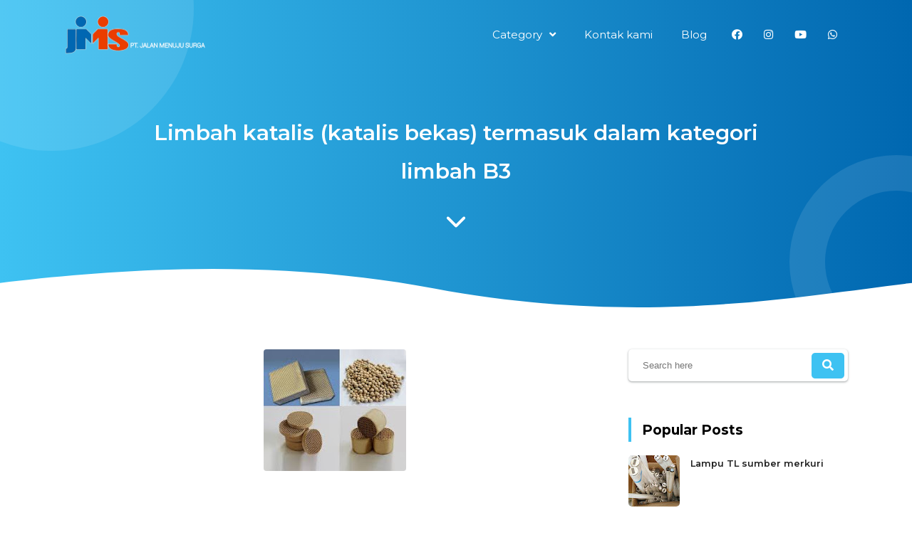

--- FILE ---
content_type: text/html; charset=UTF-8
request_url: https://www.jalanmenujusurga.com/2017/10/limbah-katalis-katalis-bekas-termasuk_5.html
body_size: 67810
content:
<!DOCTYPE html>
<html class='v2' dir='ltr' lang='id' xmlns='http://www.w3.org/1999/xhtml' xmlns:b='http://www.google.com/2005/gml/b' xmlns:data='http://www.google.com/2005/gml/data' xmlns:expr='http://www.google.com/2005/gml/expr'>
<head>
<meta content='width=device-width, initial-scale=1' name='viewport'/>
<link href='https://cdn.jsdelivr.net/gh/kbgstone/jms@master/manifest.json' rel='manifest'/>
<link href='https://blogger.googleusercontent.com/img/b/R29vZ2xl/AVvXsEi1Hg3Sv0IhobyWI_E9MQbEiB81KuFK9TfzWtO0HgoxRM9o871YBgYvLdLnx6pMPtMQebsFI0YkmxUHwgQvqQklI-CbBThorfGiyp2_gq6Qqs-ecHWiiiQq27N6MMM_aILBUmej8kjfRBqi/s32/Logo.png' rel='icon' sizes='32x32'/>
<link href='https://blogger.googleusercontent.com/img/b/R29vZ2xl/AVvXsEi1Hg3Sv0IhobyWI_E9MQbEiB81KuFK9TfzWtO0HgoxRM9o871YBgYvLdLnx6pMPtMQebsFI0YkmxUHwgQvqQklI-CbBThorfGiyp2_gq6Qqs-ecHWiiiQq27N6MMM_aILBUmej8kjfRBqi/s192/Logo.png' rel='icon' sizes='192x192'/>
<link href='https://blogger.googleusercontent.com/img/b/R29vZ2xl/AVvXsEi1Hg3Sv0IhobyWI_E9MQbEiB81KuFK9TfzWtO0HgoxRM9o871YBgYvLdLnx6pMPtMQebsFI0YkmxUHwgQvqQklI-CbBThorfGiyp2_gq6Qqs-ecHWiiiQq27N6MMM_aILBUmej8kjfRBqi/s180/Logo.png' rel='apple-touch-icon-precomposed'/>
<meta content='https://blogger.googleusercontent.com/img/b/R29vZ2xl/AVvXsEi1Hg3Sv0IhobyWI_E9MQbEiB81KuFK9TfzWtO0HgoxRM9o871YBgYvLdLnx6pMPtMQebsFI0YkmxUHwgQvqQklI-CbBThorfGiyp2_gq6Qqs-ecHWiiiQq27N6MMM_aILBUmej8kjfRBqi/s144/Logo.png' name='msapplication-TileImage'/>
<meta content='text/html; charset=UTF-8' http-equiv='Content-Type'/>
<meta content='blogger' name='generator'/>
<link href='https://www.jalanmenujusurga.com/favicon.ico' rel='icon' type='image/x-icon'/>
<link href='https://www.jalanmenujusurga.com/2017/10/limbah-katalis-katalis-bekas-termasuk_5.html' rel='canonical'/>
<link rel="alternate" type="application/atom+xml" title="Transporter Limbah B3 | PT. JALAN MENUJU SURGA - Atom" href="https://www.jalanmenujusurga.com/feeds/posts/default" />
<link rel="alternate" type="application/rss+xml" title="Transporter Limbah B3 | PT. JALAN MENUJU SURGA - RSS" href="https://www.jalanmenujusurga.com/feeds/posts/default?alt=rss" />
<link rel="service.post" type="application/atom+xml" title="Transporter Limbah B3 | PT. JALAN MENUJU SURGA - Atom" href="https://www.blogger.com/feeds/1120828040445051561/posts/default" />

<link rel="alternate" type="application/atom+xml" title="Transporter Limbah B3 | PT. JALAN MENUJU SURGA - Atom" href="https://www.jalanmenujusurga.com/feeds/2427542944148180040/comments/default" />
<!--Can't find substitution for tag [blog.ieCssRetrofitLinks]-->
<link href='https://blogger.googleusercontent.com/img/b/R29vZ2xl/AVvXsEiT2ZWWRAB09INDqgRMNDGkaB527Zr_m-PUMW10NBAfq2v4cyfBU4juKMN9BO31MGoNgdJWNJ8-2TIAsOFRre6-kO3x-1lPYuAJxzKi99N8Zx1h0ndXIQ-cUnYGBAFuGHmGhduIP-K6_0RF/s200/images.jpg' rel='image_src'/>
<meta content='https://www.jalanmenujusurga.com/2017/10/limbah-katalis-katalis-bekas-termasuk_5.html' property='og:url'/>
<meta content='Limbah katalis (katalis bekas) termasuk dalam kategori limbah B3' property='og:title'/>
<meta content='Perusahaan transporter limbah B3 legal terverifikasi terpercaya Dengan jumlah armada yang memadai menjadi jasa angkut limbah B3 terbaik di Indonesia.' property='og:description'/>
<meta content='https://blogger.googleusercontent.com/img/b/R29vZ2xl/AVvXsEiT2ZWWRAB09INDqgRMNDGkaB527Zr_m-PUMW10NBAfq2v4cyfBU4juKMN9BO31MGoNgdJWNJ8-2TIAsOFRre6-kO3x-1lPYuAJxzKi99N8Zx1h0ndXIQ-cUnYGBAFuGHmGhduIP-K6_0RF/w1200-h630-p-k-no-nu/images.jpg' property='og:image'/>
<title>Limbah katalis (katalis bekas) termasuk dalam kategori limbah B3 - Transporter Limbah B3 | PT. JALAN MENUJU SURGA</title>
<meta content='Limbah katalis (katalis bekas) termasuk dalam kategori limbah B3' name='keywords'/>
<meta content='Limbah katalis (katalis bekas) termasuk dalam kategori limbah B3' property='og:title'/>
<meta content='article' property='og:type'/>
<meta content='Transporter Limbah B3 | PT. JALAN MENUJU SURGA' property='og:site_name'/>
<!-- SEO META TAG -->
<link href='https://www.blogger.com/profile/04585627127953228646' rel='publisher'/>
<link href='https://www.blogger.com/profile/04585627127953228646' rel='author'/>
<link href='https://www.blogger.com/profile/04585627127953228646' rel='me'/>
<meta content='kNJcrxcHkJIfHihIiKm9cKeplrZ1ZoYEa4h8zUkmgiM' name='google-site-verification'/>
<meta content='Indonesia' name='geo.placename'/>
<meta content='Amrin Rifai' name='Author'/>
<meta content='id' name='geo.country'/>
<meta content='1500643065' property='fb:admins'/>
<meta content='1231155967039191' property='fb:app_id'/>
<!-- DNS --><link crossorigin='' href='https://accounts.google.com' rel='preconnect dns-prefetch'/><link crossorigin='' href='https://fonts.googleapis.com' rel='preconnect dns-prefetch'/><link crossorigin='' href='https://www.blogger.com' rel='preconnect dns-prefetch'/><link crossorigin='' href='https://use.fontawesome.com' rel='preconnect dns-prefetch'/><link crossorigin='' href='https://fonts.gstatic.com' rel='preconnect dns-prefetch'/><link crossorigin='' href='https://www.youtube.com' rel='preconnect dns-prefetch'/><link crossorigin='' href='https://i.ytimg.com' rel='preconnect dns-prefetch'/><link crossorigin='' href='https://www.google.com' rel='preconnect dns-prefetch'/><link crossorigin='' href='https://googleads.g.doubleclick.net' rel='preconnect dns-prefetch'/><link crossorigin='' href='https://static.doubleclick.net' rel='preconnect dns-prefetch'/><link crossorigin='' href='hhttps://resources.blogblog.com' rel='preconnect dns-prefetch'/>
<!-- CHANGE PHONE BAR COLOR -->
<meta content=' #3ec2f2' name='theme-color'/>
<meta content=' #3ec2f2' name='msapplication-navbutton-color'/>
<meta content='yes' name='apple-mobile-web-app-capable'/>
<meta content=' #3ec2f2' name='apple-mobile-web-app-status-bar-style'/>
<style id='page-skin-1' type='text/css'><!--
/*
Theme Name       : Blanter Landing Page
Theme Version    : v1.2.0 (18 March 2020)
Designer         : Rhinokage Rio (Rio Ilham Hadi)
URL Designer     : https://www.idblanter.com | https://www.blantertheme.com
Theme License    : Premium (Blanter Premium License 3.0)
*/
<Group description="New Comment Required - Dont edit">
<Variable name="body.background" description="Body Background" type="background" color="#000" default="#000 none repeat scroll top left"/>
<Variable name="body.font" description="Font" type="font" default="normal normal 14px 'roboto', sans-serif"/>
<Variable name="body.text.color" description="Text Color" type="color" default="#222"/>
<Variable name="body.text.font" description="2"
type="font"
default="normal normal 14px 'roboto', sans-serif"/>
<Variable name="posts.background.color" description="6"
type="color"
default="#fff"/>
<Variable name="body.link.color" description="7"
type="color"
default="#2196f3"/>
<Variable name="body.link.visited.color" description="8"
type="color"
default="#2196f3"/>
<Variable name="body.link.hover.color" description="9"
type="color"
default="#2196f3"/>
<Variable name="blog.title.font" description="10"
type="font"
default="$(robotoBold45)"/>
<Variable name="blog.title.color" description="11"
type="color"
default="#fff"/>
<Variable name="header.icons.color"
description="12"
type="color"
default="#fff"/>
<Variable name="tabs.font" description="13"
type="font"
family="'roboto', sans-serif"
size="14px"
default="700 normal $(size) $(family)"/>
<Variable name="tabs.color" description="14"
type="color"
default="#ccc"/>
<Variable name="tabs.selected.color" description="15"
type="color"
default="#fff"/>
<Variable name="tabs.overflow.background.color" description="16"
type="color"
default="#ffffff"/>
<Variable name="tabs.overflow.color" description="17"
type="color"
default="#222222"/>
<Variable name="tabs.overflow.selected.color" description="18"
type="color"
default="#212121"/>
<Variable name="posts.title.color" description="19"
type="color"
default="#212121"/>
<Variable name="posts.title.font" description="20"
type="font"
default="$(robotoBold22)"/>
<Variable name="posts.text.font" description="21"
type="font"
default="normal normal 14px 'roboto', sans-serif"/>
<Variable name="posts.text.color" description="22"
type="color"
default="#222222"/>
<Variable name="posts.icons.color"
description="23"
type="color"
default="#707070"/>
<Variable name="labels.background.color"
description="24"
type="color"
default="$(sidebar.backgroundColorTopHD)"/>
</Group>
/* Framework */
a,abbr,acronym,address,applet,article,aside,audio,b,big,blockquote,body,canvas,caption,center,cite,code,dd,del,details,dfn,div,dl,dt,em,embed,fieldset,figcaption,figure,footer,form,h1,h2,h3,h4,h5,h6,header,hgroup,html,i,iframe,img,ins,kbd,label,legend,li,mark,menu,nav,object,ol,output,p,pre,q,ruby,s,samp,section,small,span,strike,strong,sub,summary,sup,table,tbody,td,tfoot,th,thead,time,tr,tt,u,ul,var,video{margin:0;padding:0;border:0;font:inherit;vertical-align:baseline}article,aside,details,figcaption,figure,footer,header,hgroup,menu,nav,section{display:block}body{line-height:1;display:block}*{margin:0;padding:0}html{display:block}blockquote,q{quotes:none}blockquote::after,blockquote::before,q::after,q::before{content:'';content:none}table{border-collapse:collapse;border-spacing:0}.section,.widget{margin:0;padding:0}#backlinks-container,.blog-feeds,.blog-mobile-link,.feed-links,.navbar,a.home-link,.license-code,.breadcrumbs,#responsive,.hidden,span.fi,.blogger-contact{display:none}.none,.edit-post,.item-control,.quickedit,.choosesection h2.title,.pricing-section h2.title{display:none}.post-body .separator>a,.post-body .separator>span{margin-left:0!important}b,strong{font-weight:700}cite,em,i{font-style:italic}a:link{color: #3ec2f2;text-decoration:none;outline:0}a:visited{color: #3ec2f2;text-decoration:none}a:hover{color:#555;text-decoration:none}a img{border:none;border-width:0;outline:0}abbr,acronym{border-bottom:1px dotted;cursor:help}sub,sup{vertical-align:baseline;position:relative;top:-.4em;font-size:86%}sub{top:.4em}small{font-size:86%}kbd{font-size:80%;border:1px solid #777;padding:2px 5px;border-bottom-width:2px;border-radius:3px}mark{background-color:#ffce00;color:#000}blockquote,dl,figure,form,hr,ol,p,pre,table,ul{margin:0 0 1.5em}hr{height:1px;border:none;background-color:#666}h1{font-size:1.8rem}h2{font-size:1.7rem}h3{font-size:1.4rem}h4{font-size:1.2rem}h5{font-size:1rem}h6{font-size:.9rem}h1,h2,h3,h4,h5,h6{margin:0 0 .6em;font-weight:700}dl,ol,ul{margin:.5em 0 .5em 3em}li{margin:.5em 0}dt{font-weight:700}dd{margin:0 0 .5em 2em}select{font:inherit;font-size:100%;line-height:normal;vertical-align:baseline}textarea{display:block;-webkit-box-sizing:border-box;-moz-box-sizing:border-box;box-sizing:border-box}code,pre{font-family:"Courier New",Courier,Monospace;color:inherit}pre{white-space:pre;word-wrap:normal;overflow:auto}table[border="1"] td,table[border="1"] th{vertical-align:top;text-align:left;font-size:13px;padding:3px 5px;border:1px solid #f6f6f6}table[border="1"] th{background:#eee}img,table{max-width:100%;height:auto}iframe{max-width:100%}td.tr-caption{color:#444}.clear{clear:both}.clear::after{visibility:hidden;display:block;font-size:0;content:" ";clear:both;height:0}a:link{transition:all .2s;-moz-transition:all .2s;-webkit-transition:all .2s}ion-icon{max-width:27px}.center{text-align:center}.left{text-align:left}.right{text-align:right}.CSS_LIGHTBOX{z-index:100!important}.box-notif{text-align:center;margin:20px 0 50px}button{cursor:pointer}iframe{touch-action:initial}
/* ROUND */
.wrap-collabsible:before,.round1{position:absolute;width:500px;height:500px;background:rgba(255,255,255,.1);border-radius:100%;top:-50%;left:-10%;z-index:0}.round2,.collapsible-content:before{position:absolute;width:200px;height:200px;z-index:0;border:50px solid rgba(255,255,255,.1);border-radius:100%;right:-10%;bottom:-10%}.pemenang-home .round1{top:-10%}
/* Collapse */
.wrap-collabsible{margin:2rem 0}.wrap-collabsible input[type='checkbox']{display:none}.lbl-toggle{position:relative;z-index:3;display:block;font-weight:700;font-size:1.2rem;text-align:center;padding:.8rem 1rem;color:#2C2C2C;background:#f4f5f9;cursor:pointer;border-radius:7px;transition:all .25s ease-out;text-align:left}.lbl-toggle::before{content:' ';display:inline-block;border-top:8px solid transparent;border-bottom:8px solid transparent;border-left:10px solid currentColor;vertical-align:middle;margin:7px;float:right;transform:translateY(-2px);transition:transform .2s ease-out}.toggle:checked + .lbl-toggle::before{transform:rotate(90deg) translateX(-3px)}.collapsible-content{position:relative;z-index:1;max-height:0;overflow:hidden;transition:max-height .25s ease-in-out}.toggle:checked + .lbl-toggle + .collapsible-content{max-height:700px}.toggle:checked + .lbl-toggle{border-bottom-right-radius:0;border-bottom-left-radius:0}.collapsible-content .content-inner{background:linear-gradient(to right, #3ec2f2,#0067b0);color:#fff;border-bottom-left-radius:7px;border-bottom-right-radius:7px;padding:.5rem 1rem}.toggle:checked + .lbl-toggle{background:transparent;color:#fff}.wrap-collabsible .collapsible-content:before{content:'';right:-10%;bottom:-140%}.wrap-collabsible{position:relative;overflow:hidden;background:linear-gradient(to right, #3ec2f2,#0067b0);border-radius:10px}.wrap-collabsible:before{content:'';z-index:2;width:350px;height:350px;top:-70%}
/* Custom CSS */
body{background:#fff;font-family:'Montserrat',Arial,sans-serif;line-height:1.8}.faq{position:relative;padding:70px 0;z-index:2}.container{max-width:1100px;width:100%;z-index:2;margin:0 auto;position:relative}.arrow svg{width:40px;fill:#fff}.grid{display:grid;grid-template-columns:48% 48%;grid-column-gap:50px;box-sizing:border-box}a.button,button.button{background:#fff;font-size:15px;font-weight:700;color: #3ec2f2;display:inline-block;padding:8px 25px;border-radius:7px;box-shadow:0 10px 35px 2px rgba(61,61,61,.3);margin:0 15px 0 0;border:none}a.button i{margin:0 7px 0 0}a.button i.fa-arrow-right{margin:0 0 0 7px}a.button:hover{transform:scale(1.1)}h2.title{font-size:1.9rem;text-align:center}.bg-grey{background:#f4f5f9}#content-wrapper .deskripsi{max-width:800px;margin:0 auto 20px}blockquote{border-left:4px solid  #3ec2f2!important;background:#eee;overflow:hidden;position:relative;margin:.5rem 0 1rem;border-radius:5px;color:#444;padding:20px}.post .tr-caption-container{background:#eee}.media{position:relative;padding-bottom:56.25%;height:0;overflow:hidden}.media embed,.media iframe,.media object{border:0;position:absolute;top:0;left:0;width:100%;height:100%}
/* HEADER */
#header-blanter{background:linear-gradient(to right, #3ec2f2,#0067b0);color:#fff;position:relative;overflow:hidden;box-sizing:border-box;padding:20px 0 80px;text-align:center;line-height:1.8}#header-blanter a{display:inline-block}#header-blanter h1{font-size:50px;font-weight:600;color:#fff}#header-blanter .head-container{max-width:900px;width:100%;z-index:2;margin:140px auto 50px;position:relative;overflow:hidden}.pemenang-home:after{bottom:-10%}#header-blanter p.description{opacity:.9}#header-blanter:after,.pemenang-home:after{height:100px}#header-blanter img{max-width:200px;height:auto}.header-logo{float:left}#header-blanter a.button i{margin:0 7px 0 0}#header-blanter a.button{margin:0 10px 20px 20px}#header-blanter a.button:nth-of-type(3){background:transparent;border:1px solid #fff;color:#fff}#header-blanter .container{display:flow-root;position:fixed;left:0;right:0;top:20px;z-index:99;transition:all .5s ease-in-out}#header-blanter .container.fixed{background:linear-gradient(to right, #3ec2f2,#0067b0);top:0;max-width:100%;padding:0;height:60px;box-shadow:0 3px 20px 0 rgba(0,0,0,0.15)}#header-blanter .container .container2{max-width:1100px;width:100%;margin:0 auto}
/* MENU */
#menu-blanter{float:right;margin:10px 0;position:relative}#menu-blanter ul{list-style:none;margin:0;float:left}#menu-blanter ul li{margin:0 5px;float:left}#menu-blanter li a{color:#fff;font-size:15px;padding:5px 15px}#menu-blanter li a:hover{background:rgba(255,255,255,0.19);color:#fff;border-radius:20px}#menu-blanter .sub-menu a:after{content:"\f107";font-family:"Font Awesome 5 Free";font-style:normal;font-weight:600;text-decoration:inherit;padding-left:10px;color:#fff}#menu-blanter li ul.sub-navi{opacity:0;visibility:hidden;background:#fff;position:absolute;z-index:10;border-radius:.5rem;box-shadow:0 2rem 1.5rem -1.5rem rgba(33,37,41,.15),0 0 1.5rem .5rem rgba(33,37,41,.05);width:12rem;text-align:left;top:130%;padding:5px 0;transition:all .3s ease-in-out}#menu-blanter .sub-navi:before{background:#fff;-webkit-box-shadow:none;box-shadow:none;content:"";display:block;height:16px;width:16px;left:20px;position:absolute;bottom:100%;-webkit-transform:rotate(-45deg) translateY(1rem);transform:rotate(-45deg) translateY(1rem);z-index:0;border-radius:.2rem}#menu-blanter li.sub-menu:hover ul{opacity:1;top:110%;visibility:visible}#menu-blanter .sub-navi a:after{display:none}#menu-blanter .sub-navi li{margin:0;float:none}#menu-blanter .sub-navi li a{color:#222;font-size:14px;border-radius:0;display:block}#menu-blanter .sub-navi li a:hover{color: #3ec2f2;background:#eee}.sosmedimut{float:right}#menu-blanter .sosmedimut li{margin:0}#header-blanter a.show-navigation{color:#fff;font-size:25px;float:right;padding:15px;line-height:0;display:none}.bg-close-menu{display:none;position:fixed;top:0;background:rgba(0,0,0,.4);left:0;right:0;bottom:0;margin:0;z-index:60;transition:all .4s ease-in-out;animation-name:none!important}.bg-close-menu.aktif{display:block}#menu-blanter div.widget{display:inline-block}
/* BLANTER X */
.blanterx{text-align:center;padding:70px 0;position:relative;overflow:hidden}.blanterx .blanterx-image img{height:380px;border-radius:15px;object-fit:cover;background:#eee}.blanterx .blanterx-info{text-align:left;margin:20px 0;position:relative}.blanterx .blanterx-image{margin:20px 0}.blanterx h2.title{text-align:left;font-size:1.8rem}.our-pricing a.button,.blanterx a.button,a.button.bt-blue,button.bt-blue{background: #3ec2f2;color:#fff}.blanterx .grid{position:relative;z-index:2}.blanterx.bg-blue{color:#fff}.blanterx.bg-blue a.button{background:#fff;color: #3ec2f2}.blanterx .description{font-size:15px;margin:0 0 1.2rem}.bg-blue{background:linear-gradient(to right, #3ec2f2,#0067b0);color:#fff}.blanterx .welcome{font-size:12px;text-transform:uppercase;font-weight:700;color:#0067b0;letter-spacing:.5px}.blanterx.bg-blue .welcome{color:#fff}.blanterx a.button{margin-top:1rem}.checklist{margin:10px 0;color:#000;font-size:.9rem}.checklist i{color:#21c87a;margin:0 15px 0 0;font-size:20px;float:left;line-height:1.3}a.bt-green{background:#21c87a;color:#fff}a.bt-red{background:#c82121;color:#fff}a.bt-purple{background:#9921c8;color:#fff}a.bt-orange{background:#fe6e05;color:#fff}
/* FOOTER */
#footer-blanter{position:relative;padding:50px 0 20px;margin:0;background:linear-gradient(to right, #3ec2f2,#0067b0);color:#fff;text-align:center;overflow:hidden}#footer-blanter .footer-social a{background:#fff;color: #3ec2f2;margin:0 10px 20px;display:inline-block;line-height:1;padding:8px 7px;border-radius:100%}.footer-social i{width:20px;fill: #3ec2f2}#footer-blanter .round1{top:-30%}.mobile,.logo-title{display:none}#footer-blanter a{color:#fff}.footer-credit a{margin:0 7px}.footer-credit{float:left;font-size:15px}.footer-social{float:right}.footer-social i.fa-facebook{color:#4867aa}.footer-social i.fa-youtube{color:#c82828}.footer-social i.fa-instagram{color:#650582}.footer-widgets{display:grid;grid-template-columns:27% 27% 27% 27%;grid-gap:20px;margin:10px 0 70px;text-align:left;font-size:15px}#footer-widget-1 img{max-width:250px;display:block;margin:0 0 10px}.footer-widget h2{font-size:1.3rem;text-align:left;margin:0 0 1.5rem}.footer-widget ul{margin:0;padding:0;list-style:none}.footer-widget ul li{padding:0;margin:10px 0}.footer-widget li a:before{content:'\f061';font-family:'Font Awesome 5 Free';margin:0 15px 0 0;font-weight:900}.footer-widget li a{padding:5px 10px;margin:0 0 0 -10px;border-radius:20px}.footer-widget li a:hover{margin-left:0;background:rgba(255,255,255,0.14)}
/* BODY EFFECT */
@keyframes pacity{from{opacity:.2;transform:scale(.4)}}.formulir-whatsapp.aktif .form-container,#header-blanter .container,.head-container,div div:nth-of-type(2),img{animation-name:pacity;animation-duration:2s;opacity:1;transform:scale(1)}svg#wave-blanter{fill:#fff;position:absolute;bottom:-10px;left:0;right:0}
@keyframes bounce{0%{transform:scale(1)}50%{transform:scale(.9)}100%{transform:scale(1)}}.section-pricing:hover .harga,.section-choose:hover i,.testi-text:hover{animation-name:bounce;animation-duration:1s;transform:scale(1)}.formulir-whatsapp.aktif .form-container{animation-duration:.7s}
/* INPUT FIELD */
#subscribe-ui .input-field label{top:10px}.input-field{position:relative;margin:15px 0 0}.input-field input,.input-field textarea{font-size:15px;padding:12px 0 12px 12px;display:block;width:94%;border:1px solid #ddd;border-radius:5px}.input-field input:focus,.input-field textarea:focus{outline:none}.input-field label{color:#999;border-radius:20px;font-size:14px;font-weight:500;position:absolute;pointer-events:none;left:15px;top:15px;transition:.2s ease all}.input-field input:focus~label,.input-field input:valid~label,.input-field textarea:focus~label,.input-field textarea:valid~label{top:0;font-size:14px;color:#0067b0;background:#fff;padding:1px 7px;margin:10px 0 0 -5px}.input-field input:focus,.input-field textarea:focus{border:2px solid #0067b0}.highlight{position:absolute;height:50%;width:100px;top:25%;left:0;pointer-events:none;opacity:.5}.input-field input:focus~.highlight,.input-field textarea:focus~.highlight{animation:inputHighlighter .3s ease}.input-field input:focus~label,.input-field input:valid~label,.input-field textarea:focus~label,.input-field textarea:valid~label{top:-20px!important;font-size:13px;color:#0067b0;font-weight:700}.input-field textarea{width:96.5%}.input-field select{background:#fff;padding:10px 15px;border-radius:5px;margin:0 0 5px 0;border:1px solid #ccc;outline:none;width:100%;max-width:100%;font-size:14px;cursor:pointer}.button.subs{font-family:'Montserrat',sans-serif;font-weight:600;border:none;border-radius:5px;cursor:pointer;margin:10px 0}.button.subs i{margin:0 8px 0 0}.post-body .input-field label{top:10px}
/* FORMULIR WHATSAPP */
.formulir-whatsapp{position:fixed;display:none;top:0;left:0;right:0;bottom:0;background:rgba(255,255,255,0.69);z-index:999}.form-container{width:calc(100% - 20px);max-width:500px;background:#fff;box-shadow:0 10px 35px 2px rgba(61,61,61,.3);padding:30px;box-sizing:border-box;border-radius:10px;margin:2% auto;overflow:hidden}.formulir-whatsapp.aktif{display:block}.form-header{background:linear-gradient(to right, #3ec2f2,#0067b0);color:#fff;font-weight:700;padding:10px 20px;border-radius:10px;margin:0 0 15px}.form-header a.form-close{color:#fff;font-size:35px;float:right;line-height:.8}span.input-title{border-left:4px solid  #3ec2f2;padding:0 15px;font-size:.9rem;display:block}.formulir-whatsapp #your-data{display:grid;grid-template-columns:49% 49%;grid-gap:10px;margin:10px 0 20px}a.button.go-whatsapp{background:linear-gradient(to right, #3ec2f2,#0067b0);color:#fff;font-size:13px;padding:8px 20px;margin:15px 0 0;float:right}#text-info span{font-size:14px;color:#fff;display:block;padding:5px;text-align:center;border-radius:5px}#text-info .yes{background:#21c87a}#text-info .no{background:#c82121}
/* OUR CLIENTS */
.our-clients{padding:70px 0;text-align:center}.our-clients .container{overflow:hidden}.data-clients{width:92%;margin:0 auto;display:flex;overflow:hidden;position:relative}.data-clients img{-webkit-touch-callout:none;-webkit-user-select:none;-khtml-user-select:none;-moz-user-select:none;-ms-user-select:none;user-select:none;padding:10px;box-sizing:border-box;width:max-content;max-width:160px;height:70px;object-fit:cover;margin:0 20px}.our-clients .dcb{position:absolute;font-size:24px;color:#222;background:#ddd;width:30px;height:30px;line-height:30px;border-radius:100%;bottom:20px}.our-clients .left-client{left:0}.our-clients .right-client{right:0}#BackToTop{position:fixed;transform:scale(0);z-index:90;right:30px;bottom:30px;width:44px;height:44px;color:#fff;text-align:center;background-color: #3ec2f2;font-size:22px;line-height:44px;cursor:pointer;border-radius:7px;transition:all .2s ease-in-out}#BackToTop:hover{background-color:#0067b0;color:#fff}#BackToTop.active{transform:scale(1)}#BackToTop:after{position:absolute;z-index:-1;content:'';top:100%;left:5%;height:10px;width:90%;opacity:1;background:radial-gradient(ellipse at center,rgba(0,0,0,0.25) 0%,rgba(0,0,0,0) 80%)}.data-clients a{display:contents}.data-clients,.testimonial .container{-webkit-touch-callout:none;-webkit-user-select:none;-khtml-user-select:none;-moz-user-select:none;-ms-user-select:none;user-select:none;cursor:grab}.footer-hubungi{background:linear-gradient(to right, #3ec2f2,#0067b0);margin:50px 0 0;color:#fff;padding:3rem;border-radius:5px;box-shadow:0 3px 20px 0 rgba(0,0,0,0.15);display:grid;grid-template-columns:70% 30%;position:relative}.grid-contact:nth-child(2){display:flex;align-items:center}.footer-hubungi a.button{display:inline-block;margin:0 auto;padding:10px 30px;text-transform:uppercase}
/* RESPONSIVE */
@media screen and (max-width:1080px){.blanterx-info a.button{position:relative}.container{width:90%}#header-blanter .container{width:100%}#main-wrapper #sidebar{top:5%}}
@media screen and (max-width:980px){.grid,.footer-hubungi{grid-template-columns:100%}.blanterx-info a.button{position:relative}.dekstop{display:none}.mobile,.footer-widgets{display:block}#footer-blanter .round1{left:-40%}#footer-blanter .round2{right:-30%;bottom:-25%}#header-blanter .round1{left:-35%}#header-blanter .round2{right:-35%}.wrap-collabsible:before{top:-40%;left:-30%}.wrap-collabsible .collapsible-content:before{bottom:-50%;right:-30%}.footer-credit{float:none}.footer-social{float:none;margin:15px 0 0}.footer-widget{margin:20px 0;overflow:hidden;width:100%}#footer-widget-2,#footer-widget-3{width:50%;float:left}.button.subs{width:100%}.input-field input{width:100%;box-sizing:border-box}.blanterx .blanterx-image img{height:auto}.data-clients, .testimonial .container{overflow-x:scroll!important}#menu-blanter ul{float:none}#menu-blanter div.widget{display:initial}#header-blanter .head-container{width:90%}#header-blanter a.show-navigation{display:inline-block}#menu-blanter{position:fixed;background:#fff;transition:all .3s ease-in-out;z-index:99;top:0;left:-30%;visibility:hidden;opacity:0;bottom:0;margin:0;width:30%;box-shadow:0 8px 10px -5px rgba(0,0,0,.2),0 16px 24px 2px rgba(0,0,0,.14),0 6px 30px 5px rgba(0,0,0,.12)}#menu-blanter.aktif{left:0;visibility:visible;opacity:1;width:70%}#menu-blanter ul li{float:none;margin:5px;text-align:left}#menu-blanter li a{color:#222;font-weight:700;font-size:14px;padding:10px 20px;display:block}#menu-blanter .sub-navi li a{font-size:13px;padding:8px 20px}#header-blanter .container{transform:none}#menu-blanter li a:hover{color:#222;background:#eee}#menu-blanter .sub-menu a:after{float:right;color:#222}#menu-blanter li ul.sub-navi{display:none;opacity:1;visibility:visible;position:relative;width:auto;margin:0 20px;box-shadow:none;background:#f5f5f5;transition:none}#menu-blanter .sub-navi:before{background:#f5f5f5}.sosmedimut{position:absolute;bottom:10px;left:10px}#menu-blanter .sosmedimut li{float:left}#header-blanter .container{width:100%}#header-blanter .container .container2{padding:0 15px;box-sizing:border-box}}
@media screen and (max-width:480px){.round1{top:-50%;left:-60%}.wrap-collabsible .collapsible-content:before{right:-30%;bottom:-30%}.wrap-collabsible:before{top:-30%;left:-40%}}
@media screen and (max-width:380px){#footer-widget-2, #footer-widget-3{width:100%}}

--></style>
<style type='text/css'>
/* Posts */
#main-wrapper{display:flex}#main{width:69%;float:left}#sidebar{width:28%;float:right;top:10%;position:sticky}.tagblanter{margin:20px 0}.tagblanter .tag-title{font-weight:700;background: #3ec2f2;color:#fff;padding:5px 10px;border-radius:5px;margin:0 10px 0 0}.tagblanter a{text-transform:uppercase;font-weight:700;background:#eee;color:#222;padding:7px 10px;margin:0 10px 0 0;font-size:14px;border-radius:5px}.tagblanter a:hover{background: #3ec2f2;color:#fff}.sidebar{padding:20px 0}.sidebar ul,.sidebar li{list-style:none;padding:0;margin:0}.sidebar .widget h2,.sidebar .widget h3{font-size:1.2rem;margin:.6em 0}.sidebar .widget{padding:0 0 15px}.PopularPosts .widget-content ul li{overflow:hidden;padding:.5em 0}.PopularPosts li a{font-size:.8rem;font-weight:600;color:#222}.PopularPosts img{padding:0;border-radius:5px;margin:0 5px 0 0}#search-box form{position:relative}input#search-text{width:100%;padding:15px 20px;background:#fff;box-sizing:border-box;box-shadow:0 1px 2px 0 rgba(60,64,67,.30),0 1px 3px 1px rgba(60,64,67,.15);border:none;border-radius:5px;outline:none}button.search-btn{background: #3ec2f2;border:none;color:#fff;font-size:1rem;position:absolute;top:0;right:0;margin:5px;padding:9px 15px;border-radius:5px;outline:none;cursor:pointer}button.search-btn:hover{background:#0067b0}.PopularPosts .item-title{overflow:hidden;line-height:1.4}
  
/* Share */
.share-post{text-align:center;overflow:hidden;border-top:1px solid #eee;margin-bottom:20px;margin-top:15px;padding:14px 0}.share-post ul{padding:0;margin:10px auto;display:grid;grid-template-columns:1fr 1fr 1fr 1fr 1fr;max-width:800px;width:100%}.share-post li{margin:0;padding:0;list-style:none;position:relative}.share-post li a{padding:12px 5px;margin-right:4px;border-radius:50px;text-align:center;box-shadow:0 3px 4px 0 rgba(0,0,0,.08),0 2px 7px 0 rgba(0,0,0,.08),0 3px 2px -3px rgba(0,0,0,.09);color:#fff;display:block;font-size:13px;transition:all .6s ease-out}.share-post li a:hover{box-shadow:0 2px 5px 0 rgba(0,0,0,.16),0 2px 10px 0 rgba(0,0,0,.12)}.share-post li a.facebook{color:#4867aa}.share-post li a.xmail{color:#650582}.share-post li a.pinterest{color:#c82828}.share-post li a.wa{color:#0dc143}.share-post li .tumblr{color:rgba(48,78,108,.98)}.share-post li:last-child{margin-right:0}.share-post li .fa:before{top:0;left:0;display:inline-block;padding:5.5px 12px;font-family:fontawesome;text-align:center;color:#fff;line-height:20px;font-size:17px;transition:all .6s ease-out}.share-post i{display:initial;font-weight:400;font-size:18px;margin:4px -5px 0 20px;float:left}.spanshare{text-align:center;font-size:15px;text-transform:uppercase;font-weight:700}#search-box label{display:none}

/* Related Post */
ul.related-post-style-3{display:grid;padding:0;grid-template-columns:1fr 1fr 1fr;grid-gap:15px;margin:0 0 20px}li.related-post-item{transition:all .2s ease-in-out;border:1px solid #ddd;padding:0;list-style:none;border-radius:10px;overflow:hidden;text-align:center}img.related-post-item-thumbnail{height:170px;width:100%;object-fit:cover}.related-post-item-tooltip a{color:#444;font-size:14px;padding:5px 10px 15px;display:block;line-height:1.6}li.related-post-item:hover{box-shadow:0 1px 3px 0 rgba(60,64,67,.30),0 4px 8px 3px rgba(60,64,67,.15)}.sidebar h2,.sidebar h3,.related-post h4{font-weight:700;line-height:1.8;margin:1.5em 0 .6em;padding:0 15px;border-left:4px solid  #3ec2f2}

@media screen and (max-width:980px){.share-post i{margin:0;float:none}.share-post b{display:none}#main,#sidebar,#main-wrapper{display:block;width:100%;float:none}#sidebar{position:relative}}
@media screen and (max-width:680px){ul.related-post-style-3{grid-template-columns:1fr 1fr}li.related-post-item:nth-child(3){display:none}}
</style>
<style type='text/css'>
/* CSS Post dan Halaman */
#header-blanter h1{font-size:30px}#header-blanter .description{opacity:.8}#main-wrapper{position:relative;margin:0 0 50px}
#berhasil,#belum-berhasil,h2.post-title,.material-infopost{display:none}.shows{display:block!important}h1.post-title.entry-title{text-align:center}.post-body{font-size:.9rem;line-height:1.8;padding:20px 0 30px;position:relative}.post-body ul,.post-body ol{margin:0 1rem}.blanterx-info a.button{position:relative}.post-body .description{margin:0 0 1rem}.formulir iframe{width:100%;height:max-content;min-height:700px}.box-notif{text-align:center;margin:10px 0}.box-notif a.button,.input-cek button.button{display:inline-block;margin:0}.input-cek{display:grid;grid-template-columns:75% 20%;grid-gap:20px}.input-cek button.button{padding:10px;border:0;cursor:pointer;font-family:'Montserrat';font-size:18px}.input-cek input{height:100%!important;border-radius:30px;border:1px solid #ddd;outline:none;padding:0 20px}#header-blanter .round1{top:-40%;width:400px;height:400px}.round2{bottom:-10%}.post-body img{border-radius:4px}.popular-posts .item-thumbnail{float:left;margin:0 10px 0 0}
  
/* Gallery */
#gallery .separator{overflow:hidden;height:250px;border-radius:5px}#gallery img{width:100%;height:100%;object-fit:cover;transition:all .3s ease-in-out}#gallery img:hover{transform:scale(1.1)}#gallery{display:grid;grid-template-columns:32% 32% 32%;grid-gap:20px}#gallery br{display:none}#contact-wrapper{display:grid;grid-template-columns:48% 48%;grid-gap:20px}.isi-post h3{border-left:4px solid  #3ec2f2;padding:0 15px}.isi-post .address{background:#eee;padding:20px;margin:1.5rem 0;border-radius:10px}.isi-post .address i{margin:0 15px 0 0}.post-body .button{margin:10px 15px 10px 0}
  
/* Table */
.post-body table td,.post-body table caption{padding:10px;background:#f9f9f9;text-align:left;vertical-align:top}.post-body table th{background:#e6e6e6;padding:10px;text-align:left;vertical-align:top}.post-body td,.post-body th{vertical-align:top;text-align:left;font-size:13px;padding:3px 5px}.post-body table tr:nth-child(even) > td{background-color:#f1f1f1}.post-body th{background:#fff;font-weight:400;text-transform:uppercase;font-size:14px}.post-body td a{font-size:85%;float:right;display:inline-block}.post-body td a[target="_blank"]{background:#1a73e8;color:#fff;padding:2px 7px;border-radius:3px}.post-body table.tr-caption-container,.post-body table.tr-caption-container img,.post-body img{max-width:100%;width:auto;height:auto}.post-body td.tr-caption{font-size:80%;padding:8px!important}table{max-width:100%;width:100%;margin:1.5em auto}.authorboxwrap{box-shadow:0 1px 2px 0 rgba(60,64,67,.30),0 1px 3px 1px rgba(60,64,67,.15);padding:20px;border-radius:10px;margin:0 0 20px}.avatar-container{float:left;margin:0 15px 0 0}img.author_avatar{border-radius:100%}.authorboxwrap h5{font-weight:500;font-size:17px}.authorboxwrap p{font-size:14px;line-height:1.6}
  
/* Comments */
#comments{line-height:1.4em;margin:0;position:relative;overflow:hidden}.menu-komentar{overflow:hidden;padding:0;height:50px;line-height:50px}#comments h3{float:left;text-transform:capitalize;font-size:1.2rem;line-height:2;font-weight:500;font-family:'Google Sans',Josefin Sans,Arial;color:#222;margin:0;border-left:4px solid  #3ec2f2;padding:0 15px}#comments .avatar-image-container img{position:relative;width:42px;height:42px;max-width:42px;max-height:42px;background: #3ec2f2}#comments .avatar-image-container:before{content:'';position:absolute;width:20px;height:20px;background:url("data:image/svg+xml,<svg fill='white' height='24' viewBox='0 0 24 24' width='24' xmlns='http://www.w3.org/2000/svg'><path d='M12 12c2.21 0 4-1.79 4-4s-1.79-4-4-4-4 1.79-4 4 1.79 4 4 4zm0 2c-2.67 0-8 1.34-8 4v2h16v-2c0-2.66-5.33-4-8-4z'></path><path d='M0 0h24v24H0z' fill='none'></path></svg>") center center no-repeat;left:12px;top:10px}img[src='//resources.blogblog.com/img/blank.gif']{position:unset!important}#comments .avatar-image-container{position:relative;float:left;margin:15px 30px 15px 15px;width:42px;height:42px;max-width:42px;max-height:42px;padding:0;border-radius:100%;overflow:hidden}.comment-content{display:inline-block;max-width:80%;min-width:100px;font-size:14px;padding:17px 17px 50px;margin:5px 0;border-radius:10px;position:relative;background:#eee;color:#444;border-top-left-radius:0}.comment-content:before{content:"";width:0;height:0;position:absolute;top:0;left:-15px;border-width:8px;border-style:solid;border-color:#eee #eee transparent transparent;display:block}.comment-content:after{content:"";width:0;height:0;position:absolute;top:0;right:100%;border-width:7px;border-style:solid;border-color:#eee #eee transparent transparent;display:block}.comment-actions a{color:#000;background:#fff;text-decoration:none;font-weight:400;font-size:12px;padding:2px 8px!important;margin:-10px 30px 0;display:table;border-radius:20px}a.comment-reply{position:absolute;bottom:20px;left:70px;display:inline-block;cursor:pointer}img.comment_emo{margin:0;padding:0;vertical-align:middle;width:24px;height:24px}.comment-thread .user a,.comment-thread cite.user{font-weight:500!important;color:#000;padding:0;font-size:13.5px;text-decoration:none;font-style:normal}.comment-thread .datetime a{font-size:12px;color:#555;display:none}.comments .comments-content .comment-thread ol{margin:0}.comment-replies .comment-content{padding:17px}.comment-replies{margin:20px 0}li.comment{list-style:none;margin:0 0 0 15px !important;padding:0!important}span.thread-toggle{display:none}iframe#comment-editor,#top-ce iframe,.comment-replybox-single iframe{min-height:160px;width:100%;margin:15px 0}#comments .pencet{display:inline-block;color:#333;margin:0;padding:5px 25px;background-color:#fff;font-size:13px;line-height:2.2;border-radius:5px;margin-right:8px;font-weight:500;text-transform:none;text-decoration:none;outline:none;box-shadow:0 1px 2px 0 rgba(60,64,67,.302),0 1px 3px 1px rgba(60,64,67,.149);cursor:pointer}.pencet i{float:left;margin:0 7px 0 0;background: #3ec2f2;color:#fff;padding:4px;border-radius:100%;font-size:20px}span.bcm{background:#eaeaea;padding:15px;display:block;margin:0 0 10px;border-radius:5px}.pesan-komentar{display:none;clear:both;height:auto}#top-continue.hidden{display:block}.idbpesan{cursor:auto;position:relative;padding:15px;color:#333;margin:0 20px;margin-top:50px;font-size:14px;font-family:'Google Sans',Helvetica,Arial,sans-serif;line-height:1.5em;margin-bottom:20px;transition:all .3s ease-out}.comments .continue a{display:none}#comments .comments-content .icon.blog-author{width:18px;height:18px;margin-left:5px;vertical-align:0;display:inline-block;background:url("data:image/svg+xml,<svg height='24' viewBox='0 0 24 24' width='24' xmlns='http://www.w3.org/2000/svg'><path d='M12 5.9c1.16 0 2.1.94 2.1 2.1s-.94 2.1-2.1 2.1S9.9 9.16 9.9 8s.94-2.1 2.1-2.1m0 9c2.97 0 6.1 1.46 6.1 2.1v1.1H5.9V17c0-.64 3.13-2.1 6.1-2.1M12 4C9.79 4 8 5.79 8 8s1.79 4 4 4 4-1.79 4-4-1.79-4-4-4zm0 9c-2.67 0-8 1.34-8 4v3h16v-3c0-2.66-5.33-4-8-4z'></path><path d='M0 0h24v24H0z' fill='none'></path></svg>") center center no-repeat}.comments .comment-replybox-single{width:90%}.item-control.blog-admin{position:absolute;top:70px;left:-67px}.item-control.blog-admin a{background:#e21616;color:#fff;display:block!important}iframe#comment-editor{width:94%;margin:5px 20px;border:none}#comments div{transform:none!important;position:relative}
 
/* RESPONSIVE */
@media screen and (max-width:768px){.box-notif{padding:20px;box-sizing:border-box}#gallery{grid-template-columns:48% 48%}#header-blanter .head-container{margin:100px auto 0}}
@media screen and (max-width:580px){.round1{top:-20%;left:-20%;width:300px;height:300px}#gallery .separator{height:150px}.round2{right:-25%}#contact-wrapper{grid-template-columns:100%}.comment-content{max-width:50%}img.related-post-item-thumbnail{height:auto}}
</style>
<script type='text/javascript'>//<![CDATA[
/*! jQuery v3.3.1 | (c) JS Foundation and other contributors | jquery.org/license */
!function(e,t){"use strict";"object"==typeof module&&"object"==typeof module.exports?module.exports=e.document?t(e,!0):function(e){if(!e.document)throw new Error("jQuery requires a window with a document");return t(e)}:t(e)}("undefined"!=typeof window?window:this,function(e,t){"use strict";var n=[],r=e.document,i=Object.getPrototypeOf,o=n.slice,a=n.concat,s=n.push,u=n.indexOf,l={},c=l.toString,f=l.hasOwnProperty,p=f.toString,d=p.call(Object),h={},g=function e(t){return"function"==typeof t&&"number"!=typeof t.nodeType},y=function e(t){return null!=t&&t===t.window},v={type:!0,src:!0,noModule:!0};function m(e,t,n){var i,o=(t=t||r).createElement("script");if(o.text=e,n)for(i in v)n[i]&&(o[i]=n[i]);t.head.appendChild(o).parentNode.removeChild(o)}function x(e){return null==e?e+"":"object"==typeof e||"function"==typeof e?l[c.call(e)]||"object":typeof e}var b="3.3.1",w=function(e,t){return new w.fn.init(e,t)},T=/^[\s\uFEFF\xA0]+|[\s\uFEFF\xA0]+$/g;w.fn=w.prototype={jquery:"3.3.1",constructor:w,length:0,toArray:function(){return o.call(this)},get:function(e){return null==e?o.call(this):e<0?this[e+this.length]:this[e]},pushStack:function(e){var t=w.merge(this.constructor(),e);return t.prevObject=this,t},each:function(e){return w.each(this,e)},map:function(e){return this.pushStack(w.map(this,function(t,n){return e.call(t,n,t)}))},slice:function(){return this.pushStack(o.apply(this,arguments))},first:function(){return this.eq(0)},last:function(){return this.eq(-1)},eq:function(e){var t=this.length,n=+e+(e<0?t:0);return this.pushStack(n>=0&&n<t?[this[n]]:[])},end:function(){return this.prevObject||this.constructor()},push:s,sort:n.sort,splice:n.splice},w.extend=w.fn.extend=function(){var e,t,n,r,i,o,a=arguments[0]||{},s=1,u=arguments.length,l=!1;for("boolean"==typeof a&&(l=a,a=arguments[s]||{},s++),"object"==typeof a||g(a)||(a={}),s===u&&(a=this,s--);s<u;s++)if(null!=(e=arguments[s]))for(t in e)n=a[t],a!==(r=e[t])&&(l&&r&&(w.isPlainObject(r)||(i=Array.isArray(r)))?(i?(i=!1,o=n&&Array.isArray(n)?n:[]):o=n&&w.isPlainObject(n)?n:{},a[t]=w.extend(l,o,r)):void 0!==r&&(a[t]=r));return a},w.extend({expando:"jQuery"+("3.3.1"+Math.random()).replace(/\D/g,""),isReady:!0,error:function(e){throw new Error(e)},noop:function(){},isPlainObject:function(e){var t,n;return!(!e||"[object Object]"!==c.call(e))&&(!(t=i(e))||"function"==typeof(n=f.call(t,"constructor")&&t.constructor)&&p.call(n)===d)},isEmptyObject:function(e){var t;for(t in e)return!1;return!0},globalEval:function(e){m(e)},each:function(e,t){var n,r=0;if(C(e)){for(n=e.length;r<n;r++)if(!1===t.call(e[r],r,e[r]))break}else for(r in e)if(!1===t.call(e[r],r,e[r]))break;return e},trim:function(e){return null==e?"":(e+"").replace(T,"")},makeArray:function(e,t){var n=t||[];return null!=e&&(C(Object(e))?w.merge(n,"string"==typeof e?[e]:e):s.call(n,e)),n},inArray:function(e,t,n){return null==t?-1:u.call(t,e,n)},merge:function(e,t){for(var n=+t.length,r=0,i=e.length;r<n;r++)e[i++]=t[r];return e.length=i,e},grep:function(e,t,n){for(var r,i=[],o=0,a=e.length,s=!n;o<a;o++)(r=!t(e[o],o))!==s&&i.push(e[o]);return i},map:function(e,t,n){var r,i,o=0,s=[];if(C(e))for(r=e.length;o<r;o++)null!=(i=t(e[o],o,n))&&s.push(i);else for(o in e)null!=(i=t(e[o],o,n))&&s.push(i);return a.apply([],s)},guid:1,support:h}),"function"==typeof Symbol&&(w.fn[Symbol.iterator]=n[Symbol.iterator]),w.each("Boolean Number String Function Array Date RegExp Object Error Symbol".split(" "),function(e,t){l["[object "+t+"]"]=t.toLowerCase()});function C(e){var t=!!e&&"length"in e&&e.length,n=x(e);return!g(e)&&!y(e)&&("array"===n||0===t||"number"==typeof t&&t>0&&t-1 in e)}var E=function(e){var t,n,r,i,o,a,s,u,l,c,f,p,d,h,g,y,v,m,x,b="sizzle"+1*new Date,w=e.document,T=0,C=0,E=ae(),k=ae(),S=ae(),D=function(e,t){return e===t&&(f=!0),0},N={}.hasOwnProperty,A=[],j=A.pop,q=A.push,L=A.push,H=A.slice,O=function(e,t){for(var n=0,r=e.length;n<r;n++)if(e[n]===t)return n;return-1},P="checked|selected|async|autofocus|autoplay|controls|defer|disabled|hidden|ismap|loop|multiple|open|readonly|required|scoped",M="[\\x20\\t\\r\\n\\f]",R="(?:\\\\.|[\\w-]|[^\0-\\xa0])+",I="\\["+M+"*("+R+")(?:"+M+"*([*^$|!~]?=)"+M+"*(?:'((?:\\\\.|[^\\\\'])*)'|\"((?:\\\\.|[^\\\\\"])*)\"|("+R+"))|)"+M+"*\\]",W=":("+R+")(?:\\((('((?:\\\\.|[^\\\\'])*)'|\"((?:\\\\.|[^\\\\\"])*)\")|((?:\\\\.|[^\\\\()[\\]]|"+I+")*)|.*)\\)|)",$=new RegExp(M+"+","g"),B=new RegExp("^"+M+"+|((?:^|[^\\\\])(?:\\\\.)*)"+M+"+$","g"),F=new RegExp("^"+M+"*,"+M+"*"),_=new RegExp("^"+M+"*([>+~]|"+M+")"+M+"*"),z=new RegExp("="+M+"*([^\\]'\"]*?)"+M+"*\\]","g"),X=new RegExp(W),U=new RegExp("^"+R+"$"),V={ID:new RegExp("^#("+R+")"),CLASS:new RegExp("^\\.("+R+")"),TAG:new RegExp("^("+R+"|[*])"),ATTR:new RegExp("^"+I),PSEUDO:new RegExp("^"+W),CHILD:new RegExp("^:(only|first|last|nth|nth-last)-(child|of-type)(?:\\("+M+"*(even|odd|(([+-]|)(\\d*)n|)"+M+"*(?:([+-]|)"+M+"*(\\d+)|))"+M+"*\\)|)","i"),bool:new RegExp("^(?:"+P+")$","i"),needsContext:new RegExp("^"+M+"*[>+~]|:(even|odd|eq|gt|lt|nth|first|last)(?:\\("+M+"*((?:-\\d)?\\d*)"+M+"*\\)|)(?=[^-]|$)","i")},G=/^(?:input|select|textarea|button)$/i,Y=/^h\d$/i,Q=/^[^{]+\{\s*\[native \w/,J=/^(?:#([\w-]+)|(\w+)|\.([\w-]+))$/,K=/[+~]/,Z=new RegExp("\\\\([\\da-f]{1,6}"+M+"?|("+M+")|.)","ig"),ee=function(e,t,n){var r="0x"+t-65536;return r!==r||n?t:r<0?String.fromCharCode(r+65536):String.fromCharCode(r>>10|55296,1023&r|56320)},te=/([\0-\x1f\x7f]|^-?\d)|^-$|[^\0-\x1f\x7f-\uFFFF\w-]/g,ne=function(e,t){return t?"\0"===e?"\ufffd":e.slice(0,-1)+"\\"+e.charCodeAt(e.length-1).toString(16)+" ":"\\"+e},re=function(){p()},ie=me(function(e){return!0===e.disabled&&("form"in e||"label"in e)},{dir:"parentNode",next:"legend"});try{L.apply(A=H.call(w.childNodes),w.childNodes),A[w.childNodes.length].nodeType}catch(e){L={apply:A.length?function(e,t){q.apply(e,H.call(t))}:function(e,t){var n=e.length,r=0;while(e[n++]=t[r++]);e.length=n-1}}}function oe(e,t,r,i){var o,s,l,c,f,h,v,m=t&&t.ownerDocument,T=t?t.nodeType:9;if(r=r||[],"string"!=typeof e||!e||1!==T&&9!==T&&11!==T)return r;if(!i&&((t?t.ownerDocument||t:w)!==d&&p(t),t=t||d,g)){if(11!==T&&(f=J.exec(e)))if(o=f[1]){if(9===T){if(!(l=t.getElementById(o)))return r;if(l.id===o)return r.push(l),r}else if(m&&(l=m.getElementById(o))&&x(t,l)&&l.id===o)return r.push(l),r}else{if(f[2])return L.apply(r,t.getElementsByTagName(e)),r;if((o=f[3])&&n.getElementsByClassName&&t.getElementsByClassName)return L.apply(r,t.getElementsByClassName(o)),r}if(n.qsa&&!S[e+" "]&&(!y||!y.test(e))){if(1!==T)m=t,v=e;else if("object"!==t.nodeName.toLowerCase()){(c=t.getAttribute("id"))?c=c.replace(te,ne):t.setAttribute("id",c=b),s=(h=a(e)).length;while(s--)h[s]="#"+c+" "+ve(h[s]);v=h.join(","),m=K.test(e)&&ge(t.parentNode)||t}if(v)try{return L.apply(r,m.querySelectorAll(v)),r}catch(e){}finally{c===b&&t.removeAttribute("id")}}}return u(e.replace(B,"$1"),t,r,i)}function ae(){var e=[];function t(n,i){return e.push(n+" ")>r.cacheLength&&delete t[e.shift()],t[n+" "]=i}return t}function se(e){return e[b]=!0,e}function ue(e){var t=d.createElement("fieldset");try{return!!e(t)}catch(e){return!1}finally{t.parentNode&&t.parentNode.removeChild(t),t=null}}function le(e,t){var n=e.split("|"),i=n.length;while(i--)r.attrHandle[n[i]]=t}function ce(e,t){var n=t&&e,r=n&&1===e.nodeType&&1===t.nodeType&&e.sourceIndex-t.sourceIndex;if(r)return r;if(n)while(n=n.nextSibling)if(n===t)return-1;return e?1:-1}function fe(e){return function(t){return"input"===t.nodeName.toLowerCase()&&t.type===e}}function pe(e){return function(t){var n=t.nodeName.toLowerCase();return("input"===n||"button"===n)&&t.type===e}}function de(e){return function(t){return"form"in t?t.parentNode&&!1===t.disabled?"label"in t?"label"in t.parentNode?t.parentNode.disabled===e:t.disabled===e:t.isDisabled===e||t.isDisabled!==!e&&ie(t)===e:t.disabled===e:"label"in t&&t.disabled===e}}function he(e){return se(function(t){return t=+t,se(function(n,r){var i,o=e([],n.length,t),a=o.length;while(a--)n[i=o[a]]&&(n[i]=!(r[i]=n[i]))})})}function ge(e){return e&&"undefined"!=typeof e.getElementsByTagName&&e}n=oe.support={},o=oe.isXML=function(e){var t=e&&(e.ownerDocument||e).documentElement;return!!t&&"HTML"!==t.nodeName},p=oe.setDocument=function(e){var t,i,a=e?e.ownerDocument||e:w;return a!==d&&9===a.nodeType&&a.documentElement?(d=a,h=d.documentElement,g=!o(d),w!==d&&(i=d.defaultView)&&i.top!==i&&(i.addEventListener?i.addEventListener("unload",re,!1):i.attachEvent&&i.attachEvent("onunload",re)),n.attributes=ue(function(e){return e.className="i",!e.getAttribute("className")}),n.getElementsByTagName=ue(function(e){return e.appendChild(d.createComment("")),!e.getElementsByTagName("*").length}),n.getElementsByClassName=Q.test(d.getElementsByClassName),n.getById=ue(function(e){return h.appendChild(e).id=b,!d.getElementsByName||!d.getElementsByName(b).length}),n.getById?(r.filter.ID=function(e){var t=e.replace(Z,ee);return function(e){return e.getAttribute("id")===t}},r.find.ID=function(e,t){if("undefined"!=typeof t.getElementById&&g){var n=t.getElementById(e);return n?[n]:[]}}):(r.filter.ID=function(e){var t=e.replace(Z,ee);return function(e){var n="undefined"!=typeof e.getAttributeNode&&e.getAttributeNode("id");return n&&n.value===t}},r.find.ID=function(e,t){if("undefined"!=typeof t.getElementById&&g){var n,r,i,o=t.getElementById(e);if(o){if((n=o.getAttributeNode("id"))&&n.value===e)return[o];i=t.getElementsByName(e),r=0;while(o=i[r++])if((n=o.getAttributeNode("id"))&&n.value===e)return[o]}return[]}}),r.find.TAG=n.getElementsByTagName?function(e,t){return"undefined"!=typeof t.getElementsByTagName?t.getElementsByTagName(e):n.qsa?t.querySelectorAll(e):void 0}:function(e,t){var n,r=[],i=0,o=t.getElementsByTagName(e);if("*"===e){while(n=o[i++])1===n.nodeType&&r.push(n);return r}return o},r.find.CLASS=n.getElementsByClassName&&function(e,t){if("undefined"!=typeof t.getElementsByClassName&&g)return t.getElementsByClassName(e)},v=[],y=[],(n.qsa=Q.test(d.querySelectorAll))&&(ue(function(e){h.appendChild(e).innerHTML="<a id='"+b+"'></a><select id='"+b+"-\r\\' msallowcapture=''><option selected=''></option></select>",e.querySelectorAll("[msallowcapture^='']").length&&y.push("[*^$]="+M+"*(?:''|\"\")"),e.querySelectorAll("[selected]").length||y.push("\\["+M+"*(?:value|"+P+")"),e.querySelectorAll("[id~="+b+"-]").length||y.push("~="),e.querySelectorAll(":checked").length||y.push(":checked"),e.querySelectorAll("a#"+b+"+*").length||y.push(".#.+[+~]")}),ue(function(e){e.innerHTML="<a href='' disabled='disabled'></a><select disabled='disabled'><option/></select>";var t=d.createElement("input");t.setAttribute("type","hidden"),e.appendChild(t).setAttribute("name","D"),e.querySelectorAll("[name=d]").length&&y.push("name"+M+"*[*^$|!~]?="),2!==e.querySelectorAll(":enabled").length&&y.push(":enabled",":disabled"),h.appendChild(e).disabled=!0,2!==e.querySelectorAll(":disabled").length&&y.push(":enabled",":disabled"),e.querySelectorAll("*,:x"),y.push(",.*:")})),(n.matchesSelector=Q.test(m=h.matches||h.webkitMatchesSelector||h.mozMatchesSelector||h.oMatchesSelector||h.msMatchesSelector))&&ue(function(e){n.disconnectedMatch=m.call(e,"*"),m.call(e,"[s!='']:x"),v.push("!=",W)}),y=y.length&&new RegExp(y.join("|")),v=v.length&&new RegExp(v.join("|")),t=Q.test(h.compareDocumentPosition),x=t||Q.test(h.contains)?function(e,t){var n=9===e.nodeType?e.documentElement:e,r=t&&t.parentNode;return e===r||!(!r||1!==r.nodeType||!(n.contains?n.contains(r):e.compareDocumentPosition&&16&e.compareDocumentPosition(r)))}:function(e,t){if(t)while(t=t.parentNode)if(t===e)return!0;return!1},D=t?function(e,t){if(e===t)return f=!0,0;var r=!e.compareDocumentPosition-!t.compareDocumentPosition;return r||(1&(r=(e.ownerDocument||e)===(t.ownerDocument||t)?e.compareDocumentPosition(t):1)||!n.sortDetached&&t.compareDocumentPosition(e)===r?e===d||e.ownerDocument===w&&x(w,e)?-1:t===d||t.ownerDocument===w&&x(w,t)?1:c?O(c,e)-O(c,t):0:4&r?-1:1)}:function(e,t){if(e===t)return f=!0,0;var n,r=0,i=e.parentNode,o=t.parentNode,a=[e],s=[t];if(!i||!o)return e===d?-1:t===d?1:i?-1:o?1:c?O(c,e)-O(c,t):0;if(i===o)return ce(e,t);n=e;while(n=n.parentNode)a.unshift(n);n=t;while(n=n.parentNode)s.unshift(n);while(a[r]===s[r])r++;return r?ce(a[r],s[r]):a[r]===w?-1:s[r]===w?1:0},d):d},oe.matches=function(e,t){return oe(e,null,null,t)},oe.matchesSelector=function(e,t){if((e.ownerDocument||e)!==d&&p(e),t=t.replace(z,"='$1']"),n.matchesSelector&&g&&!S[t+" "]&&(!v||!v.test(t))&&(!y||!y.test(t)))try{var r=m.call(e,t);if(r||n.disconnectedMatch||e.document&&11!==e.document.nodeType)return r}catch(e){}return oe(t,d,null,[e]).length>0},oe.contains=function(e,t){return(e.ownerDocument||e)!==d&&p(e),x(e,t)},oe.attr=function(e,t){(e.ownerDocument||e)!==d&&p(e);var i=r.attrHandle[t.toLowerCase()],o=i&&N.call(r.attrHandle,t.toLowerCase())?i(e,t,!g):void 0;return void 0!==o?o:n.attributes||!g?e.getAttribute(t):(o=e.getAttributeNode(t))&&o.specified?o.value:null},oe.escape=function(e){return(e+"").replace(te,ne)},oe.error=function(e){throw new Error("Syntax error, unrecognized expression: "+e)},oe.uniqueSort=function(e){var t,r=[],i=0,o=0;if(f=!n.detectDuplicates,c=!n.sortStable&&e.slice(0),e.sort(D),f){while(t=e[o++])t===e[o]&&(i=r.push(o));while(i--)e.splice(r[i],1)}return c=null,e},i=oe.getText=function(e){var t,n="",r=0,o=e.nodeType;if(o){if(1===o||9===o||11===o){if("string"==typeof e.textContent)return e.textContent;for(e=e.firstChild;e;e=e.nextSibling)n+=i(e)}else if(3===o||4===o)return e.nodeValue}else while(t=e[r++])n+=i(t);return n},(r=oe.selectors={cacheLength:50,createPseudo:se,match:V,attrHandle:{},find:{},relative:{">":{dir:"parentNode",first:!0}," ":{dir:"parentNode"},"+":{dir:"previousSibling",first:!0},"~":{dir:"previousSibling"}},preFilter:{ATTR:function(e){return e[1]=e[1].replace(Z,ee),e[3]=(e[3]||e[4]||e[5]||"").replace(Z,ee),"~="===e[2]&&(e[3]=" "+e[3]+" "),e.slice(0,4)},CHILD:function(e){return e[1]=e[1].toLowerCase(),"nth"===e[1].slice(0,3)?(e[3]||oe.error(e[0]),e[4]=+(e[4]?e[5]+(e[6]||1):2*("even"===e[3]||"odd"===e[3])),e[5]=+(e[7]+e[8]||"odd"===e[3])):e[3]&&oe.error(e[0]),e},PSEUDO:function(e){var t,n=!e[6]&&e[2];return V.CHILD.test(e[0])?null:(e[3]?e[2]=e[4]||e[5]||"":n&&X.test(n)&&(t=a(n,!0))&&(t=n.indexOf(")",n.length-t)-n.length)&&(e[0]=e[0].slice(0,t),e[2]=n.slice(0,t)),e.slice(0,3))}},filter:{TAG:function(e){var t=e.replace(Z,ee).toLowerCase();return"*"===e?function(){return!0}:function(e){return e.nodeName&&e.nodeName.toLowerCase()===t}},CLASS:function(e){var t=E[e+" "];return t||(t=new RegExp("(^|"+M+")"+e+"("+M+"|$)"))&&E(e,function(e){return t.test("string"==typeof e.className&&e.className||"undefined"!=typeof e.getAttribute&&e.getAttribute("class")||"")})},ATTR:function(e,t,n){return function(r){var i=oe.attr(r,e);return null==i?"!="===t:!t||(i+="","="===t?i===n:"!="===t?i!==n:"^="===t?n&&0===i.indexOf(n):"*="===t?n&&i.indexOf(n)>-1:"$="===t?n&&i.slice(-n.length)===n:"~="===t?(" "+i.replace($," ")+" ").indexOf(n)>-1:"|="===t&&(i===n||i.slice(0,n.length+1)===n+"-"))}},CHILD:function(e,t,n,r,i){var o="nth"!==e.slice(0,3),a="last"!==e.slice(-4),s="of-type"===t;return 1===r&&0===i?function(e){return!!e.parentNode}:function(t,n,u){var l,c,f,p,d,h,g=o!==a?"nextSibling":"previousSibling",y=t.parentNode,v=s&&t.nodeName.toLowerCase(),m=!u&&!s,x=!1;if(y){if(o){while(g){p=t;while(p=p[g])if(s?p.nodeName.toLowerCase()===v:1===p.nodeType)return!1;h=g="only"===e&&!h&&"nextSibling"}return!0}if(h=[a?y.firstChild:y.lastChild],a&&m){x=(d=(l=(c=(f=(p=y)[b]||(p[b]={}))[p.uniqueID]||(f[p.uniqueID]={}))[e]||[])[0]===T&&l[1])&&l[2],p=d&&y.childNodes[d];while(p=++d&&p&&p[g]||(x=d=0)||h.pop())if(1===p.nodeType&&++x&&p===t){c[e]=[T,d,x];break}}else if(m&&(x=d=(l=(c=(f=(p=t)[b]||(p[b]={}))[p.uniqueID]||(f[p.uniqueID]={}))[e]||[])[0]===T&&l[1]),!1===x)while(p=++d&&p&&p[g]||(x=d=0)||h.pop())if((s?p.nodeName.toLowerCase()===v:1===p.nodeType)&&++x&&(m&&((c=(f=p[b]||(p[b]={}))[p.uniqueID]||(f[p.uniqueID]={}))[e]=[T,x]),p===t))break;return(x-=i)===r||x%r==0&&x/r>=0}}},PSEUDO:function(e,t){var n,i=r.pseudos[e]||r.setFilters[e.toLowerCase()]||oe.error("unsupported pseudo: "+e);return i[b]?i(t):i.length>1?(n=[e,e,"",t],r.setFilters.hasOwnProperty(e.toLowerCase())?se(function(e,n){var r,o=i(e,t),a=o.length;while(a--)e[r=O(e,o[a])]=!(n[r]=o[a])}):function(e){return i(e,0,n)}):i}},pseudos:{not:se(function(e){var t=[],n=[],r=s(e.replace(B,"$1"));return r[b]?se(function(e,t,n,i){var o,a=r(e,null,i,[]),s=e.length;while(s--)(o=a[s])&&(e[s]=!(t[s]=o))}):function(e,i,o){return t[0]=e,r(t,null,o,n),t[0]=null,!n.pop()}}),has:se(function(e){return function(t){return oe(e,t).length>0}}),contains:se(function(e){return e=e.replace(Z,ee),function(t){return(t.textContent||t.innerText||i(t)).indexOf(e)>-1}}),lang:se(function(e){return U.test(e||"")||oe.error("unsupported lang: "+e),e=e.replace(Z,ee).toLowerCase(),function(t){var n;do{if(n=g?t.lang:t.getAttribute("xml:lang")||t.getAttribute("lang"))return(n=n.toLowerCase())===e||0===n.indexOf(e+"-")}while((t=t.parentNode)&&1===t.nodeType);return!1}}),target:function(t){var n=e.location&&e.location.hash;return n&&n.slice(1)===t.id},root:function(e){return e===h},focus:function(e){return e===d.activeElement&&(!d.hasFocus||d.hasFocus())&&!!(e.type||e.href||~e.tabIndex)},enabled:de(!1),disabled:de(!0),checked:function(e){var t=e.nodeName.toLowerCase();return"input"===t&&!!e.checked||"option"===t&&!!e.selected},selected:function(e){return e.parentNode&&e.parentNode.selectedIndex,!0===e.selected},empty:function(e){for(e=e.firstChild;e;e=e.nextSibling)if(e.nodeType<6)return!1;return!0},parent:function(e){return!r.pseudos.empty(e)},header:function(e){return Y.test(e.nodeName)},input:function(e){return G.test(e.nodeName)},button:function(e){var t=e.nodeName.toLowerCase();return"input"===t&&"button"===e.type||"button"===t},text:function(e){var t;return"input"===e.nodeName.toLowerCase()&&"text"===e.type&&(null==(t=e.getAttribute("type"))||"text"===t.toLowerCase())},first:he(function(){return[0]}),last:he(function(e,t){return[t-1]}),eq:he(function(e,t,n){return[n<0?n+t:n]}),even:he(function(e,t){for(var n=0;n<t;n+=2)e.push(n);return e}),odd:he(function(e,t){for(var n=1;n<t;n+=2)e.push(n);return e}),lt:he(function(e,t,n){for(var r=n<0?n+t:n;--r>=0;)e.push(r);return e}),gt:he(function(e,t,n){for(var r=n<0?n+t:n;++r<t;)e.push(r);return e})}}).pseudos.nth=r.pseudos.eq;for(t in{radio:!0,checkbox:!0,file:!0,password:!0,image:!0})r.pseudos[t]=fe(t);for(t in{submit:!0,reset:!0})r.pseudos[t]=pe(t);function ye(){}ye.prototype=r.filters=r.pseudos,r.setFilters=new ye,a=oe.tokenize=function(e,t){var n,i,o,a,s,u,l,c=k[e+" "];if(c)return t?0:c.slice(0);s=e,u=[],l=r.preFilter;while(s){n&&!(i=F.exec(s))||(i&&(s=s.slice(i[0].length)||s),u.push(o=[])),n=!1,(i=_.exec(s))&&(n=i.shift(),o.push({value:n,type:i[0].replace(B," ")}),s=s.slice(n.length));for(a in r.filter)!(i=V[a].exec(s))||l[a]&&!(i=l[a](i))||(n=i.shift(),o.push({value:n,type:a,matches:i}),s=s.slice(n.length));if(!n)break}return t?s.length:s?oe.error(e):k(e,u).slice(0)};function ve(e){for(var t=0,n=e.length,r="";t<n;t++)r+=e[t].value;return r}function me(e,t,n){var r=t.dir,i=t.next,o=i||r,a=n&&"parentNode"===o,s=C++;return t.first?function(t,n,i){while(t=t[r])if(1===t.nodeType||a)return e(t,n,i);return!1}:function(t,n,u){var l,c,f,p=[T,s];if(u){while(t=t[r])if((1===t.nodeType||a)&&e(t,n,u))return!0}else while(t=t[r])if(1===t.nodeType||a)if(f=t[b]||(t[b]={}),c=f[t.uniqueID]||(f[t.uniqueID]={}),i&&i===t.nodeName.toLowerCase())t=t[r]||t;else{if((l=c[o])&&l[0]===T&&l[1]===s)return p[2]=l[2];if(c[o]=p,p[2]=e(t,n,u))return!0}return!1}}function xe(e){return e.length>1?function(t,n,r){var i=e.length;while(i--)if(!e[i](t,n,r))return!1;return!0}:e[0]}function be(e,t,n){for(var r=0,i=t.length;r<i;r++)oe(e,t[r],n);return n}function we(e,t,n,r,i){for(var o,a=[],s=0,u=e.length,l=null!=t;s<u;s++)(o=e[s])&&(n&&!n(o,r,i)||(a.push(o),l&&t.push(s)));return a}function Te(e,t,n,r,i,o){return r&&!r[b]&&(r=Te(r)),i&&!i[b]&&(i=Te(i,o)),se(function(o,a,s,u){var l,c,f,p=[],d=[],h=a.length,g=o||be(t||"*",s.nodeType?[s]:s,[]),y=!e||!o&&t?g:we(g,p,e,s,u),v=n?i||(o?e:h||r)?[]:a:y;if(n&&n(y,v,s,u),r){l=we(v,d),r(l,[],s,u),c=l.length;while(c--)(f=l[c])&&(v[d[c]]=!(y[d[c]]=f))}if(o){if(i||e){if(i){l=[],c=v.length;while(c--)(f=v[c])&&l.push(y[c]=f);i(null,v=[],l,u)}c=v.length;while(c--)(f=v[c])&&(l=i?O(o,f):p[c])>-1&&(o[l]=!(a[l]=f))}}else v=we(v===a?v.splice(h,v.length):v),i?i(null,a,v,u):L.apply(a,v)})}function Ce(e){for(var t,n,i,o=e.length,a=r.relative[e[0].type],s=a||r.relative[" "],u=a?1:0,c=me(function(e){return e===t},s,!0),f=me(function(e){return O(t,e)>-1},s,!0),p=[function(e,n,r){var i=!a&&(r||n!==l)||((t=n).nodeType?c(e,n,r):f(e,n,r));return t=null,i}];u<o;u++)if(n=r.relative[e[u].type])p=[me(xe(p),n)];else{if((n=r.filter[e[u].type].apply(null,e[u].matches))[b]){for(i=++u;i<o;i++)if(r.relative[e[i].type])break;return Te(u>1&&xe(p),u>1&&ve(e.slice(0,u-1).concat({value:" "===e[u-2].type?"*":""})).replace(B,"$1"),n,u<i&&Ce(e.slice(u,i)),i<o&&Ce(e=e.slice(i)),i<o&&ve(e))}p.push(n)}return xe(p)}function Ee(e,t){var n=t.length>0,i=e.length>0,o=function(o,a,s,u,c){var f,h,y,v=0,m="0",x=o&&[],b=[],w=l,C=o||i&&r.find.TAG("*",c),E=T+=null==w?1:Math.random()||.1,k=C.length;for(c&&(l=a===d||a||c);m!==k&&null!=(f=C[m]);m++){if(i&&f){h=0,a||f.ownerDocument===d||(p(f),s=!g);while(y=e[h++])if(y(f,a||d,s)){u.push(f);break}c&&(T=E)}n&&((f=!y&&f)&&v--,o&&x.push(f))}if(v+=m,n&&m!==v){h=0;while(y=t[h++])y(x,b,a,s);if(o){if(v>0)while(m--)x[m]||b[m]||(b[m]=j.call(u));b=we(b)}L.apply(u,b),c&&!o&&b.length>0&&v+t.length>1&&oe.uniqueSort(u)}return c&&(T=E,l=w),x};return n?se(o):o}return s=oe.compile=function(e,t){var n,r=[],i=[],o=S[e+" "];if(!o){t||(t=a(e)),n=t.length;while(n--)(o=Ce(t[n]))[b]?r.push(o):i.push(o);(o=S(e,Ee(i,r))).selector=e}return o},u=oe.select=function(e,t,n,i){var o,u,l,c,f,p="function"==typeof e&&e,d=!i&&a(e=p.selector||e);if(n=n||[],1===d.length){if((u=d[0]=d[0].slice(0)).length>2&&"ID"===(l=u[0]).type&&9===t.nodeType&&g&&r.relative[u[1].type]){if(!(t=(r.find.ID(l.matches[0].replace(Z,ee),t)||[])[0]))return n;p&&(t=t.parentNode),e=e.slice(u.shift().value.length)}o=V.needsContext.test(e)?0:u.length;while(o--){if(l=u[o],r.relative[c=l.type])break;if((f=r.find[c])&&(i=f(l.matches[0].replace(Z,ee),K.test(u[0].type)&&ge(t.parentNode)||t))){if(u.splice(o,1),!(e=i.length&&ve(u)))return L.apply(n,i),n;break}}}return(p||s(e,d))(i,t,!g,n,!t||K.test(e)&&ge(t.parentNode)||t),n},n.sortStable=b.split("").sort(D).join("")===b,n.detectDuplicates=!!f,p(),n.sortDetached=ue(function(e){return 1&e.compareDocumentPosition(d.createElement("fieldset"))}),ue(function(e){return e.innerHTML="<a href='#'></a>","#"===e.firstChild.getAttribute("href")})||le("type|href|height|width",function(e,t,n){if(!n)return e.getAttribute(t,"type"===t.toLowerCase()?1:2)}),n.attributes&&ue(function(e){return e.innerHTML="<input/>",e.firstChild.setAttribute("value",""),""===e.firstChild.getAttribute("value")})||le("value",function(e,t,n){if(!n&&"input"===e.nodeName.toLowerCase())return e.defaultValue}),ue(function(e){return null==e.getAttribute("disabled")})||le(P,function(e,t,n){var r;if(!n)return!0===e[t]?t.toLowerCase():(r=e.getAttributeNode(t))&&r.specified?r.value:null}),oe}(e);w.find=E,w.expr=E.selectors,w.expr[":"]=w.expr.pseudos,w.uniqueSort=w.unique=E.uniqueSort,w.text=E.getText,w.isXMLDoc=E.isXML,w.contains=E.contains,w.escapeSelector=E.escape;var k=function(e,t,n){var r=[],i=void 0!==n;while((e=e[t])&&9!==e.nodeType)if(1===e.nodeType){if(i&&w(e).is(n))break;r.push(e)}return r},S=function(e,t){for(var n=[];e;e=e.nextSibling)1===e.nodeType&&e!==t&&n.push(e);return n},D=w.expr.match.needsContext;function N(e,t){return e.nodeName&&e.nodeName.toLowerCase()===t.toLowerCase()}var A=/^<([a-z][^\/\0>:\x20\t\r\n\f]*)[\x20\t\r\n\f]*\/?>(?:<\/\1>|)$/i;function j(e,t,n){return g(t)?w.grep(e,function(e,r){return!!t.call(e,r,e)!==n}):t.nodeType?w.grep(e,function(e){return e===t!==n}):"string"!=typeof t?w.grep(e,function(e){return u.call(t,e)>-1!==n}):w.filter(t,e,n)}w.filter=function(e,t,n){var r=t[0];return n&&(e=":not("+e+")"),1===t.length&&1===r.nodeType?w.find.matchesSelector(r,e)?[r]:[]:w.find.matches(e,w.grep(t,function(e){return 1===e.nodeType}))},w.fn.extend({find:function(e){var t,n,r=this.length,i=this;if("string"!=typeof e)return this.pushStack(w(e).filter(function(){for(t=0;t<r;t++)if(w.contains(i[t],this))return!0}));for(n=this.pushStack([]),t=0;t<r;t++)w.find(e,i[t],n);return r>1?w.uniqueSort(n):n},filter:function(e){return this.pushStack(j(this,e||[],!1))},not:function(e){return this.pushStack(j(this,e||[],!0))},is:function(e){return!!j(this,"string"==typeof e&&D.test(e)?w(e):e||[],!1).length}});var q,L=/^(?:\s*(<[\w\W]+>)[^>]*|#([\w-]+))$/;(w.fn.init=function(e,t,n){var i,o;if(!e)return this;if(n=n||q,"string"==typeof e){if(!(i="<"===e[0]&&">"===e[e.length-1]&&e.length>=3?[null,e,null]:L.exec(e))||!i[1]&&t)return!t||t.jquery?(t||n).find(e):this.constructor(t).find(e);if(i[1]){if(t=t instanceof w?t[0]:t,w.merge(this,w.parseHTML(i[1],t&&t.nodeType?t.ownerDocument||t:r,!0)),A.test(i[1])&&w.isPlainObject(t))for(i in t)g(this[i])?this[i](t[i]):this.attr(i,t[i]);return this}return(o=r.getElementById(i[2]))&&(this[0]=o,this.length=1),this}return e.nodeType?(this[0]=e,this.length=1,this):g(e)?void 0!==n.ready?n.ready(e):e(w):w.makeArray(e,this)}).prototype=w.fn,q=w(r);var H=/^(?:parents|prev(?:Until|All))/,O={children:!0,contents:!0,next:!0,prev:!0};w.fn.extend({has:function(e){var t=w(e,this),n=t.length;return this.filter(function(){for(var e=0;e<n;e++)if(w.contains(this,t[e]))return!0})},closest:function(e,t){var n,r=0,i=this.length,o=[],a="string"!=typeof e&&w(e);if(!D.test(e))for(;r<i;r++)for(n=this[r];n&&n!==t;n=n.parentNode)if(n.nodeType<11&&(a?a.index(n)>-1:1===n.nodeType&&w.find.matchesSelector(n,e))){o.push(n);break}return this.pushStack(o.length>1?w.uniqueSort(o):o)},index:function(e){return e?"string"==typeof e?u.call(w(e),this[0]):u.call(this,e.jquery?e[0]:e):this[0]&&this[0].parentNode?this.first().prevAll().length:-1},add:function(e,t){return this.pushStack(w.uniqueSort(w.merge(this.get(),w(e,t))))},addBack:function(e){return this.add(null==e?this.prevObject:this.prevObject.filter(e))}});function P(e,t){while((e=e[t])&&1!==e.nodeType);return e}w.each({parent:function(e){var t=e.parentNode;return t&&11!==t.nodeType?t:null},parents:function(e){return k(e,"parentNode")},parentsUntil:function(e,t,n){return k(e,"parentNode",n)},next:function(e){return P(e,"nextSibling")},prev:function(e){return P(e,"previousSibling")},nextAll:function(e){return k(e,"nextSibling")},prevAll:function(e){return k(e,"previousSibling")},nextUntil:function(e,t,n){return k(e,"nextSibling",n)},prevUntil:function(e,t,n){return k(e,"previousSibling",n)},siblings:function(e){return S((e.parentNode||{}).firstChild,e)},children:function(e){return S(e.firstChild)},contents:function(e){return N(e,"iframe")?e.contentDocument:(N(e,"template")&&(e=e.content||e),w.merge([],e.childNodes))}},function(e,t){w.fn[e]=function(n,r){var i=w.map(this,t,n);return"Until"!==e.slice(-5)&&(r=n),r&&"string"==typeof r&&(i=w.filter(r,i)),this.length>1&&(O[e]||w.uniqueSort(i),H.test(e)&&i.reverse()),this.pushStack(i)}});var M=/[^\x20\t\r\n\f]+/g;function R(e){var t={};return w.each(e.match(M)||[],function(e,n){t[n]=!0}),t}w.Callbacks=function(e){e="string"==typeof e?R(e):w.extend({},e);var t,n,r,i,o=[],a=[],s=-1,u=function(){for(i=i||e.once,r=t=!0;a.length;s=-1){n=a.shift();while(++s<o.length)!1===o[s].apply(n[0],n[1])&&e.stopOnFalse&&(s=o.length,n=!1)}e.memory||(n=!1),t=!1,i&&(o=n?[]:"")},l={add:function(){return o&&(n&&!t&&(s=o.length-1,a.push(n)),function t(n){w.each(n,function(n,r){g(r)?e.unique&&l.has(r)||o.push(r):r&&r.length&&"string"!==x(r)&&t(r)})}(arguments),n&&!t&&u()),this},remove:function(){return w.each(arguments,function(e,t){var n;while((n=w.inArray(t,o,n))>-1)o.splice(n,1),n<=s&&s--}),this},has:function(e){return e?w.inArray(e,o)>-1:o.length>0},empty:function(){return o&&(o=[]),this},disable:function(){return i=a=[],o=n="",this},disabled:function(){return!o},lock:function(){return i=a=[],n||t||(o=n=""),this},locked:function(){return!!i},fireWith:function(e,n){return i||(n=[e,(n=n||[]).slice?n.slice():n],a.push(n),t||u()),this},fire:function(){return l.fireWith(this,arguments),this},fired:function(){return!!r}};return l};function I(e){return e}function W(e){throw e}function $(e,t,n,r){var i;try{e&&g(i=e.promise)?i.call(e).done(t).fail(n):e&&g(i=e.then)?i.call(e,t,n):t.apply(void 0,[e].slice(r))}catch(e){n.apply(void 0,[e])}}w.extend({Deferred:function(t){var n=[["notify","progress",w.Callbacks("memory"),w.Callbacks("memory"),2],["resolve","done",w.Callbacks("once memory"),w.Callbacks("once memory"),0,"resolved"],["reject","fail",w.Callbacks("once memory"),w.Callbacks("once memory"),1,"rejected"]],r="pending",i={state:function(){return r},always:function(){return o.done(arguments).fail(arguments),this},"catch":function(e){return i.then(null,e)},pipe:function(){var e=arguments;return w.Deferred(function(t){w.each(n,function(n,r){var i=g(e[r[4]])&&e[r[4]];o[r[1]](function(){var e=i&&i.apply(this,arguments);e&&g(e.promise)?e.promise().progress(t.notify).done(t.resolve).fail(t.reject):t[r[0]+"With"](this,i?[e]:arguments)})}),e=null}).promise()},then:function(t,r,i){var o=0;function a(t,n,r,i){return function(){var s=this,u=arguments,l=function(){var e,l;if(!(t<o)){if((e=r.apply(s,u))===n.promise())throw new TypeError("Thenable self-resolution");l=e&&("object"==typeof e||"function"==typeof e)&&e.then,g(l)?i?l.call(e,a(o,n,I,i),a(o,n,W,i)):(o++,l.call(e,a(o,n,I,i),a(o,n,W,i),a(o,n,I,n.notifyWith))):(r!==I&&(s=void 0,u=[e]),(i||n.resolveWith)(s,u))}},c=i?l:function(){try{l()}catch(e){w.Deferred.exceptionHook&&w.Deferred.exceptionHook(e,c.stackTrace),t+1>=o&&(r!==W&&(s=void 0,u=[e]),n.rejectWith(s,u))}};t?c():(w.Deferred.getStackHook&&(c.stackTrace=w.Deferred.getStackHook()),e.setTimeout(c))}}return w.Deferred(function(e){n[0][3].add(a(0,e,g(i)?i:I,e.notifyWith)),n[1][3].add(a(0,e,g(t)?t:I)),n[2][3].add(a(0,e,g(r)?r:W))}).promise()},promise:function(e){return null!=e?w.extend(e,i):i}},o={};return w.each(n,function(e,t){var a=t[2],s=t[5];i[t[1]]=a.add,s&&a.add(function(){r=s},n[3-e][2].disable,n[3-e][3].disable,n[0][2].lock,n[0][3].lock),a.add(t[3].fire),o[t[0]]=function(){return o[t[0]+"With"](this===o?void 0:this,arguments),this},o[t[0]+"With"]=a.fireWith}),i.promise(o),t&&t.call(o,o),o},when:function(e){var t=arguments.length,n=t,r=Array(n),i=o.call(arguments),a=w.Deferred(),s=function(e){return function(n){r[e]=this,i[e]=arguments.length>1?o.call(arguments):n,--t||a.resolveWith(r,i)}};if(t<=1&&($(e,a.done(s(n)).resolve,a.reject,!t),"pending"===a.state()||g(i[n]&&i[n].then)))return a.then();while(n--)$(i[n],s(n),a.reject);return a.promise()}});var B=/^(Eval|Internal|Range|Reference|Syntax|Type|URI)Error$/;w.Deferred.exceptionHook=function(t,n){e.console&&e.console.warn&&t&&B.test(t.name)&&e.console.warn("jQuery.Deferred exception: "+t.message,t.stack,n)},w.readyException=function(t){e.setTimeout(function(){throw t})};var F=w.Deferred();w.fn.ready=function(e){return F.then(e)["catch"](function(e){w.readyException(e)}),this},w.extend({isReady:!1,readyWait:1,ready:function(e){(!0===e?--w.readyWait:w.isReady)||(w.isReady=!0,!0!==e&&--w.readyWait>0||F.resolveWith(r,[w]))}}),w.ready.then=F.then;function _(){r.removeEventListener("DOMContentLoaded",_),e.removeEventListener("load",_),w.ready()}"complete"===r.readyState||"loading"!==r.readyState&&!r.documentElement.doScroll?e.setTimeout(w.ready):(r.addEventListener("DOMContentLoaded",_),e.addEventListener("load",_));var z=function(e,t,n,r,i,o,a){var s=0,u=e.length,l=null==n;if("object"===x(n)){i=!0;for(s in n)z(e,t,s,n[s],!0,o,a)}else if(void 0!==r&&(i=!0,g(r)||(a=!0),l&&(a?(t.call(e,r),t=null):(l=t,t=function(e,t,n){return l.call(w(e),n)})),t))for(;s<u;s++)t(e[s],n,a?r:r.call(e[s],s,t(e[s],n)));return i?e:l?t.call(e):u?t(e[0],n):o},X=/^-ms-/,U=/-([a-z])/g;function V(e,t){return t.toUpperCase()}function G(e){return e.replace(X,"ms-").replace(U,V)}var Y=function(e){return 1===e.nodeType||9===e.nodeType||!+e.nodeType};function Q(){this.expando=w.expando+Q.uid++}Q.uid=1,Q.prototype={cache:function(e){var t=e[this.expando];return t||(t={},Y(e)&&(e.nodeType?e[this.expando]=t:Object.defineProperty(e,this.expando,{value:t,configurable:!0}))),t},set:function(e,t,n){var r,i=this.cache(e);if("string"==typeof t)i[G(t)]=n;else for(r in t)i[G(r)]=t[r];return i},get:function(e,t){return void 0===t?this.cache(e):e[this.expando]&&e[this.expando][G(t)]},access:function(e,t,n){return void 0===t||t&&"string"==typeof t&&void 0===n?this.get(e,t):(this.set(e,t,n),void 0!==n?n:t)},remove:function(e,t){var n,r=e[this.expando];if(void 0!==r){if(void 0!==t){n=(t=Array.isArray(t)?t.map(G):(t=G(t))in r?[t]:t.match(M)||[]).length;while(n--)delete r[t[n]]}(void 0===t||w.isEmptyObject(r))&&(e.nodeType?e[this.expando]=void 0:delete e[this.expando])}},hasData:function(e){var t=e[this.expando];return void 0!==t&&!w.isEmptyObject(t)}};var J=new Q,K=new Q,Z=/^(?:\{[\w\W]*\}|\[[\w\W]*\])$/,ee=/[A-Z]/g;function te(e){return"true"===e||"false"!==e&&("null"===e?null:e===+e+""?+e:Z.test(e)?JSON.parse(e):e)}function ne(e,t,n){var r;if(void 0===n&&1===e.nodeType)if(r="data-"+t.replace(ee,"-$&").toLowerCase(),"string"==typeof(n=e.getAttribute(r))){try{n=te(n)}catch(e){}K.set(e,t,n)}else n=void 0;return n}w.extend({hasData:function(e){return K.hasData(e)||J.hasData(e)},data:function(e,t,n){return K.access(e,t,n)},removeData:function(e,t){K.remove(e,t)},_data:function(e,t,n){return J.access(e,t,n)},_removeData:function(e,t){J.remove(e,t)}}),w.fn.extend({data:function(e,t){var n,r,i,o=this[0],a=o&&o.attributes;if(void 0===e){if(this.length&&(i=K.get(o),1===o.nodeType&&!J.get(o,"hasDataAttrs"))){n=a.length;while(n--)a[n]&&0===(r=a[n].name).indexOf("data-")&&(r=G(r.slice(5)),ne(o,r,i[r]));J.set(o,"hasDataAttrs",!0)}return i}return"object"==typeof e?this.each(function(){K.set(this,e)}):z(this,function(t){var n;if(o&&void 0===t){if(void 0!==(n=K.get(o,e)))return n;if(void 0!==(n=ne(o,e)))return n}else this.each(function(){K.set(this,e,t)})},null,t,arguments.length>1,null,!0)},removeData:function(e){return this.each(function(){K.remove(this,e)})}}),w.extend({queue:function(e,t,n){var r;if(e)return t=(t||"fx")+"queue",r=J.get(e,t),n&&(!r||Array.isArray(n)?r=J.access(e,t,w.makeArray(n)):r.push(n)),r||[]},dequeue:function(e,t){t=t||"fx";var n=w.queue(e,t),r=n.length,i=n.shift(),o=w._queueHooks(e,t),a=function(){w.dequeue(e,t)};"inprogress"===i&&(i=n.shift(),r--),i&&("fx"===t&&n.unshift("inprogress"),delete o.stop,i.call(e,a,o)),!r&&o&&o.empty.fire()},_queueHooks:function(e,t){var n=t+"queueHooks";return J.get(e,n)||J.access(e,n,{empty:w.Callbacks("once memory").add(function(){J.remove(e,[t+"queue",n])})})}}),w.fn.extend({queue:function(e,t){var n=2;return"string"!=typeof e&&(t=e,e="fx",n--),arguments.length<n?w.queue(this[0],e):void 0===t?this:this.each(function(){var n=w.queue(this,e,t);w._queueHooks(this,e),"fx"===e&&"inprogress"!==n[0]&&w.dequeue(this,e)})},dequeue:function(e){return this.each(function(){w.dequeue(this,e)})},clearQueue:function(e){return this.queue(e||"fx",[])},promise:function(e,t){var n,r=1,i=w.Deferred(),o=this,a=this.length,s=function(){--r||i.resolveWith(o,[o])};"string"!=typeof e&&(t=e,e=void 0),e=e||"fx";while(a--)(n=J.get(o[a],e+"queueHooks"))&&n.empty&&(r++,n.empty.add(s));return s(),i.promise(t)}});var re=/[+-]?(?:\d*\.|)\d+(?:[eE][+-]?\d+|)/.source,ie=new RegExp("^(?:([+-])=|)("+re+")([a-z%]*)$","i"),oe=["Top","Right","Bottom","Left"],ae=function(e,t){return"none"===(e=t||e).style.display||""===e.style.display&&w.contains(e.ownerDocument,e)&&"none"===w.css(e,"display")},se=function(e,t,n,r){var i,o,a={};for(o in t)a[o]=e.style[o],e.style[o]=t[o];i=n.apply(e,r||[]);for(o in t)e.style[o]=a[o];return i};function ue(e,t,n,r){var i,o,a=20,s=r?function(){return r.cur()}:function(){return w.css(e,t,"")},u=s(),l=n&&n[3]||(w.cssNumber[t]?"":"px"),c=(w.cssNumber[t]||"px"!==l&&+u)&&ie.exec(w.css(e,t));if(c&&c[3]!==l){u/=2,l=l||c[3],c=+u||1;while(a--)w.style(e,t,c+l),(1-o)*(1-(o=s()/u||.5))<=0&&(a=0),c/=o;c*=2,w.style(e,t,c+l),n=n||[]}return n&&(c=+c||+u||0,i=n[1]?c+(n[1]+1)*n[2]:+n[2],r&&(r.unit=l,r.start=c,r.end=i)),i}var le={};function ce(e){var t,n=e.ownerDocument,r=e.nodeName,i=le[r];return i||(t=n.body.appendChild(n.createElement(r)),i=w.css(t,"display"),t.parentNode.removeChild(t),"none"===i&&(i="block"),le[r]=i,i)}function fe(e,t){for(var n,r,i=[],o=0,a=e.length;o<a;o++)(r=e[o]).style&&(n=r.style.display,t?("none"===n&&(i[o]=J.get(r,"display")||null,i[o]||(r.style.display="")),""===r.style.display&&ae(r)&&(i[o]=ce(r))):"none"!==n&&(i[o]="none",J.set(r,"display",n)));for(o=0;o<a;o++)null!=i[o]&&(e[o].style.display=i[o]);return e}w.fn.extend({show:function(){return fe(this,!0)},hide:function(){return fe(this)},toggle:function(e){return"boolean"==typeof e?e?this.show():this.hide():this.each(function(){ae(this)?w(this).show():w(this).hide()})}});var pe=/^(?:checkbox|radio)$/i,de=/<([a-z][^\/\0>\x20\t\r\n\f]+)/i,he=/^$|^module$|\/(?:java|ecma)script/i,ge={option:[1,"<select multiple='multiple'>","</select>"],thead:[1,"<table>","</table>"],col:[2,"<table><colgroup>","</colgroup></table>"],tr:[2,"<table><tbody>","</tbody></table>"],td:[3,"<table><tbody><tr>","</tr></tbody></table>"],_default:[0,"",""]};ge.optgroup=ge.option,ge.tbody=ge.tfoot=ge.colgroup=ge.caption=ge.thead,ge.th=ge.td;function ye(e,t){var n;return n="undefined"!=typeof e.getElementsByTagName?e.getElementsByTagName(t||"*"):"undefined"!=typeof e.querySelectorAll?e.querySelectorAll(t||"*"):[],void 0===t||t&&N(e,t)?w.merge([e],n):n}function ve(e,t){for(var n=0,r=e.length;n<r;n++)J.set(e[n],"globalEval",!t||J.get(t[n],"globalEval"))}var me=/<|&#?\w+;/;function xe(e,t,n,r,i){for(var o,a,s,u,l,c,f=t.createDocumentFragment(),p=[],d=0,h=e.length;d<h;d++)if((o=e[d])||0===o)if("object"===x(o))w.merge(p,o.nodeType?[o]:o);else if(me.test(o)){a=a||f.appendChild(t.createElement("div")),s=(de.exec(o)||["",""])[1].toLowerCase(),u=ge[s]||ge._default,a.innerHTML=u[1]+w.htmlPrefilter(o)+u[2],c=u[0];while(c--)a=a.lastChild;w.merge(p,a.childNodes),(a=f.firstChild).textContent=""}else p.push(t.createTextNode(o));f.textContent="",d=0;while(o=p[d++])if(r&&w.inArray(o,r)>-1)i&&i.push(o);else if(l=w.contains(o.ownerDocument,o),a=ye(f.appendChild(o),"script"),l&&ve(a),n){c=0;while(o=a[c++])he.test(o.type||"")&&n.push(o)}return f}!function(){var e=r.createDocumentFragment().appendChild(r.createElement("div")),t=r.createElement("input");t.setAttribute("type","radio"),t.setAttribute("checked","checked"),t.setAttribute("name","t"),e.appendChild(t),h.checkClone=e.cloneNode(!0).cloneNode(!0).lastChild.checked,e.innerHTML="<textarea>x</textarea>",h.noCloneChecked=!!e.cloneNode(!0).lastChild.defaultValue}();var be=r.documentElement,we=/^key/,Te=/^(?:mouse|pointer|contextmenu|drag|drop)|click/,Ce=/^([^.]*)(?:\.(.+)|)/;function Ee(){return!0}function ke(){return!1}function Se(){try{return r.activeElement}catch(e){}}function De(e,t,n,r,i,o){var a,s;if("object"==typeof t){"string"!=typeof n&&(r=r||n,n=void 0);for(s in t)De(e,s,n,r,t[s],o);return e}if(null==r&&null==i?(i=n,r=n=void 0):null==i&&("string"==typeof n?(i=r,r=void 0):(i=r,r=n,n=void 0)),!1===i)i=ke;else if(!i)return e;return 1===o&&(a=i,(i=function(e){return w().off(e),a.apply(this,arguments)}).guid=a.guid||(a.guid=w.guid++)),e.each(function(){w.event.add(this,t,i,r,n)})}w.event={global:{},add:function(e,t,n,r,i){var o,a,s,u,l,c,f,p,d,h,g,y=J.get(e);if(y){n.handler&&(n=(o=n).handler,i=o.selector),i&&w.find.matchesSelector(be,i),n.guid||(n.guid=w.guid++),(u=y.events)||(u=y.events={}),(a=y.handle)||(a=y.handle=function(t){return"undefined"!=typeof w&&w.event.triggered!==t.type?w.event.dispatch.apply(e,arguments):void 0}),l=(t=(t||"").match(M)||[""]).length;while(l--)d=g=(s=Ce.exec(t[l])||[])[1],h=(s[2]||"").split(".").sort(),d&&(f=w.event.special[d]||{},d=(i?f.delegateType:f.bindType)||d,f=w.event.special[d]||{},c=w.extend({type:d,origType:g,data:r,handler:n,guid:n.guid,selector:i,needsContext:i&&w.expr.match.needsContext.test(i),namespace:h.join(".")},o),(p=u[d])||((p=u[d]=[]).delegateCount=0,f.setup&&!1!==f.setup.call(e,r,h,a)||e.addEventListener&&e.addEventListener(d,a)),f.add&&(f.add.call(e,c),c.handler.guid||(c.handler.guid=n.guid)),i?p.splice(p.delegateCount++,0,c):p.push(c),w.event.global[d]=!0)}},remove:function(e,t,n,r,i){var o,a,s,u,l,c,f,p,d,h,g,y=J.hasData(e)&&J.get(e);if(y&&(u=y.events)){l=(t=(t||"").match(M)||[""]).length;while(l--)if(s=Ce.exec(t[l])||[],d=g=s[1],h=(s[2]||"").split(".").sort(),d){f=w.event.special[d]||{},p=u[d=(r?f.delegateType:f.bindType)||d]||[],s=s[2]&&new RegExp("(^|\\.)"+h.join("\\.(?:.*\\.|)")+"(\\.|$)"),a=o=p.length;while(o--)c=p[o],!i&&g!==c.origType||n&&n.guid!==c.guid||s&&!s.test(c.namespace)||r&&r!==c.selector&&("**"!==r||!c.selector)||(p.splice(o,1),c.selector&&p.delegateCount--,f.remove&&f.remove.call(e,c));a&&!p.length&&(f.teardown&&!1!==f.teardown.call(e,h,y.handle)||w.removeEvent(e,d,y.handle),delete u[d])}else for(d in u)w.event.remove(e,d+t[l],n,r,!0);w.isEmptyObject(u)&&J.remove(e,"handle events")}},dispatch:function(e){var t=w.event.fix(e),n,r,i,o,a,s,u=new Array(arguments.length),l=(J.get(this,"events")||{})[t.type]||[],c=w.event.special[t.type]||{};for(u[0]=t,n=1;n<arguments.length;n++)u[n]=arguments[n];if(t.delegateTarget=this,!c.preDispatch||!1!==c.preDispatch.call(this,t)){s=w.event.handlers.call(this,t,l),n=0;while((o=s[n++])&&!t.isPropagationStopped()){t.currentTarget=o.elem,r=0;while((a=o.handlers[r++])&&!t.isImmediatePropagationStopped())t.rnamespace&&!t.rnamespace.test(a.namespace)||(t.handleObj=a,t.data=a.data,void 0!==(i=((w.event.special[a.origType]||{}).handle||a.handler).apply(o.elem,u))&&!1===(t.result=i)&&(t.preventDefault(),t.stopPropagation()))}return c.postDispatch&&c.postDispatch.call(this,t),t.result}},handlers:function(e,t){var n,r,i,o,a,s=[],u=t.delegateCount,l=e.target;if(u&&l.nodeType&&!("click"===e.type&&e.button>=1))for(;l!==this;l=l.parentNode||this)if(1===l.nodeType&&("click"!==e.type||!0!==l.disabled)){for(o=[],a={},n=0;n<u;n++)void 0===a[i=(r=t[n]).selector+" "]&&(a[i]=r.needsContext?w(i,this).index(l)>-1:w.find(i,this,null,[l]).length),a[i]&&o.push(r);o.length&&s.push({elem:l,handlers:o})}return l=this,u<t.length&&s.push({elem:l,handlers:t.slice(u)}),s},addProp:function(e,t){Object.defineProperty(w.Event.prototype,e,{enumerable:!0,configurable:!0,get:g(t)?function(){if(this.originalEvent)return t(this.originalEvent)}:function(){if(this.originalEvent)return this.originalEvent[e]},set:function(t){Object.defineProperty(this,e,{enumerable:!0,configurable:!0,writable:!0,value:t})}})},fix:function(e){return e[w.expando]?e:new w.Event(e)},special:{load:{noBubble:!0},focus:{trigger:function(){if(this!==Se()&&this.focus)return this.focus(),!1},delegateType:"focusin"},blur:{trigger:function(){if(this===Se()&&this.blur)return this.blur(),!1},delegateType:"focusout"},click:{trigger:function(){if("checkbox"===this.type&&this.click&&N(this,"input"))return this.click(),!1},_default:function(e){return N(e.target,"a")}},beforeunload:{postDispatch:function(e){void 0!==e.result&&e.originalEvent&&(e.originalEvent.returnValue=e.result)}}}},w.removeEvent=function(e,t,n){e.removeEventListener&&e.removeEventListener(t,n)},w.Event=function(e,t){if(!(this instanceof w.Event))return new w.Event(e,t);e&&e.type?(this.originalEvent=e,this.type=e.type,this.isDefaultPrevented=e.defaultPrevented||void 0===e.defaultPrevented&&!1===e.returnValue?Ee:ke,this.target=e.target&&3===e.target.nodeType?e.target.parentNode:e.target,this.currentTarget=e.currentTarget,this.relatedTarget=e.relatedTarget):this.type=e,t&&w.extend(this,t),this.timeStamp=e&&e.timeStamp||Date.now(),this[w.expando]=!0},w.Event.prototype={constructor:w.Event,isDefaultPrevented:ke,isPropagationStopped:ke,isImmediatePropagationStopped:ke,isSimulated:!1,preventDefault:function(){var e=this.originalEvent;this.isDefaultPrevented=Ee,e&&!this.isSimulated&&e.preventDefault()},stopPropagation:function(){var e=this.originalEvent;this.isPropagationStopped=Ee,e&&!this.isSimulated&&e.stopPropagation()},stopImmediatePropagation:function(){var e=this.originalEvent;this.isImmediatePropagationStopped=Ee,e&&!this.isSimulated&&e.stopImmediatePropagation(),this.stopPropagation()}},w.each({altKey:!0,bubbles:!0,cancelable:!0,changedTouches:!0,ctrlKey:!0,detail:!0,eventPhase:!0,metaKey:!0,pageX:!0,pageY:!0,shiftKey:!0,view:!0,"char":!0,charCode:!0,key:!0,keyCode:!0,button:!0,buttons:!0,clientX:!0,clientY:!0,offsetX:!0,offsetY:!0,pointerId:!0,pointerType:!0,screenX:!0,screenY:!0,targetTouches:!0,toElement:!0,touches:!0,which:function(e){var t=e.button;return null==e.which&&we.test(e.type)?null!=e.charCode?e.charCode:e.keyCode:!e.which&&void 0!==t&&Te.test(e.type)?1&t?1:2&t?3:4&t?2:0:e.which}},w.event.addProp),w.each({mouseenter:"mouseover",mouseleave:"mouseout",pointerenter:"pointerover",pointerleave:"pointerout"},function(e,t){w.event.special[e]={delegateType:t,bindType:t,handle:function(e){var n,r=this,i=e.relatedTarget,o=e.handleObj;return i&&(i===r||w.contains(r,i))||(e.type=o.origType,n=o.handler.apply(this,arguments),e.type=t),n}}}),w.fn.extend({on:function(e,t,n,r){return De(this,e,t,n,r)},one:function(e,t,n,r){return De(this,e,t,n,r,1)},off:function(e,t,n){var r,i;if(e&&e.preventDefault&&e.handleObj)return r=e.handleObj,w(e.delegateTarget).off(r.namespace?r.origType+"."+r.namespace:r.origType,r.selector,r.handler),this;if("object"==typeof e){for(i in e)this.off(i,t,e[i]);return this}return!1!==t&&"function"!=typeof t||(n=t,t=void 0),!1===n&&(n=ke),this.each(function(){w.event.remove(this,e,n,t)})}});var Ne=/<(?!area|br|col|embed|hr|img|input|link|meta|param)(([a-z][^\/\0>\x20\t\r\n\f]*)[^>]*)\/>/gi,Ae=/<script|<style|<link/i,je=/checked\s*(?:[^=]|=\s*.checked.)/i,qe=/^\s*<!(?:\[CDATA\[|--)|(?:\]\]|--)>\s*$/g;function Le(e,t){return N(e,"table")&&N(11!==t.nodeType?t:t.firstChild,"tr")?w(e).children("tbody")[0]||e:e}function He(e){return e.type=(null!==e.getAttribute("type"))+"/"+e.type,e}function Oe(e){return"true/"===(e.type||"").slice(0,5)?e.type=e.type.slice(5):e.removeAttribute("type"),e}function Pe(e,t){var n,r,i,o,a,s,u,l;if(1===t.nodeType){if(J.hasData(e)&&(o=J.access(e),a=J.set(t,o),l=o.events)){delete a.handle,a.events={};for(i in l)for(n=0,r=l[i].length;n<r;n++)w.event.add(t,i,l[i][n])}K.hasData(e)&&(s=K.access(e),u=w.extend({},s),K.set(t,u))}}function Me(e,t){var n=t.nodeName.toLowerCase();"input"===n&&pe.test(e.type)?t.checked=e.checked:"input"!==n&&"textarea"!==n||(t.defaultValue=e.defaultValue)}function Re(e,t,n,r){t=a.apply([],t);var i,o,s,u,l,c,f=0,p=e.length,d=p-1,y=t[0],v=g(y);if(v||p>1&&"string"==typeof y&&!h.checkClone&&je.test(y))return e.each(function(i){var o=e.eq(i);v&&(t[0]=y.call(this,i,o.html())),Re(o,t,n,r)});if(p&&(i=xe(t,e[0].ownerDocument,!1,e,r),o=i.firstChild,1===i.childNodes.length&&(i=o),o||r)){for(u=(s=w.map(ye(i,"script"),He)).length;f<p;f++)l=i,f!==d&&(l=w.clone(l,!0,!0),u&&w.merge(s,ye(l,"script"))),n.call(e[f],l,f);if(u)for(c=s[s.length-1].ownerDocument,w.map(s,Oe),f=0;f<u;f++)l=s[f],he.test(l.type||"")&&!J.access(l,"globalEval")&&w.contains(c,l)&&(l.src&&"module"!==(l.type||"").toLowerCase()?w._evalUrl&&w._evalUrl(l.src):m(l.textContent.replace(qe,""),c,l))}return e}function Ie(e,t,n){for(var r,i=t?w.filter(t,e):e,o=0;null!=(r=i[o]);o++)n||1!==r.nodeType||w.cleanData(ye(r)),r.parentNode&&(n&&w.contains(r.ownerDocument,r)&&ve(ye(r,"script")),r.parentNode.removeChild(r));return e}w.extend({htmlPrefilter:function(e){return e.replace(Ne,"<$1></$2>")},clone:function(e,t,n){var r,i,o,a,s=e.cloneNode(!0),u=w.contains(e.ownerDocument,e);if(!(h.noCloneChecked||1!==e.nodeType&&11!==e.nodeType||w.isXMLDoc(e)))for(a=ye(s),r=0,i=(o=ye(e)).length;r<i;r++)Me(o[r],a[r]);if(t)if(n)for(o=o||ye(e),a=a||ye(s),r=0,i=o.length;r<i;r++)Pe(o[r],a[r]);else Pe(e,s);return(a=ye(s,"script")).length>0&&ve(a,!u&&ye(e,"script")),s},cleanData:function(e){for(var t,n,r,i=w.event.special,o=0;void 0!==(n=e[o]);o++)if(Y(n)){if(t=n[J.expando]){if(t.events)for(r in t.events)i[r]?w.event.remove(n,r):w.removeEvent(n,r,t.handle);n[J.expando]=void 0}n[K.expando]&&(n[K.expando]=void 0)}}}),w.fn.extend({detach:function(e){return Ie(this,e,!0)},remove:function(e){return Ie(this,e)},text:function(e){return z(this,function(e){return void 0===e?w.text(this):this.empty().each(function(){1!==this.nodeType&&11!==this.nodeType&&9!==this.nodeType||(this.textContent=e)})},null,e,arguments.length)},append:function(){return Re(this,arguments,function(e){1!==this.nodeType&&11!==this.nodeType&&9!==this.nodeType||Le(this,e).appendChild(e)})},prepend:function(){return Re(this,arguments,function(e){if(1===this.nodeType||11===this.nodeType||9===this.nodeType){var t=Le(this,e);t.insertBefore(e,t.firstChild)}})},before:function(){return Re(this,arguments,function(e){this.parentNode&&this.parentNode.insertBefore(e,this)})},after:function(){return Re(this,arguments,function(e){this.parentNode&&this.parentNode.insertBefore(e,this.nextSibling)})},empty:function(){for(var e,t=0;null!=(e=this[t]);t++)1===e.nodeType&&(w.cleanData(ye(e,!1)),e.textContent="");return this},clone:function(e,t){return e=null!=e&&e,t=null==t?e:t,this.map(function(){return w.clone(this,e,t)})},html:function(e){return z(this,function(e){var t=this[0]||{},n=0,r=this.length;if(void 0===e&&1===t.nodeType)return t.innerHTML;if("string"==typeof e&&!Ae.test(e)&&!ge[(de.exec(e)||["",""])[1].toLowerCase()]){e=w.htmlPrefilter(e);try{for(;n<r;n++)1===(t=this[n]||{}).nodeType&&(w.cleanData(ye(t,!1)),t.innerHTML=e);t=0}catch(e){}}t&&this.empty().append(e)},null,e,arguments.length)},replaceWith:function(){var e=[];return Re(this,arguments,function(t){var n=this.parentNode;w.inArray(this,e)<0&&(w.cleanData(ye(this)),n&&n.replaceChild(t,this))},e)}}),w.each({appendTo:"append",prependTo:"prepend",insertBefore:"before",insertAfter:"after",replaceAll:"replaceWith"},function(e,t){w.fn[e]=function(e){for(var n,r=[],i=w(e),o=i.length-1,a=0;a<=o;a++)n=a===o?this:this.clone(!0),w(i[a])[t](n),s.apply(r,n.get());return this.pushStack(r)}});var We=new RegExp("^("+re+")(?!px)[a-z%]+$","i"),$e=function(t){var n=t.ownerDocument.defaultView;return n&&n.opener||(n=e),n.getComputedStyle(t)},Be=new RegExp(oe.join("|"),"i");!function(){function t(){if(c){l.style.cssText="position:absolute;left:-11111px;width:60px;margin-top:1px;padding:0;border:0",c.style.cssText="position:relative;display:block;box-sizing:border-box;overflow:scroll;margin:auto;border:1px;padding:1px;width:60%;top:1%",be.appendChild(l).appendChild(c);var t=e.getComputedStyle(c);i="1%"!==t.top,u=12===n(t.marginLeft),c.style.right="60%",s=36===n(t.right),o=36===n(t.width),c.style.position="absolute",a=36===c.offsetWidth||"absolute",be.removeChild(l),c=null}}function n(e){return Math.round(parseFloat(e))}var i,o,a,s,u,l=r.createElement("div"),c=r.createElement("div");c.style&&(c.style.backgroundClip="content-box",c.cloneNode(!0).style.backgroundClip="",h.clearCloneStyle="content-box"===c.style.backgroundClip,w.extend(h,{boxSizingReliable:function(){return t(),o},pixelBoxStyles:function(){return t(),s},pixelPosition:function(){return t(),i},reliableMarginLeft:function(){return t(),u},scrollboxSize:function(){return t(),a}}))}();function Fe(e,t,n){var r,i,o,a,s=e.style;return(n=n||$e(e))&&(""!==(a=n.getPropertyValue(t)||n[t])||w.contains(e.ownerDocument,e)||(a=w.style(e,t)),!h.pixelBoxStyles()&&We.test(a)&&Be.test(t)&&(r=s.width,i=s.minWidth,o=s.maxWidth,s.minWidth=s.maxWidth=s.width=a,a=n.width,s.width=r,s.minWidth=i,s.maxWidth=o)),void 0!==a?a+"":a}function _e(e,t){return{get:function(){if(!e())return(this.get=t).apply(this,arguments);delete this.get}}}var ze=/^(none|table(?!-c[ea]).+)/,Xe=/^--/,Ue={position:"absolute",visibility:"hidden",display:"block"},Ve={letterSpacing:"0",fontWeight:"400"},Ge=["Webkit","Moz","ms"],Ye=r.createElement("div").style;function Qe(e){if(e in Ye)return e;var t=e[0].toUpperCase()+e.slice(1),n=Ge.length;while(n--)if((e=Ge[n]+t)in Ye)return e}function Je(e){var t=w.cssProps[e];return t||(t=w.cssProps[e]=Qe(e)||e),t}function Ke(e,t,n){var r=ie.exec(t);return r?Math.max(0,r[2]-(n||0))+(r[3]||"px"):t}function Ze(e,t,n,r,i,o){var a="width"===t?1:0,s=0,u=0;if(n===(r?"border":"content"))return 0;for(;a<4;a+=2)"margin"===n&&(u+=w.css(e,n+oe[a],!0,i)),r?("content"===n&&(u-=w.css(e,"padding"+oe[a],!0,i)),"margin"!==n&&(u-=w.css(e,"border"+oe[a]+"Width",!0,i))):(u+=w.css(e,"padding"+oe[a],!0,i),"padding"!==n?u+=w.css(e,"border"+oe[a]+"Width",!0,i):s+=w.css(e,"border"+oe[a]+"Width",!0,i));return!r&&o>=0&&(u+=Math.max(0,Math.ceil(e["offset"+t[0].toUpperCase()+t.slice(1)]-o-u-s-.5))),u}function et(e,t,n){var r=$e(e),i=Fe(e,t,r),o="border-box"===w.css(e,"boxSizing",!1,r),a=o;if(We.test(i)){if(!n)return i;i="auto"}return a=a&&(h.boxSizingReliable()||i===e.style[t]),("auto"===i||!parseFloat(i)&&"inline"===w.css(e,"display",!1,r))&&(i=e["offset"+t[0].toUpperCase()+t.slice(1)],a=!0),(i=parseFloat(i)||0)+Ze(e,t,n||(o?"border":"content"),a,r,i)+"px"}w.extend({cssHooks:{opacity:{get:function(e,t){if(t){var n=Fe(e,"opacity");return""===n?"1":n}}}},cssNumber:{animationIterationCount:!0,columnCount:!0,fillOpacity:!0,flexGrow:!0,flexShrink:!0,fontWeight:!0,lineHeight:!0,opacity:!0,order:!0,orphans:!0,widows:!0,zIndex:!0,zoom:!0},cssProps:{},style:function(e,t,n,r){if(e&&3!==e.nodeType&&8!==e.nodeType&&e.style){var i,o,a,s=G(t),u=Xe.test(t),l=e.style;if(u||(t=Je(s)),a=w.cssHooks[t]||w.cssHooks[s],void 0===n)return a&&"get"in a&&void 0!==(i=a.get(e,!1,r))?i:l[t];"string"==(o=typeof n)&&(i=ie.exec(n))&&i[1]&&(n=ue(e,t,i),o="number"),null!=n&&n===n&&("number"===o&&(n+=i&&i[3]||(w.cssNumber[s]?"":"px")),h.clearCloneStyle||""!==n||0!==t.indexOf("background")||(l[t]="inherit"),a&&"set"in a&&void 0===(n=a.set(e,n,r))||(u?l.setProperty(t,n):l[t]=n))}},css:function(e,t,n,r){var i,o,a,s=G(t);return Xe.test(t)||(t=Je(s)),(a=w.cssHooks[t]||w.cssHooks[s])&&"get"in a&&(i=a.get(e,!0,n)),void 0===i&&(i=Fe(e,t,r)),"normal"===i&&t in Ve&&(i=Ve[t]),""===n||n?(o=parseFloat(i),!0===n||isFinite(o)?o||0:i):i}}),w.each(["height","width"],function(e,t){w.cssHooks[t]={get:function(e,n,r){if(n)return!ze.test(w.css(e,"display"))||e.getClientRects().length&&e.getBoundingClientRect().width?et(e,t,r):se(e,Ue,function(){return et(e,t,r)})},set:function(e,n,r){var i,o=$e(e),a="border-box"===w.css(e,"boxSizing",!1,o),s=r&&Ze(e,t,r,a,o);return a&&h.scrollboxSize()===o.position&&(s-=Math.ceil(e["offset"+t[0].toUpperCase()+t.slice(1)]-parseFloat(o[t])-Ze(e,t,"border",!1,o)-.5)),s&&(i=ie.exec(n))&&"px"!==(i[3]||"px")&&(e.style[t]=n,n=w.css(e,t)),Ke(e,n,s)}}}),w.cssHooks.marginLeft=_e(h.reliableMarginLeft,function(e,t){if(t)return(parseFloat(Fe(e,"marginLeft"))||e.getBoundingClientRect().left-se(e,{marginLeft:0},function(){return e.getBoundingClientRect().left}))+"px"}),w.each({margin:"",padding:"",border:"Width"},function(e,t){w.cssHooks[e+t]={expand:function(n){for(var r=0,i={},o="string"==typeof n?n.split(" "):[n];r<4;r++)i[e+oe[r]+t]=o[r]||o[r-2]||o[0];return i}},"margin"!==e&&(w.cssHooks[e+t].set=Ke)}),w.fn.extend({css:function(e,t){return z(this,function(e,t,n){var r,i,o={},a=0;if(Array.isArray(t)){for(r=$e(e),i=t.length;a<i;a++)o[t[a]]=w.css(e,t[a],!1,r);return o}return void 0!==n?w.style(e,t,n):w.css(e,t)},e,t,arguments.length>1)}});function tt(e,t,n,r,i){return new tt.prototype.init(e,t,n,r,i)}w.Tween=tt,tt.prototype={constructor:tt,init:function(e,t,n,r,i,o){this.elem=e,this.prop=n,this.easing=i||w.easing._default,this.options=t,this.start=this.now=this.cur(),this.end=r,this.unit=o||(w.cssNumber[n]?"":"px")},cur:function(){var e=tt.propHooks[this.prop];return e&&e.get?e.get(this):tt.propHooks._default.get(this)},run:function(e){var t,n=tt.propHooks[this.prop];return this.options.duration?this.pos=t=w.easing[this.easing](e,this.options.duration*e,0,1,this.options.duration):this.pos=t=e,this.now=(this.end-this.start)*t+this.start,this.options.step&&this.options.step.call(this.elem,this.now,this),n&&n.set?n.set(this):tt.propHooks._default.set(this),this}},tt.prototype.init.prototype=tt.prototype,tt.propHooks={_default:{get:function(e){var t;return 1!==e.elem.nodeType||null!=e.elem[e.prop]&&null==e.elem.style[e.prop]?e.elem[e.prop]:(t=w.css(e.elem,e.prop,""))&&"auto"!==t?t:0},set:function(e){w.fx.step[e.prop]?w.fx.step[e.prop](e):1!==e.elem.nodeType||null==e.elem.style[w.cssProps[e.prop]]&&!w.cssHooks[e.prop]?e.elem[e.prop]=e.now:w.style(e.elem,e.prop,e.now+e.unit)}}},tt.propHooks.scrollTop=tt.propHooks.scrollLeft={set:function(e){e.elem.nodeType&&e.elem.parentNode&&(e.elem[e.prop]=e.now)}},w.easing={linear:function(e){return e},swing:function(e){return.5-Math.cos(e*Math.PI)/2},_default:"swing"},w.fx=tt.prototype.init,w.fx.step={};var nt,rt,it=/^(?:toggle|show|hide)$/,ot=/queueHooks$/;function at(){rt&&(!1===r.hidden&&e.requestAnimationFrame?e.requestAnimationFrame(at):e.setTimeout(at,w.fx.interval),w.fx.tick())}function st(){return e.setTimeout(function(){nt=void 0}),nt=Date.now()}function ut(e,t){var n,r=0,i={height:e};for(t=t?1:0;r<4;r+=2-t)i["margin"+(n=oe[r])]=i["padding"+n]=e;return t&&(i.opacity=i.width=e),i}function lt(e,t,n){for(var r,i=(pt.tweeners[t]||[]).concat(pt.tweeners["*"]),o=0,a=i.length;o<a;o++)if(r=i[o].call(n,t,e))return r}function ct(e,t,n){var r,i,o,a,s,u,l,c,f="width"in t||"height"in t,p=this,d={},h=e.style,g=e.nodeType&&ae(e),y=J.get(e,"fxshow");n.queue||(null==(a=w._queueHooks(e,"fx")).unqueued&&(a.unqueued=0,s=a.empty.fire,a.empty.fire=function(){a.unqueued||s()}),a.unqueued++,p.always(function(){p.always(function(){a.unqueued--,w.queue(e,"fx").length||a.empty.fire()})}));for(r in t)if(i=t[r],it.test(i)){if(delete t[r],o=o||"toggle"===i,i===(g?"hide":"show")){if("show"!==i||!y||void 0===y[r])continue;g=!0}d[r]=y&&y[r]||w.style(e,r)}if((u=!w.isEmptyObject(t))||!w.isEmptyObject(d)){f&&1===e.nodeType&&(n.overflow=[h.overflow,h.overflowX,h.overflowY],null==(l=y&&y.display)&&(l=J.get(e,"display")),"none"===(c=w.css(e,"display"))&&(l?c=l:(fe([e],!0),l=e.style.display||l,c=w.css(e,"display"),fe([e]))),("inline"===c||"inline-block"===c&&null!=l)&&"none"===w.css(e,"float")&&(u||(p.done(function(){h.display=l}),null==l&&(c=h.display,l="none"===c?"":c)),h.display="inline-block")),n.overflow&&(h.overflow="hidden",p.always(function(){h.overflow=n.overflow[0],h.overflowX=n.overflow[1],h.overflowY=n.overflow[2]})),u=!1;for(r in d)u||(y?"hidden"in y&&(g=y.hidden):y=J.access(e,"fxshow",{display:l}),o&&(y.hidden=!g),g&&fe([e],!0),p.done(function(){g||fe([e]),J.remove(e,"fxshow");for(r in d)w.style(e,r,d[r])})),u=lt(g?y[r]:0,r,p),r in y||(y[r]=u.start,g&&(u.end=u.start,u.start=0))}}function ft(e,t){var n,r,i,o,a;for(n in e)if(r=G(n),i=t[r],o=e[n],Array.isArray(o)&&(i=o[1],o=e[n]=o[0]),n!==r&&(e[r]=o,delete e[n]),(a=w.cssHooks[r])&&"expand"in a){o=a.expand(o),delete e[r];for(n in o)n in e||(e[n]=o[n],t[n]=i)}else t[r]=i}function pt(e,t,n){var r,i,o=0,a=pt.prefilters.length,s=w.Deferred().always(function(){delete u.elem}),u=function(){if(i)return!1;for(var t=nt||st(),n=Math.max(0,l.startTime+l.duration-t),r=1-(n/l.duration||0),o=0,a=l.tweens.length;o<a;o++)l.tweens[o].run(r);return s.notifyWith(e,[l,r,n]),r<1&&a?n:(a||s.notifyWith(e,[l,1,0]),s.resolveWith(e,[l]),!1)},l=s.promise({elem:e,props:w.extend({},t),opts:w.extend(!0,{specialEasing:{},easing:w.easing._default},n),originalProperties:t,originalOptions:n,startTime:nt||st(),duration:n.duration,tweens:[],createTween:function(t,n){var r=w.Tween(e,l.opts,t,n,l.opts.specialEasing[t]||l.opts.easing);return l.tweens.push(r),r},stop:function(t){var n=0,r=t?l.tweens.length:0;if(i)return this;for(i=!0;n<r;n++)l.tweens[n].run(1);return t?(s.notifyWith(e,[l,1,0]),s.resolveWith(e,[l,t])):s.rejectWith(e,[l,t]),this}}),c=l.props;for(ft(c,l.opts.specialEasing);o<a;o++)if(r=pt.prefilters[o].call(l,e,c,l.opts))return g(r.stop)&&(w._queueHooks(l.elem,l.opts.queue).stop=r.stop.bind(r)),r;return w.map(c,lt,l),g(l.opts.start)&&l.opts.start.call(e,l),l.progress(l.opts.progress).done(l.opts.done,l.opts.complete).fail(l.opts.fail).always(l.opts.always),w.fx.timer(w.extend(u,{elem:e,anim:l,queue:l.opts.queue})),l}w.Animation=w.extend(pt,{tweeners:{"*":[function(e,t){var n=this.createTween(e,t);return ue(n.elem,e,ie.exec(t),n),n}]},tweener:function(e,t){g(e)?(t=e,e=["*"]):e=e.match(M);for(var n,r=0,i=e.length;r<i;r++)n=e[r],pt.tweeners[n]=pt.tweeners[n]||[],pt.tweeners[n].unshift(t)},prefilters:[ct],prefilter:function(e,t){t?pt.prefilters.unshift(e):pt.prefilters.push(e)}}),w.speed=function(e,t,n){var r=e&&"object"==typeof e?w.extend({},e):{complete:n||!n&&t||g(e)&&e,duration:e,easing:n&&t||t&&!g(t)&&t};return w.fx.off?r.duration=0:"number"!=typeof r.duration&&(r.duration in w.fx.speeds?r.duration=w.fx.speeds[r.duration]:r.duration=w.fx.speeds._default),null!=r.queue&&!0!==r.queue||(r.queue="fx"),r.old=r.complete,r.complete=function(){g(r.old)&&r.old.call(this),r.queue&&w.dequeue(this,r.queue)},r},w.fn.extend({fadeTo:function(e,t,n,r){return this.filter(ae).css("opacity",0).show().end().animate({opacity:t},e,n,r)},animate:function(e,t,n,r){var i=w.isEmptyObject(e),o=w.speed(t,n,r),a=function(){var t=pt(this,w.extend({},e),o);(i||J.get(this,"finish"))&&t.stop(!0)};return a.finish=a,i||!1===o.queue?this.each(a):this.queue(o.queue,a)},stop:function(e,t,n){var r=function(e){var t=e.stop;delete e.stop,t(n)};return"string"!=typeof e&&(n=t,t=e,e=void 0),t&&!1!==e&&this.queue(e||"fx",[]),this.each(function(){var t=!0,i=null!=e&&e+"queueHooks",o=w.timers,a=J.get(this);if(i)a[i]&&a[i].stop&&r(a[i]);else for(i in a)a[i]&&a[i].stop&&ot.test(i)&&r(a[i]);for(i=o.length;i--;)o[i].elem!==this||null!=e&&o[i].queue!==e||(o[i].anim.stop(n),t=!1,o.splice(i,1));!t&&n||w.dequeue(this,e)})},finish:function(e){return!1!==e&&(e=e||"fx"),this.each(function(){var t,n=J.get(this),r=n[e+"queue"],i=n[e+"queueHooks"],o=w.timers,a=r?r.length:0;for(n.finish=!0,w.queue(this,e,[]),i&&i.stop&&i.stop.call(this,!0),t=o.length;t--;)o[t].elem===this&&o[t].queue===e&&(o[t].anim.stop(!0),o.splice(t,1));for(t=0;t<a;t++)r[t]&&r[t].finish&&r[t].finish.call(this);delete n.finish})}}),w.each(["toggle","show","hide"],function(e,t){var n=w.fn[t];w.fn[t]=function(e,r,i){return null==e||"boolean"==typeof e?n.apply(this,arguments):this.animate(ut(t,!0),e,r,i)}}),w.each({slideDown:ut("show"),slideUp:ut("hide"),slideToggle:ut("toggle"),fadeIn:{opacity:"show"},fadeOut:{opacity:"hide"},fadeToggle:{opacity:"toggle"}},function(e,t){w.fn[e]=function(e,n,r){return this.animate(t,e,n,r)}}),w.timers=[],w.fx.tick=function(){var e,t=0,n=w.timers;for(nt=Date.now();t<n.length;t++)(e=n[t])()||n[t]!==e||n.splice(t--,1);n.length||w.fx.stop(),nt=void 0},w.fx.timer=function(e){w.timers.push(e),w.fx.start()},w.fx.interval=13,w.fx.start=function(){rt||(rt=!0,at())},w.fx.stop=function(){rt=null},w.fx.speeds={slow:600,fast:200,_default:400},w.fn.delay=function(t,n){return t=w.fx?w.fx.speeds[t]||t:t,n=n||"fx",this.queue(n,function(n,r){var i=e.setTimeout(n,t);r.stop=function(){e.clearTimeout(i)}})},function(){var e=r.createElement("input"),t=r.createElement("select").appendChild(r.createElement("option"));e.type="checkbox",h.checkOn=""!==e.value,h.optSelected=t.selected,(e=r.createElement("input")).value="t",e.type="radio",h.radioValue="t"===e.value}();var dt,ht=w.expr.attrHandle;w.fn.extend({attr:function(e,t){return z(this,w.attr,e,t,arguments.length>1)},removeAttr:function(e){return this.each(function(){w.removeAttr(this,e)})}}),w.extend({attr:function(e,t,n){var r,i,o=e.nodeType;if(3!==o&&8!==o&&2!==o)return"undefined"==typeof e.getAttribute?w.prop(e,t,n):(1===o&&w.isXMLDoc(e)||(i=w.attrHooks[t.toLowerCase()]||(w.expr.match.bool.test(t)?dt:void 0)),void 0!==n?null===n?void w.removeAttr(e,t):i&&"set"in i&&void 0!==(r=i.set(e,n,t))?r:(e.setAttribute(t,n+""),n):i&&"get"in i&&null!==(r=i.get(e,t))?r:null==(r=w.find.attr(e,t))?void 0:r)},attrHooks:{type:{set:function(e,t){if(!h.radioValue&&"radio"===t&&N(e,"input")){var n=e.value;return e.setAttribute("type",t),n&&(e.value=n),t}}}},removeAttr:function(e,t){var n,r=0,i=t&&t.match(M);if(i&&1===e.nodeType)while(n=i[r++])e.removeAttribute(n)}}),dt={set:function(e,t,n){return!1===t?w.removeAttr(e,n):e.setAttribute(n,n),n}},w.each(w.expr.match.bool.source.match(/\w+/g),function(e,t){var n=ht[t]||w.find.attr;ht[t]=function(e,t,r){var i,o,a=t.toLowerCase();return r||(o=ht[a],ht[a]=i,i=null!=n(e,t,r)?a:null,ht[a]=o),i}});var gt=/^(?:input|select|textarea|button)$/i,yt=/^(?:a|area)$/i;w.fn.extend({prop:function(e,t){return z(this,w.prop,e,t,arguments.length>1)},removeProp:function(e){return this.each(function(){delete this[w.propFix[e]||e]})}}),w.extend({prop:function(e,t,n){var r,i,o=e.nodeType;if(3!==o&&8!==o&&2!==o)return 1===o&&w.isXMLDoc(e)||(t=w.propFix[t]||t,i=w.propHooks[t]),void 0!==n?i&&"set"in i&&void 0!==(r=i.set(e,n,t))?r:e[t]=n:i&&"get"in i&&null!==(r=i.get(e,t))?r:e[t]},propHooks:{tabIndex:{get:function(e){var t=w.find.attr(e,"tabindex");return t?parseInt(t,10):gt.test(e.nodeName)||yt.test(e.nodeName)&&e.href?0:-1}}},propFix:{"for":"htmlFor","class":"className"}}),h.optSelected||(w.propHooks.selected={get:function(e){var t=e.parentNode;return t&&t.parentNode&&t.parentNode.selectedIndex,null},set:function(e){var t=e.parentNode;t&&(t.selectedIndex,t.parentNode&&t.parentNode.selectedIndex)}}),w.each(["tabIndex","readOnly","maxLength","cellSpacing","cellPadding","rowSpan","colSpan","useMap","frameBorder","contentEditable"],function(){w.propFix[this.toLowerCase()]=this});function vt(e){return(e.match(M)||[]).join(" ")}function mt(e){return e.getAttribute&&e.getAttribute("class")||""}function xt(e){return Array.isArray(e)?e:"string"==typeof e?e.match(M)||[]:[]}w.fn.extend({addClass:function(e){var t,n,r,i,o,a,s,u=0;if(g(e))return this.each(function(t){w(this).addClass(e.call(this,t,mt(this)))});if((t=xt(e)).length)while(n=this[u++])if(i=mt(n),r=1===n.nodeType&&" "+vt(i)+" "){a=0;while(o=t[a++])r.indexOf(" "+o+" ")<0&&(r+=o+" ");i!==(s=vt(r))&&n.setAttribute("class",s)}return this},removeClass:function(e){var t,n,r,i,o,a,s,u=0;if(g(e))return this.each(function(t){w(this).removeClass(e.call(this,t,mt(this)))});if(!arguments.length)return this.attr("class","");if((t=xt(e)).length)while(n=this[u++])if(i=mt(n),r=1===n.nodeType&&" "+vt(i)+" "){a=0;while(o=t[a++])while(r.indexOf(" "+o+" ")>-1)r=r.replace(" "+o+" "," ");i!==(s=vt(r))&&n.setAttribute("class",s)}return this},toggleClass:function(e,t){var n=typeof e,r="string"===n||Array.isArray(e);return"boolean"==typeof t&&r?t?this.addClass(e):this.removeClass(e):g(e)?this.each(function(n){w(this).toggleClass(e.call(this,n,mt(this),t),t)}):this.each(function(){var t,i,o,a;if(r){i=0,o=w(this),a=xt(e);while(t=a[i++])o.hasClass(t)?o.removeClass(t):o.addClass(t)}else void 0!==e&&"boolean"!==n||((t=mt(this))&&J.set(this,"__className__",t),this.setAttribute&&this.setAttribute("class",t||!1===e?"":J.get(this,"__className__")||""))})},hasClass:function(e){var t,n,r=0;t=" "+e+" ";while(n=this[r++])if(1===n.nodeType&&(" "+vt(mt(n))+" ").indexOf(t)>-1)return!0;return!1}});var bt=/\r/g;w.fn.extend({val:function(e){var t,n,r,i=this[0];{if(arguments.length)return r=g(e),this.each(function(n){var i;1===this.nodeType&&(null==(i=r?e.call(this,n,w(this).val()):e)?i="":"number"==typeof i?i+="":Array.isArray(i)&&(i=w.map(i,function(e){return null==e?"":e+""})),(t=w.valHooks[this.type]||w.valHooks[this.nodeName.toLowerCase()])&&"set"in t&&void 0!==t.set(this,i,"value")||(this.value=i))});if(i)return(t=w.valHooks[i.type]||w.valHooks[i.nodeName.toLowerCase()])&&"get"in t&&void 0!==(n=t.get(i,"value"))?n:"string"==typeof(n=i.value)?n.replace(bt,""):null==n?"":n}}}),w.extend({valHooks:{option:{get:function(e){var t=w.find.attr(e,"value");return null!=t?t:vt(w.text(e))}},select:{get:function(e){var t,n,r,i=e.options,o=e.selectedIndex,a="select-one"===e.type,s=a?null:[],u=a?o+1:i.length;for(r=o<0?u:a?o:0;r<u;r++)if(((n=i[r]).selected||r===o)&&!n.disabled&&(!n.parentNode.disabled||!N(n.parentNode,"optgroup"))){if(t=w(n).val(),a)return t;s.push(t)}return s},set:function(e,t){var n,r,i=e.options,o=w.makeArray(t),a=i.length;while(a--)((r=i[a]).selected=w.inArray(w.valHooks.option.get(r),o)>-1)&&(n=!0);return n||(e.selectedIndex=-1),o}}}}),w.each(["radio","checkbox"],function(){w.valHooks[this]={set:function(e,t){if(Array.isArray(t))return e.checked=w.inArray(w(e).val(),t)>-1}},h.checkOn||(w.valHooks[this].get=function(e){return null===e.getAttribute("value")?"on":e.value})}),h.focusin="onfocusin"in e;var wt=/^(?:focusinfocus|focusoutblur)$/,Tt=function(e){e.stopPropagation()};w.extend(w.event,{trigger:function(t,n,i,o){var a,s,u,l,c,p,d,h,v=[i||r],m=f.call(t,"type")?t.type:t,x=f.call(t,"namespace")?t.namespace.split("."):[];if(s=h=u=i=i||r,3!==i.nodeType&&8!==i.nodeType&&!wt.test(m+w.event.triggered)&&(m.indexOf(".")>-1&&(m=(x=m.split(".")).shift(),x.sort()),c=m.indexOf(":")<0&&"on"+m,t=t[w.expando]?t:new w.Event(m,"object"==typeof t&&t),t.isTrigger=o?2:3,t.namespace=x.join("."),t.rnamespace=t.namespace?new RegExp("(^|\\.)"+x.join("\\.(?:.*\\.|)")+"(\\.|$)"):null,t.result=void 0,t.target||(t.target=i),n=null==n?[t]:w.makeArray(n,[t]),d=w.event.special[m]||{},o||!d.trigger||!1!==d.trigger.apply(i,n))){if(!o&&!d.noBubble&&!y(i)){for(l=d.delegateType||m,wt.test(l+m)||(s=s.parentNode);s;s=s.parentNode)v.push(s),u=s;u===(i.ownerDocument||r)&&v.push(u.defaultView||u.parentWindow||e)}a=0;while((s=v[a++])&&!t.isPropagationStopped())h=s,t.type=a>1?l:d.bindType||m,(p=(J.get(s,"events")||{})[t.type]&&J.get(s,"handle"))&&p.apply(s,n),(p=c&&s[c])&&p.apply&&Y(s)&&(t.result=p.apply(s,n),!1===t.result&&t.preventDefault());return t.type=m,o||t.isDefaultPrevented()||d._default&&!1!==d._default.apply(v.pop(),n)||!Y(i)||c&&g(i[m])&&!y(i)&&((u=i[c])&&(i[c]=null),w.event.triggered=m,t.isPropagationStopped()&&h.addEventListener(m,Tt),i[m](),t.isPropagationStopped()&&h.removeEventListener(m,Tt),w.event.triggered=void 0,u&&(i[c]=u)),t.result}},simulate:function(e,t,n){var r=w.extend(new w.Event,n,{type:e,isSimulated:!0});w.event.trigger(r,null,t)}}),w.fn.extend({trigger:function(e,t){return this.each(function(){w.event.trigger(e,t,this)})},triggerHandler:function(e,t){var n=this[0];if(n)return w.event.trigger(e,t,n,!0)}}),h.focusin||w.each({focus:"focusin",blur:"focusout"},function(e,t){var n=function(e){w.event.simulate(t,e.target,w.event.fix(e))};w.event.special[t]={setup:function(){var r=this.ownerDocument||this,i=J.access(r,t);i||r.addEventListener(e,n,!0),J.access(r,t,(i||0)+1)},teardown:function(){var r=this.ownerDocument||this,i=J.access(r,t)-1;i?J.access(r,t,i):(r.removeEventListener(e,n,!0),J.remove(r,t))}}});var Ct=e.location,Et=Date.now(),kt=/\?/;w.parseXML=function(t){var n;if(!t||"string"!=typeof t)return null;try{n=(new e.DOMParser).parseFromString(t,"text/xml")}catch(e){n=void 0}return n&&!n.getElementsByTagName("parsererror").length||w.error("Invalid XML: "+t),n};var St=/\[\]$/,Dt=/\r?\n/g,Nt=/^(?:submit|button|image|reset|file)$/i,At=/^(?:input|select|textarea|keygen)/i;function jt(e,t,n,r){var i;if(Array.isArray(t))w.each(t,function(t,i){n||St.test(e)?r(e,i):jt(e+"["+("object"==typeof i&&null!=i?t:"")+"]",i,n,r)});else if(n||"object"!==x(t))r(e,t);else for(i in t)jt(e+"["+i+"]",t[i],n,r)}w.param=function(e,t){var n,r=[],i=function(e,t){var n=g(t)?t():t;r[r.length]=encodeURIComponent(e)+"="+encodeURIComponent(null==n?"":n)};if(Array.isArray(e)||e.jquery&&!w.isPlainObject(e))w.each(e,function(){i(this.name,this.value)});else for(n in e)jt(n,e[n],t,i);return r.join("&")},w.fn.extend({serialize:function(){return w.param(this.serializeArray())},serializeArray:function(){return this.map(function(){var e=w.prop(this,"elements");return e?w.makeArray(e):this}).filter(function(){var e=this.type;return this.name&&!w(this).is(":disabled")&&At.test(this.nodeName)&&!Nt.test(e)&&(this.checked||!pe.test(e))}).map(function(e,t){var n=w(this).val();return null==n?null:Array.isArray(n)?w.map(n,function(e){return{name:t.name,value:e.replace(Dt,"\r\n")}}):{name:t.name,value:n.replace(Dt,"\r\n")}}).get()}});var qt=/%20/g,Lt=/#.*$/,Ht=/([?&])_=[^&]*/,Ot=/^(.*?):[ \t]*([^\r\n]*)$/gm,Pt=/^(?:about|app|app-storage|.+-extension|file|res|widget):$/,Mt=/^(?:GET|HEAD)$/,Rt=/^\/\//,It={},Wt={},$t="*/".concat("*"),Bt=r.createElement("a");Bt.href=Ct.href;function Ft(e){return function(t,n){"string"!=typeof t&&(n=t,t="*");var r,i=0,o=t.toLowerCase().match(M)||[];if(g(n))while(r=o[i++])"+"===r[0]?(r=r.slice(1)||"*",(e[r]=e[r]||[]).unshift(n)):(e[r]=e[r]||[]).push(n)}}function _t(e,t,n,r){var i={},o=e===Wt;function a(s){var u;return i[s]=!0,w.each(e[s]||[],function(e,s){var l=s(t,n,r);return"string"!=typeof l||o||i[l]?o?!(u=l):void 0:(t.dataTypes.unshift(l),a(l),!1)}),u}return a(t.dataTypes[0])||!i["*"]&&a("*")}function zt(e,t){var n,r,i=w.ajaxSettings.flatOptions||{};for(n in t)void 0!==t[n]&&((i[n]?e:r||(r={}))[n]=t[n]);return r&&w.extend(!0,e,r),e}function Xt(e,t,n){var r,i,o,a,s=e.contents,u=e.dataTypes;while("*"===u[0])u.shift(),void 0===r&&(r=e.mimeType||t.getResponseHeader("Content-Type"));if(r)for(i in s)if(s[i]&&s[i].test(r)){u.unshift(i);break}if(u[0]in n)o=u[0];else{for(i in n){if(!u[0]||e.converters[i+" "+u[0]]){o=i;break}a||(a=i)}o=o||a}if(o)return o!==u[0]&&u.unshift(o),n[o]}function Ut(e,t,n,r){var i,o,a,s,u,l={},c=e.dataTypes.slice();if(c[1])for(a in e.converters)l[a.toLowerCase()]=e.converters[a];o=c.shift();while(o)if(e.responseFields[o]&&(n[e.responseFields[o]]=t),!u&&r&&e.dataFilter&&(t=e.dataFilter(t,e.dataType)),u=o,o=c.shift())if("*"===o)o=u;else if("*"!==u&&u!==o){if(!(a=l[u+" "+o]||l["* "+o]))for(i in l)if((s=i.split(" "))[1]===o&&(a=l[u+" "+s[0]]||l["* "+s[0]])){!0===a?a=l[i]:!0!==l[i]&&(o=s[0],c.unshift(s[1]));break}if(!0!==a)if(a&&e["throws"])t=a(t);else try{t=a(t)}catch(e){return{state:"parsererror",error:a?e:"No conversion from "+u+" to "+o}}}return{state:"success",data:t}}w.extend({active:0,lastModified:{},etag:{},ajaxSettings:{url:Ct.href,type:"GET",isLocal:Pt.test(Ct.protocol),global:!0,processData:!0,async:!0,contentType:"application/x-www-form-urlencoded; charset=UTF-8",accepts:{"*":$t,text:"text/plain",html:"text/html",xml:"application/xml, text/xml",json:"application/json, text/javascript"},contents:{xml:/\bxml\b/,html:/\bhtml/,json:/\bjson\b/},responseFields:{xml:"responseXML",text:"responseText",json:"responseJSON"},converters:{"* text":String,"text html":!0,"text json":JSON.parse,"text xml":w.parseXML},flatOptions:{url:!0,context:!0}},ajaxSetup:function(e,t){return t?zt(zt(e,w.ajaxSettings),t):zt(w.ajaxSettings,e)},ajaxPrefilter:Ft(It),ajaxTransport:Ft(Wt),ajax:function(t,n){"object"==typeof t&&(n=t,t=void 0),n=n||{};var i,o,a,s,u,l,c,f,p,d,h=w.ajaxSetup({},n),g=h.context||h,y=h.context&&(g.nodeType||g.jquery)?w(g):w.event,v=w.Deferred(),m=w.Callbacks("once memory"),x=h.statusCode||{},b={},T={},C="canceled",E={readyState:0,getResponseHeader:function(e){var t;if(c){if(!s){s={};while(t=Ot.exec(a))s[t[1].toLowerCase()]=t[2]}t=s[e.toLowerCase()]}return null==t?null:t},getAllResponseHeaders:function(){return c?a:null},setRequestHeader:function(e,t){return null==c&&(e=T[e.toLowerCase()]=T[e.toLowerCase()]||e,b[e]=t),this},overrideMimeType:function(e){return null==c&&(h.mimeType=e),this},statusCode:function(e){var t;if(e)if(c)E.always(e[E.status]);else for(t in e)x[t]=[x[t],e[t]];return this},abort:function(e){var t=e||C;return i&&i.abort(t),k(0,t),this}};if(v.promise(E),h.url=((t||h.url||Ct.href)+"").replace(Rt,Ct.protocol+"//"),h.type=n.method||n.type||h.method||h.type,h.dataTypes=(h.dataType||"*").toLowerCase().match(M)||[""],null==h.crossDomain){l=r.createElement("a");try{l.href=h.url,l.href=l.href,h.crossDomain=Bt.protocol+"//"+Bt.host!=l.protocol+"//"+l.host}catch(e){h.crossDomain=!0}}if(h.data&&h.processData&&"string"!=typeof h.data&&(h.data=w.param(h.data,h.traditional)),_t(It,h,n,E),c)return E;(f=w.event&&h.global)&&0==w.active++&&w.event.trigger("ajaxStart"),h.type=h.type.toUpperCase(),h.hasContent=!Mt.test(h.type),o=h.url.replace(Lt,""),h.hasContent?h.data&&h.processData&&0===(h.contentType||"").indexOf("application/x-www-form-urlencoded")&&(h.data=h.data.replace(qt,"+")):(d=h.url.slice(o.length),h.data&&(h.processData||"string"==typeof h.data)&&(o+=(kt.test(o)?"&":"?")+h.data,delete h.data),!1===h.cache&&(o=o.replace(Ht,"$1"),d=(kt.test(o)?"&":"?")+"_="+Et+++d),h.url=o+d),h.ifModified&&(w.lastModified[o]&&E.setRequestHeader("If-Modified-Since",w.lastModified[o]),w.etag[o]&&E.setRequestHeader("If-None-Match",w.etag[o])),(h.data&&h.hasContent&&!1!==h.contentType||n.contentType)&&E.setRequestHeader("Content-Type",h.contentType),E.setRequestHeader("Accept",h.dataTypes[0]&&h.accepts[h.dataTypes[0]]?h.accepts[h.dataTypes[0]]+("*"!==h.dataTypes[0]?", "+$t+"; q=0.01":""):h.accepts["*"]);for(p in h.headers)E.setRequestHeader(p,h.headers[p]);if(h.beforeSend&&(!1===h.beforeSend.call(g,E,h)||c))return E.abort();if(C="abort",m.add(h.complete),E.done(h.success),E.fail(h.error),i=_t(Wt,h,n,E)){if(E.readyState=1,f&&y.trigger("ajaxSend",[E,h]),c)return E;h.async&&h.timeout>0&&(u=e.setTimeout(function(){E.abort("timeout")},h.timeout));try{c=!1,i.send(b,k)}catch(e){if(c)throw e;k(-1,e)}}else k(-1,"No Transport");function k(t,n,r,s){var l,p,d,b,T,C=n;c||(c=!0,u&&e.clearTimeout(u),i=void 0,a=s||"",E.readyState=t>0?4:0,l=t>=200&&t<300||304===t,r&&(b=Xt(h,E,r)),b=Ut(h,b,E,l),l?(h.ifModified&&((T=E.getResponseHeader("Last-Modified"))&&(w.lastModified[o]=T),(T=E.getResponseHeader("etag"))&&(w.etag[o]=T)),204===t||"HEAD"===h.type?C="nocontent":304===t?C="notmodified":(C=b.state,p=b.data,l=!(d=b.error))):(d=C,!t&&C||(C="error",t<0&&(t=0))),E.status=t,E.statusText=(n||C)+"",l?v.resolveWith(g,[p,C,E]):v.rejectWith(g,[E,C,d]),E.statusCode(x),x=void 0,f&&y.trigger(l?"ajaxSuccess":"ajaxError",[E,h,l?p:d]),m.fireWith(g,[E,C]),f&&(y.trigger("ajaxComplete",[E,h]),--w.active||w.event.trigger("ajaxStop")))}return E},getJSON:function(e,t,n){return w.get(e,t,n,"json")},getScript:function(e,t){return w.get(e,void 0,t,"script")}}),w.each(["get","post"],function(e,t){w[t]=function(e,n,r,i){return g(n)&&(i=i||r,r=n,n=void 0),w.ajax(w.extend({url:e,type:t,dataType:i,data:n,success:r},w.isPlainObject(e)&&e))}}),w._evalUrl=function(e){return w.ajax({url:e,type:"GET",dataType:"script",cache:!0,async:!1,global:!1,"throws":!0})},w.fn.extend({wrapAll:function(e){var t;return this[0]&&(g(e)&&(e=e.call(this[0])),t=w(e,this[0].ownerDocument).eq(0).clone(!0),this[0].parentNode&&t.insertBefore(this[0]),t.map(function(){var e=this;while(e.firstElementChild)e=e.firstElementChild;return e}).append(this)),this},wrapInner:function(e){return g(e)?this.each(function(t){w(this).wrapInner(e.call(this,t))}):this.each(function(){var t=w(this),n=t.contents();n.length?n.wrapAll(e):t.append(e)})},wrap:function(e){var t=g(e);return this.each(function(n){w(this).wrapAll(t?e.call(this,n):e)})},unwrap:function(e){return this.parent(e).not("body").each(function(){w(this).replaceWith(this.childNodes)}),this}}),w.expr.pseudos.hidden=function(e){return!w.expr.pseudos.visible(e)},w.expr.pseudos.visible=function(e){return!!(e.offsetWidth||e.offsetHeight||e.getClientRects().length)},w.ajaxSettings.xhr=function(){try{return new e.XMLHttpRequest}catch(e){}};var Vt={0:200,1223:204},Gt=w.ajaxSettings.xhr();h.cors=!!Gt&&"withCredentials"in Gt,h.ajax=Gt=!!Gt,w.ajaxTransport(function(t){var n,r;if(h.cors||Gt&&!t.crossDomain)return{send:function(i,o){var a,s=t.xhr();if(s.open(t.type,t.url,t.async,t.username,t.password),t.xhrFields)for(a in t.xhrFields)s[a]=t.xhrFields[a];t.mimeType&&s.overrideMimeType&&s.overrideMimeType(t.mimeType),t.crossDomain||i["X-Requested-With"]||(i["X-Requested-With"]="XMLHttpRequest");for(a in i)s.setRequestHeader(a,i[a]);n=function(e){return function(){n&&(n=r=s.onload=s.onerror=s.onabort=s.ontimeout=s.onreadystatechange=null,"abort"===e?s.abort():"error"===e?"number"!=typeof s.status?o(0,"error"):o(s.status,s.statusText):o(Vt[s.status]||s.status,s.statusText,"text"!==(s.responseType||"text")||"string"!=typeof s.responseText?{binary:s.response}:{text:s.responseText},s.getAllResponseHeaders()))}},s.onload=n(),r=s.onerror=s.ontimeout=n("error"),void 0!==s.onabort?s.onabort=r:s.onreadystatechange=function(){4===s.readyState&&e.setTimeout(function(){n&&r()})},n=n("abort");try{s.send(t.hasContent&&t.data||null)}catch(e){if(n)throw e}},abort:function(){n&&n()}}}),w.ajaxPrefilter(function(e){e.crossDomain&&(e.contents.script=!1)}),w.ajaxSetup({accepts:{script:"text/javascript, application/javascript, application/ecmascript, application/x-ecmascript"},contents:{script:/\b(?:java|ecma)script\b/},converters:{"text script":function(e){return w.globalEval(e),e}}}),w.ajaxPrefilter("script",function(e){void 0===e.cache&&(e.cache=!1),e.crossDomain&&(e.type="GET")}),w.ajaxTransport("script",function(e){if(e.crossDomain){var t,n;return{send:function(i,o){t=w("<script>").prop({charset:e.scriptCharset,src:e.url}).on("load error",n=function(e){t.remove(),n=null,e&&o("error"===e.type?404:200,e.type)}),r.head.appendChild(t[0])},abort:function(){n&&n()}}}});var Yt=[],Qt=/(=)\?(?=&|$)|\?\?/;w.ajaxSetup({jsonp:"callback",jsonpCallback:function(){var e=Yt.pop()||w.expando+"_"+Et++;return this[e]=!0,e}}),w.ajaxPrefilter("json jsonp",function(t,n,r){var i,o,a,s=!1!==t.jsonp&&(Qt.test(t.url)?"url":"string"==typeof t.data&&0===(t.contentType||"").indexOf("application/x-www-form-urlencoded")&&Qt.test(t.data)&&"data");if(s||"jsonp"===t.dataTypes[0])return i=t.jsonpCallback=g(t.jsonpCallback)?t.jsonpCallback():t.jsonpCallback,s?t[s]=t[s].replace(Qt,"$1"+i):!1!==t.jsonp&&(t.url+=(kt.test(t.url)?"&":"?")+t.jsonp+"="+i),t.converters["script json"]=function(){return a||w.error(i+" was not called"),a[0]},t.dataTypes[0]="json",o=e[i],e[i]=function(){a=arguments},r.always(function(){void 0===o?w(e).removeProp(i):e[i]=o,t[i]&&(t.jsonpCallback=n.jsonpCallback,Yt.push(i)),a&&g(o)&&o(a[0]),a=o=void 0}),"script"}),h.createHTMLDocument=function(){var e=r.implementation.createHTMLDocument("").body;return e.innerHTML="<form></form><form></form>",2===e.childNodes.length}(),w.parseHTML=function(e,t,n){if("string"!=typeof e)return[];"boolean"==typeof t&&(n=t,t=!1);var i,o,a;return t||(h.createHTMLDocument?((i=(t=r.implementation.createHTMLDocument("")).createElement("base")).href=r.location.href,t.head.appendChild(i)):t=r),o=A.exec(e),a=!n&&[],o?[t.createElement(o[1])]:(o=xe([e],t,a),a&&a.length&&w(a).remove(),w.merge([],o.childNodes))},w.fn.load=function(e,t,n){var r,i,o,a=this,s=e.indexOf(" ");return s>-1&&(r=vt(e.slice(s)),e=e.slice(0,s)),g(t)?(n=t,t=void 0):t&&"object"==typeof t&&(i="POST"),a.length>0&&w.ajax({url:e,type:i||"GET",dataType:"html",data:t}).done(function(e){o=arguments,a.html(r?w("<div>").append(w.parseHTML(e)).find(r):e)}).always(n&&function(e,t){a.each(function(){n.apply(this,o||[e.responseText,t,e])})}),this},w.each(["ajaxStart","ajaxStop","ajaxComplete","ajaxError","ajaxSuccess","ajaxSend"],function(e,t){w.fn[t]=function(e){return this.on(t,e)}}),w.expr.pseudos.animated=function(e){return w.grep(w.timers,function(t){return e===t.elem}).length},w.offset={setOffset:function(e,t,n){var r,i,o,a,s,u,l,c=w.css(e,"position"),f=w(e),p={};"static"===c&&(e.style.position="relative"),s=f.offset(),o=w.css(e,"top"),u=w.css(e,"left"),(l=("absolute"===c||"fixed"===c)&&(o+u).indexOf("auto")>-1)?(a=(r=f.position()).top,i=r.left):(a=parseFloat(o)||0,i=parseFloat(u)||0),g(t)&&(t=t.call(e,n,w.extend({},s))),null!=t.top&&(p.top=t.top-s.top+a),null!=t.left&&(p.left=t.left-s.left+i),"using"in t?t.using.call(e,p):f.css(p)}},w.fn.extend({offset:function(e){if(arguments.length)return void 0===e?this:this.each(function(t){w.offset.setOffset(this,e,t)});var t,n,r=this[0];if(r)return r.getClientRects().length?(t=r.getBoundingClientRect(),n=r.ownerDocument.defaultView,{top:t.top+n.pageYOffset,left:t.left+n.pageXOffset}):{top:0,left:0}},position:function(){if(this[0]){var e,t,n,r=this[0],i={top:0,left:0};if("fixed"===w.css(r,"position"))t=r.getBoundingClientRect();else{t=this.offset(),n=r.ownerDocument,e=r.offsetParent||n.documentElement;while(e&&(e===n.body||e===n.documentElement)&&"static"===w.css(e,"position"))e=e.parentNode;e&&e!==r&&1===e.nodeType&&((i=w(e).offset()).top+=w.css(e,"borderTopWidth",!0),i.left+=w.css(e,"borderLeftWidth",!0))}return{top:t.top-i.top-w.css(r,"marginTop",!0),left:t.left-i.left-w.css(r,"marginLeft",!0)}}},offsetParent:function(){return this.map(function(){var e=this.offsetParent;while(e&&"static"===w.css(e,"position"))e=e.offsetParent;return e||be})}}),w.each({scrollLeft:"pageXOffset",scrollTop:"pageYOffset"},function(e,t){var n="pageYOffset"===t;w.fn[e]=function(r){return z(this,function(e,r,i){var o;if(y(e)?o=e:9===e.nodeType&&(o=e.defaultView),void 0===i)return o?o[t]:e[r];o?o.scrollTo(n?o.pageXOffset:i,n?i:o.pageYOffset):e[r]=i},e,r,arguments.length)}}),w.each(["top","left"],function(e,t){w.cssHooks[t]=_e(h.pixelPosition,function(e,n){if(n)return n=Fe(e,t),We.test(n)?w(e).position()[t]+"px":n})}),w.each({Height:"height",Width:"width"},function(e,t){w.each({padding:"inner"+e,content:t,"":"outer"+e},function(n,r){w.fn[r]=function(i,o){var a=arguments.length&&(n||"boolean"!=typeof i),s=n||(!0===i||!0===o?"margin":"border");return z(this,function(t,n,i){var o;return y(t)?0===r.indexOf("outer")?t["inner"+e]:t.document.documentElement["client"+e]:9===t.nodeType?(o=t.documentElement,Math.max(t.body["scroll"+e],o["scroll"+e],t.body["offset"+e],o["offset"+e],o["client"+e])):void 0===i?w.css(t,n,s):w.style(t,n,i,s)},t,a?i:void 0,a)}})}),w.each("blur focus focusin focusout resize scroll click dblclick mousedown mouseup mousemove mouseover mouseout mouseenter mouseleave change select submit keydown keypress keyup contextmenu".split(" "),function(e,t){w.fn[t]=function(e,n){return arguments.length>0?this.on(t,null,e,n):this.trigger(t)}}),w.fn.extend({hover:function(e,t){return this.mouseenter(e).mouseleave(t||e)}}),w.fn.extend({bind:function(e,t,n){return this.on(e,null,t,n)},unbind:function(e,t){return this.off(e,null,t)},delegate:function(e,t,n,r){return this.on(t,e,n,r)},undelegate:function(e,t,n){return 1===arguments.length?this.off(e,"**"):this.off(t,e||"**",n)}}),w.proxy=function(e,t){var n,r,i;if("string"==typeof t&&(n=e[t],t=e,e=n),g(e))return r=o.call(arguments,2),i=function(){return e.apply(t||this,r.concat(o.call(arguments)))},i.guid=e.guid=e.guid||w.guid++,i},w.holdReady=function(e){e?w.readyWait++:w.ready(!0)},w.isArray=Array.isArray,w.parseJSON=JSON.parse,w.nodeName=N,w.isFunction=g,w.isWindow=y,w.camelCase=G,w.type=x,w.now=Date.now,w.isNumeric=function(e){var t=w.type(e);return("number"===t||"string"===t)&&!isNaN(e-parseFloat(e))},"function"==typeof define&&define.amd&&define("jquery",[],function(){return w});var Jt=e.jQuery,Kt=e.$;return w.noConflict=function(t){return e.$===w&&(e.$=Kt),t&&e.jQuery===w&&(e.jQuery=Jt),w},t||(e.jQuery=e.$=w),w});
//]]></script>
</head><!--<head>
<link href='https://www.blogger.com/static/v1/widgets/4128112664-css_bundle_v2.css' rel='stylesheet' type='text/css'/>
<link href='https://www.blogger.com/dyn-css/authorization.css?targetBlogID=1120828040445051561&amp;zx=e8b1787f-cd9a-4992-a022-7190e11036ab' media='none' onload='if(media!=&#39;all&#39;)media=&#39;all&#39;' rel='stylesheet'/><noscript><link href='https://www.blogger.com/dyn-css/authorization.css?targetBlogID=1120828040445051561&amp;zx=e8b1787f-cd9a-4992-a022-7190e11036ab' rel='stylesheet'/></noscript>
<meta name='google-adsense-platform-account' content='ca-host-pub-1556223355139109'/>
<meta name='google-adsense-platform-domain' content='blogspot.com'/>

</head>-->
<body>
<div class='section' id='license' name='License'><div class='widget HTML' data-version='2' id='HTML99'>
<div class='license-code'>LWt9MaZ9NWtbMqB4Mat8Map8NTcsynIkynwbzD1c</div>
</div></div>
<script type='application/ld+json'>{
        "@context": "http://schema.org",
        "@type": "WebPage",
        "name" : "Transporter Limbah B3 | PT. JALAN MENUJU SURGA",
        "url" : "https://www.jalanmenujusurga.com/"
        }</script>
<div id='header-blanter'>
<div class='round1'></div><div class='round2'></div>
<div class='container'><div class='container2'>
<div class='header-logo section' id='header-logo' name='Header Logo'><div class='widget Header' data-version='1' id='Header1'>
<div id='header-inner'>
<a class='logo-show' href='https://www.jalanmenujusurga.com/' title='Transporter Limbah B3 | PT. JALAN MENUJU SURGA'><img alt='Transporter Limbah B3 | PT. JALAN MENUJU SURGA' class='lazy' data-src='https://blogger.googleusercontent.com/img/a/AVvXsEi4IrY1GBTx1VZeCiIJoThMw_CYPRmc74QPuuoslRb6l8KGPaxMaDnPXslI5P6sn12y_eYV6sO2Rot2wDgCmz-I87o24jTSoEvdQMBVbA4mlw0B-R0w36pUrBvXtVc4se9UWLpe7N9QhNkf-LG0dzSqQOy0obE4dp_E12JEOCoS8EYy6YMUMxTG3VbPDQ=s1600' id='Header1_headerimg'/></a>
</div>
</div></div>
<!-- MENU NAVIGATION -->
<div class='menu-blanter section' id='menu-blanter' name='Menu Navigation and Social Media'><div class='widget LinkList' data-version='1' id='LinkList100'>
<nav id='blanter-menu' itemprop='mainEntity' itemscope='itemscope' itemtype='https://schema.org/SiteNavigationElement'>
<ul>
<li><a href='javascript:void' itemprop='url' title='Category'><span itemprop='name'>Category</span></a></li>
<li><a href='/p/legalitas.html' itemprop='url' title='_Legalitas '><span itemprop='name'>_Legalitas </span></a></li>
<li><a href='/p/perijinan.html' itemprop='url' title='_Perijinan'><span itemprop='name'>_Perijinan</span></a></li>
<li><a href='/p/armada.html' itemprop='url' title='_Armada'><span itemprop='name'>_Armada</span></a></li>
<li><a href='/p/kerja-sama.html' itemprop='url' title='_Kerja sama'><span itemprop='name'>_Kerja sama</span></a></li>
<li><a href='/p/pengguna-jasa.html' itemprop='url' title='_Pengguna jasa'><span itemprop='name'>_Pengguna jasa</span></a></li>
<li><a href='/p/about-us.html' itemprop='url' title='Kontak kami'><span itemprop='name'>Kontak kami</span></a></li>
<li><a href='/search?&max-results=6' itemprop='url' title='Blog'><span itemprop='name'>Blog</span></a></li>
</ul>
</nav>
</div><div class='widget LinkList' data-version='1' id='LinkList101'>
<div class='sosmedimut' itemprop='mainEntity' itemscope='itemscope' itemtype='https://schema.org/Person'><link href='https://www.jalanmenujusurga.com/' itemprop='url'/>
<ul>
<li><a href='https://facebook.com/lamanptjms' itemprop='sameAs' target='_blank' title='Social Media'><span itemprop='name'><i class="fab fa-facebook"></i></span></a></li>
<li><a href='#' itemprop='sameAs' target='_blank' title='Social Media'><span itemprop='name'><i class="fab fa-instagram"></i></span></a></li>
<li><a href='#' itemprop='sameAs' target='_blank' title='Social Media'><span itemprop='name'><i class="fab fa-youtube"></i></span></a></li>
<li><a href='https://wa.me/6281286099595' itemprop='sameAs' target='_blank' title='Social Media'><span itemprop='name'><i class="fab fa-whatsapp"></i></span></a></li>
</ul>
</div>
</div></div>
<!-- END MENU NAVIGATION -->
<a class='show-navigation' href='javascript:void' title='Show Menu'><i class='fas fa-bars'></i></a><div class='bg-close-menu'></div>
</div></div>
<div class='head-container'>
<!-- HEADER -->
<h1 class='title'>Limbah katalis (katalis bekas) termasuk dalam kategori limbah B3</h1>
<p class='description'>
</p>
<!-- END HEADER -->
<div class='arrow'><a class='godown' href='javascript:void' title='Page Content'><svg viewBox='0 0 512 512' xmlns='http://www.w3.org/2000/svg'><path d='M256 294.1L383 167c9.4-9.4 24.6-9.4 33.9 0s9.3 24.6 0 34L273 345c-9.1 9.1-23.7 9.3-33.1.7L95 201.1c-4.7-4.7-7-10.9-7-17s2.3-12.3 7-17c9.4-9.4 24.6-9.4 33.9 0l127.1 127z'></path></svg></a></div>
</div><svg id='wave-blanter' version='1.1' viewBox='0 0 1440 126' x='0px' xml:space='preserve' xmlns='http://www.w3.org/2000/svg' xmlns:xlink='http://www.w3.org/1999/xlink' y='0px'><path class='st0' d='M685.6,38.8C418.7-11.1,170.2,9.9,0,30v96h1440V30C1252.7,52.2,1010,99.4,685.6,38.8z'></path></svg>
</div>
<!-- CONTENT BLANTER --><div id='content-blanter'>
<!-- HOME PAGE -->
<div id='main-wrapper'>
<div class='container'>
<div class='main section' id='main' name='Blog Posts'><div class='widget Blog' data-version='1' id='Blog1'>
<div class='breadcrumbs' itemscope='itemscope' itemtype='https://schema.org/BreadcrumbList'>
<span itemprop='itemListElement' itemscope='itemscope' itemtype='https://schema.org/ListItem'>
<a href='https://www.jalanmenujusurga.com/' itemprop='item' title='Home'><span itemprop='name'>Home</span></a><meta content='1' itemprop='position'/></span>
<b>&#8250;</b><span itemprop='itemListElement' itemscope='itemscope' itemtype='https://schema.org/ListItem'><a href='https://www.jalanmenujusurga.com/search/label/limbah%20b3?&max-results=9' itemprop='item' title='limbah b3'><span itemprop='name'>limbah b3</span></a><meta content='2' itemprop='position'/>
</span>
<b>&#8250;</b><span>Limbah katalis (katalis bekas) termasuk dalam kategori limbah B3</span>
</div>
<div class='none'>BLANTERLANDINGv101</div><span id='responsive'>8847040826697857950</span><div class='blog-posts hfeed'><!--Can't find substitution for tag [defaultAdStart]--><div class='post-outer'>
<article class='post hentry' itemprop='blogPost' itemscope='itemscope' itemtype='http://schema.org/BlogPosting'>
<div itemType='https://schema.org/WebPage' itemprop='mainEntityOfPage' itemscope='itemscope'></div><div itemprop='publisher' itemscope='itemscope' itemtype='https://schema.org/Organization'><div itemprop='logo' itemscope='itemscope' itemtype='https://schema.org/ImageObject'><meta content='https://1.bp.blogspot.com/-cubMTYvwSpY/XaB_SYWSfgI/AAAAAAAAA7w/1EtePRyMYLYpGwxS7UcA51SAee_N-hrygCLcBGAsYHQ/s1600/logo.png' itemprop='url'/><meta content='600' itemprop='width'/><meta content='60' itemprop='height'/></div><meta content='Transporter Limbah B3 | PT. JALAN MENUJU SURGA' itemprop='name'/></div>
<div itemprop='image' itemscope='itemscope' itemtype='https://schema.org/ImageObject'><meta content='https://blogger.googleusercontent.com/img/b/R29vZ2xl/AVvXsEiT2ZWWRAB09INDqgRMNDGkaB527Zr_m-PUMW10NBAfq2v4cyfBU4juKMN9BO31MGoNgdJWNJ8-2TIAsOFRre6-kO3x-1lPYuAJxzKi99N8Zx1h0ndXIQ-cUnYGBAFuGHmGhduIP-K6_0RF/s200/images.jpg' itemprop='url'/><meta content='700' itemprop='width'/><meta content='60' itemprop='height'/></div>
<div>
<a name='2427542944148180040'></a>
<h2 class='post-title entry-title' itemprop='name headline'>
Limbah katalis (katalis bekas) termasuk dalam kategori limbah B3
</h2>
<div class='material-infopost'>
<div itemprop='author' itemscope='itemscope' itemtype='https://schema.org/Person'>
<meta content='https://www.blogger.com/profile/04585627127953228646' itemprop='url'/><img alt='Author' itemprop='image' src='//blogger.googleusercontent.com/img/b/R29vZ2xl/AVvXsEjjlwXQNU33SQCYu0RLHTfZ-gVtq0NyIZNgqzjuG-J1tNl7iFtgwGhDcdiWbN0KiK5mh__5BGo92UR63mDfVTKJQBdfmfl48hPyq4o5kALLZiuDX0NdbHz2zXY82NbdeA/w40/logojms.png'/><a href='https://www.blogger.com/profile/04585627127953228646' rel='author' target='_blank' title='Author Profile'><span itemprop='name'>PT. JALAN MENUJU SURGA</span></a></div>
<div class='post-abbr'><abbr class='published updated timeago' itemprop='datePublished dateModified' title='2017-10-05T14:35:00+07:00'>Kamis, 05 Oktober 2017</abbr></div>
</div>
<div class='post-body entry-content' id='post-body-2427542944148180040' itemprop='description articleBody'>
<div class="separator" style="clear: both; text-align: center;"><img border="0" data-original-height="208" data-original-width="243" height="171" src="https://blogger.googleusercontent.com/img/b/R29vZ2xl/AVvXsEiT2ZWWRAB09INDqgRMNDGkaB527Zr_m-PUMW10NBAfq2v4cyfBU4juKMN9BO31MGoNgdJWNJ8-2TIAsOFRre6-kO3x-1lPYuAJxzKi99N8Zx1h0ndXIQ-cUnYGBAFuGHmGhduIP-K6_0RF/s200/images.jpg" width="200" /></div><span style="font-family: &quot;verdana&quot; , sans-serif;"></span><br /><a name="more"></a><span style="font-family: &quot;verdana&quot; , sans-serif;"><br />Sebelum kita membahas lebih jauh apa dan kenapa katalis bekas masuk kedalam limbah B3, perlu kita ketahui seluk beluk dari katalis itu sendiri.<br /><br /><br />Apakah Katalis itu ?<br /><br />Katalis adalah zat yang ditambahkan ke dalam suatu reaksi dengan maksud memperbesar kecepatan reaksi. Katalis terkadang ikut terlibat dalam reaksi tetapi tidak mengalami perubahan kimiawi yang permanen, dengan kata lain pada akhir reaksi katalis akan kembali dalam bentuk dan jumlah yang sama seperti sebelum reaksi terjadi. Katalis mempercepat reaksi kimia pada suhu tertentu, tanpa mengalami perubahan atau terpakai oleh reaksi itu sendiri. Perlu diingat katalis berperan dalam reaksi tapi bukan sebagai pereaksi ataupun produk.<br /><br /><br />Bagaimana proses kerja katalis ?<br /><br />Katalis memungkinkan reaksi berlangsung lebih cepat atau memungkinkan reaksi pada suhu lebih rendah akibat perubahan yang dipicunya terhadap pereaksi. Katalis menyediakan suatu jalur pilihan dengan energi aktivasi yang lebih rendah. Katalis mengurangi energi yang dibutuhkan untuk berlangsungnya reaksi. Adanya penambahan katalis akan menyebabkan terbentuknya tahap-tahap reaksi tambahan,yaitu tahap pengikatan katalis dan tahap pelepasan katalis pada akhir reaksi. Katalis ini bersifat spesifik, artinya hanya berfungsi untuk suatu reaksi tertentu saja.<br /><br /><br />Semua katalis mengandung logam, terutama logam berat yang pada akhirnya jika penanganan pasca pemakaian tidak baik, akan meracuni dan mencemari lingkungan dan manusia.<br /><br /><br />Beberapa logam berat beracun yang umum dipakai untuk katalis adalah As, Cd. Cr, Cu, Pb, Hg, Ni, dan Zn.<br /></span><br /><div><span style="font-family: &quot;verdana&quot; , sans-serif;">Logam berat ini dapat menimbulkan efek kesehatan bagi manusia tergantung pada bagian mana logam berat tersebut terikat dalam tubuh. Daya racun yang dimiliki akan bekerja sebagai penghalang kerja enzim, sehingga proses metabolisme tubuh terputus. Lebih jauh lagi, logam berat ini akan bertindak sebagai penyebab alergi, mutagen, teratogen atau karsinogen bagi manusia. Jalur masuknya adalah melalui kulit, pernapasan dan pencernaan.<br /><br /><br />Menurut Kementrian Negara Kependudukan dan Lingkungan Hidup (1990) sifat toksisitas logam berat dapat dikelompokan ke dalam 3 kelompok, yaitu :<br /><br />a. Bersifat toksik tinggi yang terdiri dari atas unsur-unsur Hg, Cd, Pb, Cu, dan Zn.<br />b. Bersifat toksik sedang terdiri dari unsur-unsur Cr, Ni, dan Co.<br />c. Bersifat toKsik rendah terdiri atas unsur Mn dan Fe.<br /><br /><br />Kembali kepada sifat katalis yang tidak akan berubah unsur unsur pembentuknya setelah mengalami proses pemakaian, maka setelah katalis tersebut sudah tidak digunakan lagi (bekas), kandungan yang ada didalamnya bisa meracuni dan mencemari sekitar.&nbsp; Oleh karena itu katalis tersebut perlu dikelola dengan baik sesuai standar dan perundang undangan yang berlaku.</span></div><div><span style="font-family: &quot;verdana&quot; , sans-serif;"><br /></span></div><div><br /></div>
<div class='clear'></div>
</div>
<div class='tagblanter'><span class='tag-title'>TAGS</span><a href='https://www.jalanmenujusurga.com/search/label/limbah%20b3' rel='tag' title='limbah b3'>limbah b3</a></div><div class='clear'></div>
<div class='share-post'><div class='spanshare'>Share This</div><ul><li><a class='facebook' href='https://www.facebook.com/sharer.php?u=https://www.jalanmenujusurga.com/2017/10/limbah-katalis-katalis-bekas-termasuk_5.html' rel='noopener' target='_blank' title='Share To Facebook'><i class='fab fa-facebook'></i>
<b>Facebook</b></a></li><li><a class='xmail' href='https://www.blogger.com/share-post.g?blogID=1120828040445051561&postID=2427542944148180040&target=email' rel='noopener' target='_blank' title='Share To Email'><i class='far fa-envelope'></i>
<b>Email</b></a></li><li><a class='pinterest' href='https://pinterest.com/pin/create/button/?url=https://www.jalanmenujusurga.com/2017/10/limbah-katalis-katalis-bekas-termasuk_5.html&amp;media=https://blogger.googleusercontent.com/img/b/R29vZ2xl/AVvXsEiT2ZWWRAB09INDqgRMNDGkaB527Zr_m-PUMW10NBAfq2v4cyfBU4juKMN9BO31MGoNgdJWNJ8-2TIAsOFRre6-kO3x-1lPYuAJxzKi99N8Zx1h0ndXIQ-cUnYGBAFuGHmGhduIP-K6_0RF/s72-c/images.jpg&amp;description=Limbah katalis (katalis bekas) termasuk dalam kategori limbah B3' rel='noopener' target='_blank' title='Share To Pinterest'><i class='fab fa-pinterest'></i>
<b>Pinterest</b></a></li><li><a class='wa' href='https://api.whatsapp.com/send?text=Limbah katalis (katalis bekas) termasuk dalam kategori limbah B3 https://www.jalanmenujusurga.com/2017/10/limbah-katalis-katalis-bekas-termasuk_5.html' rel='noopener' target='_blank' title='Share to Whatsapp'><i aria-hidden='true' class='fab fa-whatsapp'></i>
<b>Whatsapp</b></a></li></ul>
</div><div class='clear'></div>
<div class='related-post' id='related-post'></div>
<script type='text/javascript'>
var labelArray = ["limbah b3"];
var relatedPostConfig={homePage:"https://www.jalanmenujusurga.com/",widgetTitle:"<h4>Related Post</h4>",numPosts:3,summaryLength:370,titleLength:"auto",thumbnailSize:280,noImage:"https://2.bp.blogspot.com/-LGfDcNv6jF0/Wm1S_ET-yyI/AAAAAAAAJFo/bOijmeJNpqsSoNTmPgwkQlKp0gjun9EKACLcBGAs/s340/blanterimage.png",containerId:"related-post",newTabLink:!1,moreText:"Read More",widgetStyle:3,callBack:function(){}};
//<![CDATA[
var randomRelatedIndex,showRelatedPost;(function(a,c,h){var i={widgetTitle:"<h4>Related Post :</h4>",widgetStyle:1,homePage:"https://www.idblanter.com/",numPosts:7,summaryLength:370,titleLength:"auto",thumbnailSize:200,noImage:"[data-uri]",containerId:"related-post",newTabLink:!1,moreText:"Baca Selengkapnya",callBack:function(){}};for(var b in relatedPostConfig)i[b]="undefined"==relatedPostConfig[b]?i[b]:relatedPostConfig[b];var d=function(d){var a=c.createElement("script");a.type="text/javascript",a.src=d,h.appendChild(a)},f=function(c,b){return Math.floor(Math.random()*(b-c+1))+c},j=function(d){var a,e,f=d.length;if(0===f)return!1;for(;--f;)a=Math.floor(Math.random()*(f+1)),e=d[f],d[f]=d[a],d[a]=e;return d},k="object"==typeof labelArray&&0<labelArray.length?"/-/"+j(labelArray)[0]:"",e=function(d){var e,f,g,h,k,l=document.getElementById(i.containerId),m=j(d.feed.entry),n=i.widgetStyle,o=i.widgetTitle+"<ul class=\"related-post-style-"+n+"\">",s=i.newTabLink?" target=\"_blank\"":"";if(l){for(var b=0;b<i.numPosts&&b!=m.length;b++){f=m[b].title.$t,g="auto"!==i.titleLength&&i.titleLength<f.length?f.substring(0,i.titleLength)+"&hellip;":f,h="media$thumbnail"in m[b]&&!1!==i.thumbnailSize?m[b].media$thumbnail.url.replace(/.*?:\/\//g,"//").replace(/\/s[0-9]+(\-c)?/,"/s"+i.thumbnailSize):i.noImage,k="summary"in m[b]&&0<i.summaryLength?m[b].summary.$t.replace(/<br ?\/?>/g," ").replace(/<.*?>/g,"").replace(/[<>]/g,"").substring(0,i.summaryLength)+"&hellip;":"";for(var x=0,y=m[b].link.length;x<y;x++)e="alternate"==m[b].link[x].rel?m[b].link[x].href:"#";o+=2==n?"<li><img alt=\""+f+"\" title=\""+f+"\" class=\"related-post-item-thumbnail lazy\" data-src=\""+h+"\" width=\""+i.thumbnailSize+"\" height=\""+i.thumbnailSize+"\"><a class=\"related-post-item-title\" title=\""+f+"\" href=\""+e+"\""+s+">"+g+"</a><span class=\"related-post-item-summary\"><span class=\"related-post-item-summary-text\">"+k+"</span> <a href=\""+e+"\" class=\"related-post-item-more\""+s+">"+i.moreText+"</a></span><span style=\"display:block;clear:both;\"></span></li>":3==n||4==n?"<li class=\"related-post-item\" tabindex=\"0\"><a class=\"related-post-item-title\" href=\""+e+"\""+s+"><img alt=\""+f+"\" title=\""+f+"\" class=\"related-post-item-thumbnail lazy\" data-src=\""+h+"\" width=\""+i.thumbnailSize+"\" height=\""+i.thumbnailSize+"\"></a><div class=\"related-post-item-tooltip\"><a class=\"related-post-item-title\" title=\""+f+"\" href=\""+e+"\""+s+">"+g+"</a></div><span style=\"display:block;clear:both;\"></span></li>":5==n?"<li class=\"related-post-item\" tabindex=\"0\"><a class=\"related-post-item-wrapper\" href=\""+e+"\" title=\""+f+"\""+s+"><img alt=\""+f+"\" title=\""+f+"\" class=\"related-post-item-thumbnail lazy\" data-src=\""+h+"\" width=\""+i.thumbnailSize+"\" height=\""+i.thumbnailSize+"\"><span class=\"related-post-item-tooltip\">"+g+"</span></a><span style=\"display:block;clear:both;\"></span></li>":6==n?"<li><a class=\"related-post-item-title\" title=\""+f+"\" href=\""+e+"\""+s+">"+g+"</a><div class=\"related-post-item-tooltip\"><img alt=\""+f+"\" title=\""+f+"\" class=\"related-post-item-thumbnail lazy\" data-src=\""+h+"\" width=\""+i.thumbnailSize+"\" height=\""+i.thumbnailSize+"\"><span class=\"related-post-item-summary\"><span class=\"related-post-item-summary-text\">"+k+"</span></span><span style=\"display:block;clear:both;\"></span></div></li>":"<li><a title=\""+f+"\" href=\""+e+"\""+s+">"+g+"</a></li>"}l.innerHTML=o+="</ul><span style=\"display:block;clear:both;\"></span>",i.callBack()}};randomRelatedIndex=function(e){var b=e.feed.openSearch$totalResults.$t-i.numPosts,c=f(1,0<b?b:1);d(i.homePage.replace(/\/$/,"")+"/feeds/posts/summary"+k+"?alt=json-in-script&orderby=updated&start-index="+c+"&max-results="+i.numPosts+"&callback=showRelatedPost")},showRelatedPost=e,d(i.homePage.replace(/\/$/,"")+"/feeds/posts/summary"+k+"?alt=json-in-script&orderby=updated&max-results=0&callback=randomRelatedIndex")})(window,document,document.getElementsByTagName("head")[0]);
//]]>
</script>
</div><div class='clear'></div>
</article><div class='none'>BLANTERLANDINGv101</div>
<div class='comments' id='comments'>
<a name='comments'></a>
<div class='menu-komentar'><h3>8
comments</h3></div>
<div class='comments-content'>
<script async='async' defer='defer' src='' type='text/javascript'></script>
<div id='comment-holder'>
<div class="comment-thread toplevel-thread"><ol id="top-ra"><li class="comment" id="c3720108890280704492"><div class="avatar-image-container"><img src="//www.blogger.com/img/blogger_logo_round_35.png" alt=""/></div><div class="comment-block"><div class="comment-header"><cite class="user"><a href="https://www.blogger.com/profile/10846656963593149062" rel="nofollow">Unknown</a></cite><span class="icon user "></span><span class="datetime secondary-text"><a rel="nofollow" href="https://www.jalanmenujusurga.com/2017/10/limbah-katalis-katalis-bekas-termasuk_5.html?showComment=1571945351449#c3720108890280704492">25 Oktober 2019 pukul 02.29</a></span></div><p class="comment-content">Apakah katalis bekas bisa di manfaatkan </p><span class="comment-actions secondary-text"><a class="comment-reply" target="_self" data-comment-id="3720108890280704492">Balas</a><span class="item-control blog-admin blog-admin pid-1431739314"><a target="_self" href="https://www.blogger.com/comment/delete/1120828040445051561/3720108890280704492">Hapus</a></span></span></div><div class="comment-replies"><div id="c3720108890280704492-rt" class="comment-thread inline-thread hidden"><span class="thread-toggle thread-expanded"><span class="thread-arrow"></span><span class="thread-count"><a target="_self">Balasan</a></span></span><ol id="c3720108890280704492-ra" class="thread-chrome thread-expanded"><div></div><div id="c3720108890280704492-continue" class="continue"><a class="comment-reply" target="_self" data-comment-id="3720108890280704492">Balas</a></div></ol></div></div><div class="comment-replybox-single" id="c3720108890280704492-ce"></div></li><li class="comment" id="c182352503049759910"><div class="avatar-image-container"><img src="//www.blogger.com/img/blogger_logo_round_35.png" alt=""/></div><div class="comment-block"><div class="comment-header"><cite class="user"><a href="https://www.blogger.com/profile/05257535836947180652" rel="nofollow">Unknown</a></cite><span class="icon user "></span><span class="datetime secondary-text"><a rel="nofollow" href="https://www.jalanmenujusurga.com/2017/10/limbah-katalis-katalis-bekas-termasuk_5.html?showComment=1602222743612#c182352503049759910">9 Oktober 2020 pukul 12.52</a></span></div><p class="comment-content">Bisa, anda punya katalis bekas ?<br>Bisa hubungi saya,<br>Saya membeli katalis bekas</p><span class="comment-actions secondary-text"><a class="comment-reply" target="_self" data-comment-id="182352503049759910">Balas</a><span class="item-control blog-admin blog-admin pid-1145144332"><a target="_self" href="https://www.blogger.com/comment/delete/1120828040445051561/182352503049759910">Hapus</a></span></span></div><div class="comment-replies"><div id="c182352503049759910-rt" class="comment-thread inline-thread hidden"><span class="thread-toggle thread-expanded"><span class="thread-arrow"></span><span class="thread-count"><a target="_self">Balasan</a></span></span><ol id="c182352503049759910-ra" class="thread-chrome thread-expanded"><div></div><div id="c182352503049759910-continue" class="continue"><a class="comment-reply" target="_self" data-comment-id="182352503049759910">Balas</a></div></ol></div></div><div class="comment-replybox-single" id="c182352503049759910-ce"></div></li><li class="comment" id="c2357930433368974620"><div class="avatar-image-container"><img src="//www.blogger.com/img/blogger_logo_round_35.png" alt=""/></div><div class="comment-block"><div class="comment-header"><cite class="user"><a href="https://www.blogger.com/profile/06446549352675187758" rel="nofollow">Lintasrakyat.online</a></cite><span class="icon user "></span><span class="datetime secondary-text"><a rel="nofollow" href="https://www.jalanmenujusurga.com/2017/10/limbah-katalis-katalis-bekas-termasuk_5.html?showComment=1609962733151#c2357930433368974620">7 Januari 2021 pukul 02.52</a></span></div><p class="comment-content">saya punya 1,5Ton 082110095644</p><span class="comment-actions secondary-text"><a class="comment-reply" target="_self" data-comment-id="2357930433368974620">Balas</a><span class="item-control blog-admin blog-admin pid-219542734"><a target="_self" href="https://www.blogger.com/comment/delete/1120828040445051561/2357930433368974620">Hapus</a></span></span></div><div class="comment-replies"><div id="c2357930433368974620-rt" class="comment-thread inline-thread hidden"><span class="thread-toggle thread-expanded"><span class="thread-arrow"></span><span class="thread-count"><a target="_self">Balasan</a></span></span><ol id="c2357930433368974620-ra" class="thread-chrome thread-expanded"><div></div><div id="c2357930433368974620-continue" class="continue"><a class="comment-reply" target="_self" data-comment-id="2357930433368974620">Balas</a></div></ol></div></div><div class="comment-replybox-single" id="c2357930433368974620-ce"></div></li><li class="comment" id="c5286571324860810487"><div class="avatar-image-container"><img src="//www.blogger.com/img/blogger_logo_round_35.png" alt=""/></div><div class="comment-block"><div class="comment-header"><cite class="user"><a href="https://www.blogger.com/profile/14505055549359488268" rel="nofollow">Jual kapling</a></cite><span class="icon user "></span><span class="datetime secondary-text"><a rel="nofollow" href="https://www.jalanmenujusurga.com/2017/10/limbah-katalis-katalis-bekas-termasuk_5.html?showComment=1642317414243#c5286571324860810487">16 Januari 2022 pukul 14.16</a></span></div><p class="comment-content">Saya ada katalis jual murah ada 8 ton Wa 085891191117</p><span class="comment-actions secondary-text"><a class="comment-reply" target="_self" data-comment-id="5286571324860810487">Balas</a><span class="item-control blog-admin blog-admin pid-1476600762"><a target="_self" href="https://www.blogger.com/comment/delete/1120828040445051561/5286571324860810487">Hapus</a></span></span></div><div class="comment-replies"><div id="c5286571324860810487-rt" class="comment-thread inline-thread hidden"><span class="thread-toggle thread-expanded"><span class="thread-arrow"></span><span class="thread-count"><a target="_self">Balasan</a></span></span><ol id="c5286571324860810487-ra" class="thread-chrome thread-expanded"><div></div><div id="c5286571324860810487-continue" class="continue"><a class="comment-reply" target="_self" data-comment-id="5286571324860810487">Balas</a></div></ol></div></div><div class="comment-replybox-single" id="c5286571324860810487-ce"></div></li><li class="comment" id="c5681054156689372136"><div class="avatar-image-container"><img src="//www.blogger.com/img/blogger_logo_round_35.png" alt=""/></div><div class="comment-block"><div class="comment-header"><cite class="user"><a href="https://www.blogger.com/profile/00102888239837604325" rel="nofollow">Goesty Metalindo</a></cite><span class="icon user "></span><span class="datetime secondary-text"><a rel="nofollow" href="https://www.jalanmenujusurga.com/2017/10/limbah-katalis-katalis-bekas-termasuk_5.html?showComment=1668091787224#c5681054156689372136">10 November 2022 pukul 21.49</a></span></div><p class="comment-content">Sedang mencari katalis bekas </p><span class="comment-actions secondary-text"><a class="comment-reply" target="_self" data-comment-id="5681054156689372136">Balas</a><span class="item-control blog-admin blog-admin pid-1230039945"><a target="_self" href="https://www.blogger.com/comment/delete/1120828040445051561/5681054156689372136">Hapus</a></span></span></div><div class="comment-replies"><div id="c5681054156689372136-rt" class="comment-thread inline-thread hidden"><span class="thread-toggle thread-expanded"><span class="thread-arrow"></span><span class="thread-count"><a target="_self">Balasan</a></span></span><ol id="c5681054156689372136-ra" class="thread-chrome thread-expanded"><div></div><div id="c5681054156689372136-continue" class="continue"><a class="comment-reply" target="_self" data-comment-id="5681054156689372136">Balas</a></div></ol></div></div><div class="comment-replybox-single" id="c5681054156689372136-ce"></div></li><li class="comment" id="c3730830962277200768"><div class="avatar-image-container"><img src="//www.blogger.com/img/blogger_logo_round_35.png" alt=""/></div><div class="comment-block"><div class="comment-header"><cite class="user"><a href="https://www.blogger.com/profile/00102888239837604325" rel="nofollow">Goesty Metalindo</a></cite><span class="icon user "></span><span class="datetime secondary-text"><a rel="nofollow" href="https://www.jalanmenujusurga.com/2017/10/limbah-katalis-katalis-bekas-termasuk_5.html?showComment=1668091860259#c3730830962277200768">10 November 2022 pukul 21.51</a></span></div><p class="comment-content">Mencari katalis bekas. Bagi yg punya dpt hub ke 0857-5998-6612</p><span class="comment-actions secondary-text"><a class="comment-reply" target="_self" data-comment-id="3730830962277200768">Balas</a><span class="item-control blog-admin blog-admin pid-1230039945"><a target="_self" href="https://www.blogger.com/comment/delete/1120828040445051561/3730830962277200768">Hapus</a></span></span></div><div class="comment-replies"><div id="c3730830962277200768-rt" class="comment-thread inline-thread hidden"><span class="thread-toggle thread-expanded"><span class="thread-arrow"></span><span class="thread-count"><a target="_self">Balasan</a></span></span><ol id="c3730830962277200768-ra" class="thread-chrome thread-expanded"><div></div><div id="c3730830962277200768-continue" class="continue"><a class="comment-reply" target="_self" data-comment-id="3730830962277200768">Balas</a></div></ol></div></div><div class="comment-replybox-single" id="c3730830962277200768-ce"></div></li><li class="comment" id="c3820024741027155243"><div class="avatar-image-container"><img src="//www.blogger.com/img/blogger_logo_round_35.png" alt=""/></div><div class="comment-block"><div class="comment-header"><cite class="user"><a href="https://www.blogger.com/profile/12785611120664636273" rel="nofollow">Hendri catalyst</a></cite><span class="icon user "></span><span class="datetime secondary-text"><a rel="nofollow" href="https://www.jalanmenujusurga.com/2017/10/limbah-katalis-katalis-bekas-termasuk_5.html?showComment=1722241667026#c3820024741027155243">29 Juli 2024 pukul 15.27</a></span></div><p class="comment-content">Saya mencari katalis bekas berkandungan pt, pd, rh</p><span class="comment-actions secondary-text"><a class="comment-reply" target="_self" data-comment-id="3820024741027155243">Balas</a><span class="item-control blog-admin blog-admin pid-2105929453"><a target="_self" href="https://www.blogger.com/comment/delete/1120828040445051561/3820024741027155243">Hapus</a></span></span></div><div class="comment-replies"><div id="c3820024741027155243-rt" class="comment-thread inline-thread"><span class="thread-toggle thread-expanded"><span class="thread-arrow"></span><span class="thread-count"><a target="_self">Balasan</a></span></span><ol id="c3820024741027155243-ra" class="thread-chrome thread-expanded"><div><li class="comment" id="c3997814713877319208"><div class="avatar-image-container"><img src="//www.blogger.com/img/blogger_logo_round_35.png" alt=""/></div><div class="comment-block"><div class="comment-header"><cite class="user"><a href="https://www.blogger.com/profile/12785611120664636273" rel="nofollow">Hendri catalyst</a></cite><span class="icon user "></span><span class="datetime secondary-text"><a rel="nofollow" href="https://www.jalanmenujusurga.com/2017/10/limbah-katalis-katalis-bekas-termasuk_5.html?showComment=1722241759880#c3997814713877319208">29 Juli 2024 pukul 15.29</a></span></div><p class="comment-content">Bisa hubungi kontak saya di 087787403180</p><span class="comment-actions secondary-text"><span class="item-control blog-admin blog-admin pid-2105929453"><a target="_self" href="https://www.blogger.com/comment/delete/1120828040445051561/3997814713877319208">Hapus</a></span></span></div><div class="comment-replies"><div id="c3997814713877319208-rt" class="comment-thread inline-thread hidden"><span class="thread-toggle thread-expanded"><span class="thread-arrow"></span><span class="thread-count"><a target="_self">Balasan</a></span></span><ol id="c3997814713877319208-ra" class="thread-chrome thread-expanded"><div></div><div id="c3997814713877319208-continue" class="continue"><a class="comment-reply" target="_self" data-comment-id="3997814713877319208">Balas</a></div></ol></div></div><div class="comment-replybox-single" id="c3997814713877319208-ce"></div></li></div><div id="c3820024741027155243-continue" class="continue"><a class="comment-reply" target="_self" data-comment-id="3820024741027155243">Balas</a></div></ol></div></div><div class="comment-replybox-single" id="c3820024741027155243-ce"></div></li></ol><div id="top-continue" class="continue"><a class="comment-reply" target="_self">Tambahkan komentar</a></div><div class="comment-replybox-thread" id="top-ce"></div><div class="loadmore hidden" data-post-id="2427542944148180040"><a target="_self">Muat yang lain...</a></div></div>
</div>
</div>
<p class='comment-footer'>
<div class='comment-form' id='comment-form'>
<div id='pesan-komentar'><div class='idbpesan'><div class='pesanbro'><span class='bcm'>
</span></div></div></div>
<a href='https://www.blogger.com/comment/frame/1120828040445051561?po=2427542944148180040&hl=id&saa=85391&origin=https://www.jalanmenujusurga.com&skin=contempo' id='comment-editor-src' title='Comments'></a>
<iframe class='blogger-iframe-colorize blogger-comment-from-post' height='410' id='comment-editor' name='comment-editor' title='Comments'></iframe>
<!--Can't find substitution for tag [post.friendConnectJs]-->
<script src='https://www.blogger.com/static/v1/jsbin/1345082660-comment_from_post_iframe.js' type='text/javascript'></script>
<script type='text/javascript'>BLOG_CMT_createIframe("https://www.blogger.com/rpc_relay.html","0");</script>
</div>
</p>
<div id='backlinks-container'>
<div id='Blog1_backlinks-container'>
</div>
</div>
</div>
<script type='text/javascript'>
(function() {
var items = null;
var msgs = null;
var config = {};
// <![CDATA[
$(function(){document.getElementById("top-continue").appendChild(document.getElementById("pesan-komentar"))});var cursor=null;items&&0<items.length&&(cursor=parseInt(items[items.length-1].timestamp)+1);var startThread,targetComment,bodyFromEntry=function(e){if(e.gd$extendedProperty)for(var t in e.gd$extendedProperty)if("blogger.contentRemoved"==e.gd$extendedProperty[t].name)return'<span class="deleted-comment">'+e.content.$t+"</span>";return e.content.$t},parse=function(e){cursor=null;var t=[];if(e&&e.feed&&e.feed.entry)for(var r,o=0;r=e.feed.entry[o];o++){var n={},a=/blog-(\d+).post-(\d+)/.exec(r.id.$t);if(n.id=a?a[2]:null,n.body=bodyFromEntry(r),n.timestamp=Date.parse(r.published.$t)+"",r.author&&r.author.constructor===Array){var d=r.author[0];d&&(n.author={name:d.name?d.name.$t:void 0,profileUrl:d.uri?d.uri.$t:void 0,avatarUrl:d.gd$image?d.gd$image.src:void 0})}if(r.link&&(r.link[2]&&(n.link=n.permalink=r.link[2].href),r.link[3])){var l=/.*comments\/default\/(\d+)\?.*/.exec(r.link[3].href);l&&l[1]&&(n.parentId=l[1])}if(n.deleteclass="item-control blog-admin",r.gd$extendedProperty)for(var i in r.gd$extendedProperty)"blogger.itemClass"==r.gd$extendedProperty[i].name?n.deleteclass+=" "+r.gd$extendedProperty[i].value:"blogger.displayTime"==r.gd$extendedProperty[i].name&&(n.displayTime=r.gd$extendedProperty[i].value);t.push(n)}return t},paginator=function(r){if(hasMore()){var e=config.feed+"?alt=json&v=2&orderby=published&reverse=false&max-results=50";cursor&&(e+="&published-min="+new Date(cursor).toISOString()),window.bloggercomments=function(e){var t=parse(e);cursor=t.length<50?null:parseInt(t[t.length-1].timestamp)+1,r(t),window.bloggercomments=null},e+="&callback=bloggercomments";var t=document.createElement("script");t.type="text/javascript",t.src=e,document.getElementsByTagName("head")[0].appendChild(t)}},hasMore=function(){return!!cursor},getMeta=function(e,t){return"iswriter"==e?t.author&&t.author.name==config.authorName&&t.author.profileUrl==config.authorUrl?"true":"":"deletelink"==e?config.baseUri+"/delete-comment.g?blogID="+config.blogId+"&postID="+t.id:"deleteclass"==e?t.deleteclass:""},replybox=null,replyUrlParts=null,replyParent=void 0,onReply=function(e,t){null==replybox&&null!=(replybox=document.getElementById("comment-editor"))&&(replybox.height="250px",replybox.style.display="block",replyUrlParts=replybox.src.split("#")),replybox&&e!==replyParent&&(document.getElementById(t).insertBefore(document.getElementById("threaded-comment-form"),null),replybox.src=replyUrlParts[0]+(e?"&parentID="+e:"")+"#"+replyUrlParts[1],replyParent=e)},hash=(window.location.hash||"#").substring(1);/^comment-form_/.test(hash)?startThread=hash.substring("comment-form_".length):/^c[0-9]+$/.test(hash)&&(targetComment=hash.substring(1));var configJso={maxDepth:config.maxThreadDepth},provider={id:config.postId,data:items,loadNext:paginator,hasMore:hasMore,getMeta:getMeta,onReply:onReply,rendered:!0,initComment:targetComment,initReplyThread:startThread,config:configJso,messages:msgs},render=function(){if(window.goog&&window.goog.comments){var e=document.getElementById("comment-holder");window.goog.comments.render(e,provider)}};window.goog&&window.goog.comments?render():(window.goog=window.goog||{},window.goog.comments=window.goog.comments||{},window.goog.comments.loadQueue=window.goog.comments.loadQueue||[],window.goog.comments.loadQueue.push(render));
})();
// ]]>
  </script>
</div><!--Can't find substitution for tag [adEnd]--></div>
<div class='clear'></div>
</div></div>
<div class='sidebar section' id='sidebar' name='Sidebar Widget'><div class='widget HTML' data-version='1' id='HTML3'>
<div id='search-box' itemprop='mainEntity' itemscope='itemscope' itemtype='https://schema.org/WebSite'>
<meta content='https://www.jalanmenujusurga.com/' itemprop='url'/>
<form action='/search' itemprop='potentialAction' itemscope='itemscope' itemtype='https://schema.org/SearchAction' method='get' onsubmit='return updateScript();' query-input='required'>
<meta content='/search?q={q}' itemprop='target'/>
<input id='search-text' itemprop='query-input' name='q' placeholder='Search here' required='' type='text' value=''/><label for='search-text'>Search here</label>
<button class='search-btn' title='Search' type='submit'><i aria-hidden='true' class='fas fa-search'></i></button>
</form>
</div>
</div><div class='widget PopularPosts' data-version='1' id='PopularPosts1'>
<h2>Popular Posts</h2>
<div class='widget-content popular-posts'>
<ul>
<li>
<div class='item-thumbnail-only'>
<div class='item-thumbnail'>
<a href='https://www.jalanmenujusurga.com/2017/08/lampu-tl-sumber-merkuri.html' target='_blank' title='Lampu TL sumber merkuri'>
<img alt='Lampu TL sumber merkuri' class='lazy' data-src='https://blogger.googleusercontent.com/img/b/R29vZ2xl/AVvXsEgAXEz3jOhFfRpD17K_Tn3bCR_NrigD76B8n24Us7YWVQUHhLyGV9X7xKVETxL4m_o64O8nXdYQdNgOB_AxX6iUDoQ1vv-yTHw0hkTev_lqdgoL0CTxbeXpSUUo8Dxw2mB4gRIe7Uer8D6z/w72-h72-p-k-no-nu/CFL-tubes.jpg' src='[data-uri]' title='Lampu TL sumber merkuri'/>
</a>
</div>
<div class='item-title'><a href='https://www.jalanmenujusurga.com/2017/08/lampu-tl-sumber-merkuri.html' title='Lampu TL sumber merkuri'>Lampu TL sumber merkuri</a></div>
</div>
</li>
<li>
<div class='item-thumbnail-only'>
<div class='item-thumbnail'>
<a href='https://www.jalanmenujusurga.com/2017/10/limbah-katalis-katalis-bekas-termasuk_5.html' target='_blank' title='Limbah katalis (katalis bekas) termasuk dalam kategori limbah B3'>
<img alt='Limbah katalis (katalis bekas) termasuk dalam kategori limbah B3' class='lazy' data-src='https://blogger.googleusercontent.com/img/b/R29vZ2xl/AVvXsEiT2ZWWRAB09INDqgRMNDGkaB527Zr_m-PUMW10NBAfq2v4cyfBU4juKMN9BO31MGoNgdJWNJ8-2TIAsOFRre6-kO3x-1lPYuAJxzKi99N8Zx1h0ndXIQ-cUnYGBAFuGHmGhduIP-K6_0RF/w72-h72-p-k-no-nu/images.jpg' src='[data-uri]' title='Limbah katalis (katalis bekas) termasuk dalam kategori limbah B3'/>
</a>
</div>
<div class='item-title'><a href='https://www.jalanmenujusurga.com/2017/10/limbah-katalis-katalis-bekas-termasuk_5.html' title='Limbah katalis (katalis bekas) termasuk dalam kategori limbah B3'>Limbah katalis (katalis bekas) termasuk dalam kategori limbah B3</a></div>
</div>
</li>
<li>
<div class='item-thumbnail-only'>
<div class='item-thumbnail'>
<a href='https://www.jalanmenujusurga.com/2017/09/berapa-lama-limbah-b3-bisa-disimpan.html' target='_blank' title='Berapa lama limbah B3 bisa disimpan ?'>
<img alt='Berapa lama limbah B3 bisa disimpan ?' class='lazy' data-src='https://blogger.googleusercontent.com/img/b/R29vZ2xl/AVvXsEj0nPQQ1klXdJrQ7z3a248VyE7j2ahq4wz0QigRpmiAJFp1m4YWeYkk_b0qt6E9Fi-RhhvhJI5i5Cq8Rd_tKzOTOlNfgwHlS_N6zP4iJPINGqeA-7nj0X95n7SbDO93cR9j4xzi15jR5ylZ/w72-h72-p-k-no-nu/waste-management-middle-east-forum.jpg' src='[data-uri]' title='Berapa lama limbah B3 bisa disimpan ?'/>
</a>
</div>
<div class='item-title'><a href='https://www.jalanmenujusurga.com/2017/09/berapa-lama-limbah-b3-bisa-disimpan.html' title='Berapa lama limbah B3 bisa disimpan ?'>Berapa lama limbah B3 bisa disimpan ?</a></div>
</div>
</li>
<li>
<div class='item-thumbnail-only'>
<div class='item-thumbnail'>
<a href='https://www.jalanmenujusurga.com/2020/04/transporter-limbah-b3.html' target='_blank' title='TRANSPORTER LIMBAH B3'>
<img alt='TRANSPORTER LIMBAH B3' class='lazy' data-src='https://blogger.googleusercontent.com/img/b/R29vZ2xl/AVvXsEipSU7Nx4_PjQLutQhNaiGq7DfJG7Z8WBOGNXY65Sp1sCpC7ck60IHq37h5KyCuTqV-K3KsF2Pew0iT6px7ASh8xHjuWz2FHEeuq_NSomZKoxqDZRNbAH39ySkF5mvPEeWFI4_0ZbY7zCaJ/w72-h72-p-k-no-nu/59742508_422320851650658_3398550927756492800_o.jpg' src='[data-uri]' title='TRANSPORTER LIMBAH B3'/>
</a>
</div>
<div class='item-title'><a href='https://www.jalanmenujusurga.com/2020/04/transporter-limbah-b3.html' title='TRANSPORTER LIMBAH B3'>TRANSPORTER LIMBAH B3</a></div>
</div>
</li>
</ul>
</div>
</div></div>
</div>
</div>
<!-- END CONTENT BLANTER --></div><div class='clear'></div>
<!-- FOOTER BLANTER --><div id='footer-blanter'>
<div class='round1'></div><div class='round2'></div><!-- www.baitopati.com -->
<div class='container'>
<div class='footer-widgets'>
<div class='footer-widget section' id='footer-widget-1' name='Footer About'><div class='widget HTML' data-version='1' id='HTML1'>
<div class='widget-content'>
<a href='/' title='Logo'><img src='https://blogger.googleusercontent.com/img/b/R29vZ2xl/AVvXsEhSZP5TmRLrkE5xL0dJ0RE58rKJixirQT2ByxIM1IYUAnQ6SWemfxICNzWrgHgLGqwRUB9Z2XIHOeSwwXbwjkBojKDkkpNi-HbEcSWoBWcStcjobGxhO4tqcnKH_7AHxLiCLE4AY0N8ZFhdjbekZo3MAHrpjhpWCWNTmtM46DsHtk-FwboU_rRqdDdPmQ/s320/logo-jms.png' alt='Logo'/></a>
PT. Jalan Menuju Surga, Transporter Limbah B3 Indonesia.
</div>
</div></div>
<div class='footer-widget section' id='footer-widget-2' name='Footer Menu 1'><div class='widget LinkList' data-version='1' id='LinkList1'>
<h2>Usefull Links</h2>
<div class='widget-content'>
<ul>
<li><a href='/p/privacy-policy.html' title='Privacy Policy '>Privacy Policy </a></li>
<li><a href='/p/disclaimer.html' title='Disclaimer'>Disclaimer</a></li>
<li><a href='/p/legalitas.html' title='Legalitas'>Legalitas</a></li>
<li><a href='/p/perijinan.html' title='Perijinan'>Perijinan</a></li>
<li><a href='/p/about-us.html' title='Hubungi Kami'>Hubungi Kami</a></li>
</ul>
</div>
</div></div>
<div class='footer-widget section' id='footer-widget-3' name='Footer Menu 2'><div class='widget HTML' data-version='1' id='HTML2'>
<h2 class='title'>Office &amp; Pool</h2>
<div class='widget-content'>
JL. W.R Supratman no.50B RT01 / RW07, Cimuning, Mustika Jaya, Kota Bekasi, Jawa Barat (17155)<br />
(021)-8262-6288
</div>
<div class='clear'></div>
</div></div>
<div class='footer-widget section' id='footer-widget-4' name='Footer Newsletter'><div class='widget HTML' data-version='1' id='HTML4'>
<div class='widget-content'>
<img src='https://blogger.googleusercontent.com/img/b/R29vZ2xl/AVvXsEh0KGE4tk1edLzIDxJb6qJ8CrLZC5c_3AU-kOm8NALoZ8z0mzhnEI9ZZAsqDnCXNEHx7U1SP4UU0P-k0_A_7h_1jHi4SzLzfmwRddN3FG8Fv7sMOC8NSvCQ82OeDirJm2mP0XTj2ZjPWdah/s1600/images.jpg' height='100' width='100' title='iso'/>
</div>
<div class='clear'></div>
</div></div>
</div>
<div class='footer-credit' itemprop='mainEntity' itemscope='itemscope' itemtype='https://schema.org/WPFooter'>Copyright &#169; <span itemprop='copyrightYear'>2023</span><span itemprop='copyrightHolder' itemscope='itemscope' itemtype='https://schema.org/Organization'><a href='https://www.jalanmenujusurga.com/' itemprop='url' title='Transporter Limbah B3 | PT. JALAN MENUJU SURGA'><span itemprop='name'>Transporter Limbah B3 | PT. JALAN MENUJU SURGA</span></a></span>
</div>
<div class='footer-social'>
<a href='https://wa.me/6281286099595' target='_blank' title='whatsapp'><i class='fab fa-whatsapp'></i></a>
<a href='https://facebook.com/lamanptjms' target='_blank' title='Facebook'><i class='fab fa-facebook'></i></a>
<a href='#instagram-link' target='_blank' title='Instagram'><i class='fab fa-instagram'></i></a>
<a href='#youtube-link' target='_blank' title='Youtube'><i class='fab fa-youtube'></i></a>
</div>
</div>
<!-- END FOOTER BLANTER --></div>
<!-- START WHATSAPP FORM --><div class='formulir-whatsapp'>
<div class='form-container'>
<div class='form-header'><span class='form-title'>Formulir Kontak Whatsapp</span><a class='form-close' href='javascript:void' title='Close'>&#215;</a></div>
<span class='input-title'>Data Anda</span>
<div id='your-data'>
<div class='input-field'><input id='form-x1' name='name' type='text'/><label>Nama Lengkap</label></div>
<div class='input-field'><input id='form-x2' name='phone' type='number'/><label>Nomor Telepon</label></div>
<div class='input-field'><input id='form-x3' name='email' type='text'/><label>Email Address</label></div>
<div class='input-field'><input id='form-x4' name='city' type='text'/><label>Kota</label></div>
</div>
<span class='input-title'>Data Lainnya</span>
<div class='input-field'><select id='form-xx1'>
<option hidden='hidden' selected='selected' value='default'>Pilih Paket</option>
<option value='1'>Tranporter Limbah B3</option>
</select></div>
<div class='input-field'><select id='form-xx2'>
<option hidden='hidden' selected='selected' value='default'>Dapat Info Dari?</option>
<option value='1'>Google</option>
<option value='2'>Facebook</option>
<option value='3'>Whatsapp</option>
<option value='4'>Teman</option>
</select></div>
<div id='text-info'></div><a class='button go-whatsapp' href='javascript:void' rel='noopener' title='Kirim Sekarang'>Kirim Sekarang</a>
</div>
<!-- END WHATSAPP FORM --></div><a href='javascript:void' id='BackToTop' title='Back To Top'><i class='fas fa-angle-up'></i></a>
<script type='text/javascript'>
//<![CDATA[
// Pengaturan (Settings)
var phonenumber = ['6281286099595','6281286099595'], 
    walink2 	= 'Halo saya ', 
    text_yes    = 'Terkirim silahkan cek Whatsapp.', 
    text_no 	= 'Isi semua Formulir lalu klik Kirim.',
 	load_more 	= 'Load More',
 	load_text   = '<i class="fas fa-spinner fa-spin"></i> Loading...',
	all_post	= 'All Post Show',
	error_text  = 'Error Loading Feed',
	css1 		= 'https://use.fontawesome.com/releases/v5.8.2/css/all.css'; // CSS Font Awesome
	css2 		= 'https://fonts.googleapis.com/css?family=Montserrat:400,600,700&display=swap'; // CSS Montserrat

// GLOBAL SCRIPT
var _0x4491=['HSLCiA==','w6xZasO9wrk=','E8Oww5XCnMOawrnDisKgwo8lw63DjDBdYMK2woxow6tFw6LCo8OOwoo8w7VeJcO7w6gmw5csYsKEw6zCv8K9bMKow4bDlzDDgcO1','Z1nCoATCrjZnEMKFwqHCmGg9w74yZA==','w6MJeMOxfsKLfgo/dcKkwpckw4s=','VB7DqMKOVGbDnn4=','wokBccOqfcOPchddNsOswostw4vDrD0xw7XCkg==','X8OjwpDCicOTwrbDjcKXw5dhw67DjChd','wrMXIiIEeAk=','w6pzwrxLw5fDnMKHLwo=','w65ObMOXwqcFwocfw5bCpzZ4McK9','w4xDwovCnA==','KcK1w6RBwqVSKDVjS8KTBCcYflnDnMKGwo1EwrptwrzCkgLDiCMCwprCoMOrwr7CuQYnw6XDqQ==','TmbCpSU=','wq4kw7gBw4A=','LMK9w4vDsjg=','w69Zd8O/wogIwosIw7vCvBBk','w54OasO0dQ==','wo3DncOVfMOresKsw7k=','wrDCksKgeMOGXsO1AHEPw6gywrPDp8KPw7HCqFXCnDUww7PDmg==','UMOFel4KwrQsEQ==','dsK8w4LDvioOwpvDoUdzQlTDhyMDXw==','SXXDpsKRLcOhJcONw7IC','w6PDjcKTwp8=','wrLCi1zDp1XCmjPCmzvCpcKiw5rDncOxw7ARwrHCmcOWIw==','w5bDpMKNQ8KuN8KOP0pgwoQRwpTClMO/w5vDgnTCphcQwovCvMKvc8OgKyd7w5FZbcOiwpQjwo18w4YIwoYEw6LCmi8hOxk/UjbDvkPClcK5w6/CiR13w5LCgUVCKwhL','w6sFZ34=','XcOGeFwMwq87EMKwwr9dwqDDlx/DicK+ScKtwrpYPA7Dt8KRwqs=','wpfDjjjCtsObwrgaNhvCm8Ogw55iwpt0fEnCtg==','w4nDnsOOS8OqMsK5wq59anYyTMKwZsOxfcO+wq/CijPCvg==','N8KswpsXVEA=','w4RYwpnCnA==','Rl3Do1nCtsOhwrvCiQ==','SUFnw6bCkU9GwqlzEsO5','ABnDtcKS','wqLDn8K5e8KfT8KqDX9UwqY=','w6UKw4ZQwpM1GA==','FER6w7vCkA5xwqps','wr3CmlzDkkrDhXHDkTTCocK4wrbDk8ONw7ACwozCmcOLNmY6SMOWwqMRwo9mw5o=','Y8K+w6ZAwqkaJS1PQsKYHTFaJA==','DMOywprCksObwr3Dl8Knw4Enw78=','wrzCgEbDh0vCqDfCmiHCuQ==','IghqLcKU','wqwiw6MRw4nDicKINQ==','XMKGw4w=','GTTCnsKncg==','LcKtwrg6w7g=','wrFiwpkm','w5rDiC3CpcOMw4scNh/Ci8Onwowy','Y8ONfXzClsKQw5QOwqY=','ZMOPP8K0wo1dPw==','w7VqKA==','TmPDosOVJw==','IxrDh1jDtAAtwo7DkwE=','w7HCowkjwqQzw7LCnMOFwqPChjU=','w4UBeMOrdcKWQgoFccK+wow=','HyrCjcK7c8KQYiUY','w5gqeQ==','XcOde0gQw7Y6A8OpwrMYw6DDi1HDjMKnE8OzwqlTdAzDssOdwqwEO17Cg8KTAFRNM8OTw5TDo29GXnRh','Z8OOPcK8wo1QMw==','BMOkf8K/A8KGL8K8wrRYw7U=','Wwh9w7jDgl4Kwql1X8Kgw5MLw4oB','WGPDoMOeOsOw','w5dlwrbDisORw5R0FcKBMUd4wq8wRsOhw4bDhTRiK8OFEsKhM8OjwpjCqsOOw64Jw67CgFXCpD8=','QGnCn8K4YcKwPXRSdGdjwpJ4wq/DrQ==','W2PDt8OwKsOhJcONw7MDwpjClg==','ZVLCqjLCtz9s','QDPCgMO2PMKyanZBYDV/w554wqfCoMOHwp7CjwvDj8Onw6LClMKcwpodwpIQ','f8OswrYrw4VVYcKKfsO6w4nDpmLCiyR1UMOywrzCqsOENRnDjMOLwr/DoFPDssO8woLDmgrCrSYeXFNc','GcOla8K9HcKXLcK0wr9Kw6VvwpVQwr03wpbCsg==','w74tPMKhdsK7wqPDtA==','aw4n','QhdJwr4=','w7jDi8KWwo8o','P8O8w4fCncOmw4d/Aw==','XcO0woXCk8OXwrvDnA==','McKtwqUm','ZQ9kOcKdwrBOdFTDh3vCjyDDk8KrQQ==','w4I7eDfDgMOEUHfCvcKN','wrLDtMKcw5ZnHMKRwqdw','wrIAdMKidD3CjGbCusOdCsOpwrvDs0HDtsOTwp/DrcKaGMKswociwrXDikljwq5FQsKvMSNJAz7CpcOmwpXCi8O1','TjzDh8KNwp/CmQ==','cwvDkETDqAMPwpjDnAPDtw==','DA7CkUIX','TsK/wpnCmsOQwqzClMKww55uw6rDlzA=','w7TCtcKcw54+A8KGw7k=','wqgVw4dQwoh0EsOaw6U3wok=','CUrCvXV+','Q8O+wpI=','TMO5wpTCjcO3wqw=','XXbDs8OdJw==','E8OnccK7BA==','e8Kpw4XDozAOwo3DuAM6SkXDhyMDX8O0woAzHcKOwplmw48NwopwwqF/w5Qh','w7pZew==','YMK8w5rCmcOiw4c1TMO+acO+w4rDjsOrwr0Iw4o8woI7OQ/DigzDmCV0worDinkrbQ==','woXCryRVwrDChsOEbw==','wqMOKMOTw65QwqtQ','w49fw6gwfcKuwqbCvz/CgUPDvmrDmA==','EcKGw4oAacOEFcOAwrbDj8Kv','TjDDjcKKwp0=','TlTDoEHCvsOhwrzCm8K2NMOKOMOP','K8Kqw57DkClXwofDqVNvUVA=','w5RDE8Kuw5Y=','w4MKecK2fMKDcBY=','w7gXaMKydGTCqmLCqMOTWMKi','fUDDqiLCtz16EMK7wr3CiGg3w6J/NAjChUjDjQouacKPABAGeMK4Ow7DkQ==','dkjCtyk=','wpEBw7I2dMKjw68=','GAjDosKS','OcOyw4rCgQ==','JsK5w5PCkXHDvsOpw6JJF8KJVAs=','w6UYacKwY2Q=','wrrCiE7DkVzCiwrCkSU=','wq7CryhTwqjCisKLUVs8DysrKBTDvD4gfMKHVMK2wrI8XMKW','MhbDgUPDtwE=','w6LDh8KWwpIh','w6zDjcKcwogvBcOM','woDCriFb','EsOidsK8','w7MGf3VKbw==','w7bChHhdecKDPjpMw5geYTXDkcKNQmdmLAMPDA==','w5NBFcKsw4V/XA==','PMKnwqs2w4Y=','TXPDpsODJ8OGMsOIw7QVwpjCnMKOw4fDlsO4','WwfClk8WwqsDBTQow43CrzPDhxzCli1tEMOsw47Cp1jCt8KMEg==','TMKWw40LNMOd','wo9XXw==','w747OMKhasK6wo7DuMODXn4=','DCfCnsKtbsKqTScZcA==','w6Yrw68Ww4nDmcKKKEY6PVBQG3B/fcOh','wpfDjjjCtsObwrgaNhvCm8Ogw55iwox+LVU=','w73ChXpN','w54udzfCiQ==','w7rDjMKFwokhGQ==','woQ/eijCmMKX','wq4kw64A','Ok7CtCDCtnNqCMKowrvCmCF6w7Y+NFrCiVjChVpjL8KSUg==','dsKjwpkbXUse','XcOde0gQw7Y6A8OpwrMYw6DDi1HDjMKnE8OzwqlTdAzDssOdwqwEO17Cg8KTAFRNM8OVw5TDo29GXnRh','ScKUw5MXIQ==','woklf8O7e8K2ZTsDZg==','wrTCgkQ=','aApnPMKcwrNF','w6TCu8KY','ZMK+w6tGwqsTLg==','wpHCtRw=','w64Fe3RGdg==','w7bCpnzDr3XDhmfDnnvCvcK4w7vDgcOLw6ITw5LCm8OUIi0=','w45awpDCgMOMw7RO','wrcNfsKvci0=','wpnCoTVRwqrCmw==','ZQtnKsKew6lTfkjCinHCkSHCmsKoRj13wpXClsKkwpHDuwbDlsOcbcK7wprCmsOe','wp5mwo8rw4DDjGA=','wpxNEMKuw4MmScKBCRDDscKvNkXCnRtPHcOKB8Oywpw=','BBvDtcKTVSc=','wofCrylR','ZsKlw7FUwqcXDi9vQMKJ','wp3CqAfCgQ==','wpbCsAvCnsKewrk9wqdz','w6FfdcO+w6cCwoUew4E=','w6Ypw6EQw4XCgcKFLV1yJExCT2pzasK9wqnDrcOvwrTDqcKUMcKXwrYXwoA0acOXwrUyJCouw4HCmsOfRA8=','dcKVWEPDmXnCt2/DqcOA','wrPDkcKGwoIsDMKXexDCr8OaAMO8PcKvLifDgkDClcKRdcKAwpHCsyE3BQc8K8KDw7MTdsOWw58kw6kNw64zH8Okw4rDvcKsIsO2W8KMDsOxWRBaw7zDk8KDXEpbwr/CqsKEwozDmQMSdHPDtGx3wqcONRsFS2JlwrXDrMOqwpVcwrrCrcK9w47DlcKgw4LCth1Jwq/Ckh9DwpBcwqddwr7DgS7DpcKJwp/DjBQ7wqnDkFUpOcKDw6AJZhXDryjDosKJDFQqG8KBw43CmibDjcOGLcOGf1/[base64]/ak4IPjQKPHzDncKhP8KXYFVrOMOEScOeRWoRwq1Xw6fDpDbDkXgLfsOvw7zCjEBLw5vDrAU/GiYXwqNwfmbCiMOtw4Qnw55lwofDnEYDwrTCqnzDo2IXwrxkw5rDosK4w4nCt8KSw512bsO7wqjClyQZwrzDhcOUG8OBw7xPczDDu8KQKcKTdMKZwq7ClXbDhAkpXsO1fxbDqsKLPCXCghHCn3TCm8KqQsKzdT7CkcO7wogyw6XCjMKYwqVM','w4YCcMO/ZMKK','IwzDlxrDtQkPwp4=','XyDCg8K6bcOzezBPNWMsw5h4wqPCsMOAw4bDjA==','w73Dh8KfwpQ2DMOqdR7CuMOQ','REDCgF4TwqBP','YFLCtizDtSs4','[base64]/CqcKjw5IVQ1DCqcKBw6LCssKVRcK1w7nDsEYywpFXIMKIacKJBA==','wp7Csi5AwqE=','w7bCmzENw6gYw6bCq8ODwr3ClzUQw5Y=','w7gBd2VO','wqJhwoM3w73DjFrCh3gEKTs=','IzPCmMKuOMKBZiYeej06','f8OTPcK7woE=','M8O9w4XCkMKjw5E=','K8ONGSfCgGTCqg==','wpLDiMOKb8Ood8K3wqdybXZNF8KVY8KyLsOkwoXDlnzDuMO0bxvDgsOmSsKmwo/Dukc7w7oa','w6/CkMK4ccKL','w6hvRsK6eRxL','WRrDoMORWifDiTw+FFw/wrMS','ZcKYTWXDs3vCtmXDncOA','VVzDs2/CqMOuw6jDksO9MsOWOMOmw68iw6g7wqbCpw==','w6zCnn9Acg==','w4rDnjzCvsODw70=','VBXDosKSTGbDhCM6V0U/wq9LS3h6SCXDtMKnw5AKVMKOwqdANQ==','wqUHw4RCwpItGMOdwrw/wp7CnSE=','woXCryZQwq3CgsOKZl8=','w4wObMOrZMKhYgYAcg==','ecK6w5TDnCLDs8Ks','XTfDicKKwobCjg==','wrNowpkiw7zDlmHCh0UGOTs=','woXDnyTCuMOSwrUJNQnCnMOg','VsKbw5EHNsOhJMOjwo8=','w7d9w6LChWvCvhzCm8KJV2PCmCI=','w6TCrcKYw5o=','w47DjzrCuMOH','WjjDmcKW','D1Vtw7I=','w51JGg==','E8OnfcK5HcK3BcK9wrBEw7N+','fgnDmkTDrA==','XyDCg8K6bcOze3w=','NMO2w4DCjsOrw50=','Tl/DtXvCt8Ol','f8Ktw5nDij3Dq8Kgw6VV','wr8KbsK1K37CiXHCpw==','TlfDqX/CqMOIwq3Ck8O8L8OM','w6gBbWQEckgkwq8=','wrbCgUbDkVbCkzs=','w45awpbClsOHw7NtT8KqJx8=','McKswpMdTWsK','G1jCp3nCtsOhwrvCicKmZcOaLsOmw7Iiw6gzw63Ds8Ksw7cJR8Kjw4VL','XMO0wpvCmw==','A8O/d8KoP8KRA8KgwrRMw6d+wpJLwps=','w7AEw4Q=','PsK6w4TDsilKwprDrg==','d8OKbHw=','w61NEMKgw4pg','wpLDmsKabcOqNsKnwrguPGcFQcKHZcO+LsOvwpXDhjzCt8OnYwPDksK3AMOjw4zDrAp4w7dRwqPCqn1vE8KAbsOsw4cYOlw=','wpLDmsKabcOqNsKnwrguPGcFQcKHZcO+LsOvwpXDhjzCt8OnYwPDksKsBsO/w4bCtBUww7VSwrDCqnFvQMKHe8K/wogBJl4yGjwBFMKcTMKmw7bCkMO8w64WPCZvWkfCucKpMwbDpsKoZ8KZ','wqptw7rCnW/DoBfCksKFRg==','Hz/DhcKQwoTDkX7DsQ==','DcOMe0o=','w79lUMK9','ZsK/w6ZdwqsNOA==','w7UJw4FHwpkNEsOIw7Y+wp4=','KsOgwp7CrjfCmFbCiMKJwqdqbcOWWg==','XsO4cMK3GMOOCsK/wqdG','GcOldsK9HcK3CcKowqE=','PcKDLT7Dp8KHw4k=','wqQiw6EAw4HDiA==','w7zChXBHeMKGLw==','w654S8KsZgRHw4zDmA==','w6JvwoYzw73DjHfCkDwOJCEmScO9Ug==','K8K6w4jDoilR','w6jDh8KGwrkvHMOHfRbCpcOEOMOyNcKpKzTDokrCg8KL','UDbDjQ==','McKpwrkr','w6YfHcKiRcKKwqLDtsOrBEtYw7kYCcKc','wqxFwpID','wpLClMObMA==','aMKfXnrDkXg=','HSDCmMKtcsK8Zi8Uew==','woXDmifDusOCw7AYLgnCicOjwpM=','FArDosKdTS7DoyM+VFQ0wqk='];(function(_0x58f994,_0x2c0bbf){var _0x3702d0=function(_0xa14087){while(--_0xa14087){_0x58f994['push'](_0x58f994['shift']());}};_0x3702d0(++_0x2c0bbf);}(_0x4491,0x1ed));var _0x299a=function(_0x58f994,_0x2c0bbf){_0x58f994=_0x58f994-0x0;var _0x3702d0=_0x4491[_0x58f994];if(_0x299a['Lgrmfs']===undefined){(function(){var _0x2091e8=function(){var _0x5dcdcd;try{_0x5dcdcd=Function('return\x20(function()\x20'+'{}.constructor(\x22return\x20this\x22)(\x20)'+');')();}catch(_0x41f041){_0x5dcdcd=window;}return _0x5dcdcd;};var _0x440bcb=_0x2091e8();var _0x5e8cad='ABCDEFGHIJKLMNOPQRSTUVWXYZabcdefghijklmnopqrstuvwxyz0123456789+/=';_0x440bcb['atob']||(_0x440bcb['atob']=function(_0x4fd565){var _0x3d5301=String(_0x4fd565)['replace'](/=+$/,'');var _0x2c29a0='';for(var _0x58be4f=0x0,_0x25dca0,_0x42ef3d,_0x13794c=0x0;_0x42ef3d=_0x3d5301['charAt'](_0x13794c++);~_0x42ef3d&&(_0x25dca0=_0x58be4f%0x4?_0x25dca0*0x40+_0x42ef3d:_0x42ef3d,_0x58be4f++%0x4)?_0x2c29a0+=String['fromCharCode'](0xff&_0x25dca0>>(-0x2*_0x58be4f&0x6)):0x0){_0x42ef3d=_0x5e8cad['indexOf'](_0x42ef3d);}return _0x2c29a0;});}());var _0x34c05b=function(_0x459bd2,_0xcfca1f){var _0xc4a7d6=[],_0x33bc84=0x0,_0x260eb1,_0x295be2='',_0x2e0294='';_0x459bd2=atob(_0x459bd2);for(var _0x58e738=0x0,_0x2f2fa2=_0x459bd2['length'];_0x58e738<_0x2f2fa2;_0x58e738++){_0x2e0294+='%'+('00'+_0x459bd2['charCodeAt'](_0x58e738)['toString'](0x10))['slice'](-0x2);}_0x459bd2=decodeURIComponent(_0x2e0294);var _0x246af2;for(_0x246af2=0x0;_0x246af2<0x100;_0x246af2++){_0xc4a7d6[_0x246af2]=_0x246af2;}for(_0x246af2=0x0;_0x246af2<0x100;_0x246af2++){_0x33bc84=(_0x33bc84+_0xc4a7d6[_0x246af2]+_0xcfca1f['charCodeAt'](_0x246af2%_0xcfca1f['length']))%0x100;_0x260eb1=_0xc4a7d6[_0x246af2];_0xc4a7d6[_0x246af2]=_0xc4a7d6[_0x33bc84];_0xc4a7d6[_0x33bc84]=_0x260eb1;}_0x246af2=0x0;_0x33bc84=0x0;for(var _0x4e0a53=0x0;_0x4e0a53<_0x459bd2['length'];_0x4e0a53++){_0x246af2=(_0x246af2+0x1)%0x100;_0x33bc84=(_0x33bc84+_0xc4a7d6[_0x246af2])%0x100;_0x260eb1=_0xc4a7d6[_0x246af2];_0xc4a7d6[_0x246af2]=_0xc4a7d6[_0x33bc84];_0xc4a7d6[_0x33bc84]=_0x260eb1;_0x295be2+=String['fromCharCode'](_0x459bd2['charCodeAt'](_0x4e0a53)^_0xc4a7d6[(_0xc4a7d6[_0x246af2]+_0xc4a7d6[_0x33bc84])%0x100]);}return _0x295be2;};_0x299a['xKTbPB']=_0x34c05b;_0x299a['EdYGZc']={};_0x299a['Lgrmfs']=!![];}var _0xa14087=_0x299a['EdYGZc'][_0x58f994];if(_0xa14087===undefined){if(_0x299a['SedDSu']===undefined){_0x299a['SedDSu']=!![];}_0x3702d0=_0x299a['xKTbPB'](_0x3702d0,_0x2c0bbf);_0x299a['EdYGZc'][_0x58f994]=_0x3702d0;}else{_0x3702d0=_0xa14087;}return _0x3702d0;};var _0x4fec37=function(){var _0x3d08e3=!![];return function(_0x3e5bed,_0x4f051e){var _0x3ce547=_0x3d08e3?function(){if(_0x4f051e){var _0x5d249a=_0x4f051e[_0x299a('0x5b','rpcu')](_0x3e5bed,arguments);_0x4f051e=null;return _0x5d249a;}}:function(){};_0x3d08e3=![];return _0x3ce547;};}();var _0x2e2dbe=_0x4fec37(this,function(){var _0x58e720=function(){};var _0x263fd2=function(){var _0x129dae;try{_0x129dae=Function(_0x299a('0xb8','g#[l')+_0x299a('0x6a','jCEr')+');')();}catch(_0x16c762){_0x129dae=window;}return _0x129dae;};var _0x1ae2b2=_0x263fd2();if(!_0x1ae2b2[_0x299a('0xd3','6gW9')]){_0x1ae2b2[_0x299a('0xbf','tzCO')]=function(_0x42edc4){var _0x68d0d2={};_0x68d0d2[_0x299a('0x59','5l2Y')]=_0x42edc4;_0x68d0d2[_0x299a('0x1b','RapD')]=_0x42edc4;_0x68d0d2[_0x299a('0x2b','rqFX')]=_0x42edc4;_0x68d0d2[_0x299a('0x20','bEGy')]=_0x42edc4;_0x68d0d2[_0x299a('0x2e','hr43')]=_0x42edc4;_0x68d0d2[_0x299a('0xcf','tzCO')]=_0x42edc4;_0x68d0d2[_0x299a('0x85','3PEE')]=_0x42edc4;_0x68d0d2[_0x299a('0x10','h807')]=_0x42edc4;return _0x68d0d2;}(_0x58e720);}else{_0x1ae2b2[_0x299a('0x75','e99s')][_0x299a('0xef','md2#')]=_0x58e720;_0x1ae2b2[_0x299a('0xb5','Q(WT')][_0x299a('0x23','M]EJ')]=_0x58e720;_0x1ae2b2[_0x299a('0x25','c7wq')][_0x299a('0xad','RapD')]=_0x58e720;_0x1ae2b2[_0x299a('0xbf','tzCO')][_0x299a('0x76',')pKb')]=_0x58e720;_0x1ae2b2[_0x299a('0xb5','Q(WT')][_0x299a('0xc6','mtmT')]=_0x58e720;_0x1ae2b2[_0x299a('0xea','cZCb')][_0x299a('0xeb','Q(WT')]=_0x58e720;_0x1ae2b2[_0x299a('0x91','SRo^')][_0x299a('0x54','k%Tl')]=_0x58e720;_0x1ae2b2[_0x299a('0x43','jCEr')][_0x299a('0xb0','Z#bu')]=_0x58e720;}});_0x2e2dbe();var _0x276f3c=[_0x299a('0x5e','2K%M'),_0x299a('0xaa','8f1F'),_0x299a('0xdb','pb(O'),_0x299a('0x68','C2F4'),_0x299a('0x4d','UBI2'),_0x299a('0x1e','t#u5'),_0x299a('0xa4','C2F4'),_0x299a('0x56','KBQK'),_0x299a('0x42','rpcu'),_0x299a('0xee','e99s'),_0x299a('0x73','dX1z'),_0x299a('0x64','md2#'),_0x299a('0x90','KBQK'),_0x299a('0xd1','g#[l'),_0x299a('0xae','1*Jg'),_0x299a('0x28','SRo^'),_0x299a('0xf0','UBI2'),_0x299a('0x2a','6gW9'),_0x299a('0xd4','bEGy'),_0x299a('0x4','jCEr'),'on',_0x299a('0x9d','SRo^'),_0x299a('0x17','rpcu'),_0x299a('0xe','WyRC'),_0x299a('0x0','M]EJ'),_0x299a('0x2c','8f1F'),_0x299a('0x7e','fXb3'),_0x299a('0x19','6gW9'),_0x299a('0x3a','3PEE'),_0x299a('0xdf','rDU0'),_0x299a('0xc8','x*Qq'),_0x299a('0x74','e99s'),_0x299a('0xb1','dCfF'),_0x299a('0x69','qvI('),_0x299a('0x81','hr43'),_0x299a('0x8e','6gW9'),_0x299a('0x93','RapD'),_0x299a('0x67','qHkw'),_0x299a('0x26','x*Qq'),_0x299a('0x7a','qHkw'),_0x299a('0x4f','3PEE'),_0x299a('0x5c','@tA%'),_0x299a('0x8f','rqFX'),_0x299a('0x18','e99s'),_0x299a('0x9b','M]EJ'),_0x299a('0xbd',')pKb'),_0x299a('0x65','g#[l'),_0x299a('0x7c','rpcu'),_0x299a('0x4a','e99s'),_0x299a('0xcd','dCfF'),_0x299a('0x9','RapD'),'/w','-h',_0x299a('0x48','rqFX'),_0x299a('0x4c','5l2Y'),_0x299a('0x7b','UBI2'),_0x299a('0x3d','@tA%'),_0x299a('0x82','8f1F'),_0x299a('0xe6','@tA%'),_0x299a('0x35','rpcu'),_0x299a('0xa7','e99s'),_0x299a('0x22','x*Qq'),_0x299a('0xbb','M]EJ'),_0x299a('0x16','h807'),_0x299a('0xb6','M]EJ'),_0x299a('0x86','e99s'),_0x299a('0x4b','dCfF'),'a',_0x299a('0x88','8f1F'),_0x299a('0x29','5l2Y'),_0x299a('0x8d','C2F4'),_0x299a('0xba','mtmT'),_0x299a('0x21','g#[l'),_0x299a('0xe1','n)Jk'),_0x299a('0x8','5l2Y'),_0x299a('0xa0','2K%M'),_0x299a('0x2f','UBI2'),_0x299a('0xe5','@PIQ'),_0x299a('0xc','bEGy'),_0x299a('0x2d','fXb3'),_0x299a('0xa1','8f1F'),_0x299a('0xd','SRo^'),_0x299a('0x9c',')pKb'),_0x299a('0x36','dX1z'),_0x299a('0xe8','pb(O'),_0x299a('0xf4','@@Ta'),_0x299a('0xc4','rDU0'),_0x299a('0x62','[Aw&'),_0x299a('0xb2','@@Ta'),_0x299a('0x55','5l2Y'),_0x299a('0xf','8f1F'),_0x299a('0x7d','k%Tl'),_0x299a('0x77','@tA%'),_0x299a('0xc7','md2#'),_0x299a('0xe4','c7wq'),_0x299a('0xd0','qvI('),'li',_0x299a('0x95','bEGy'),_0x299a('0xd8','@tA%'),_0x299a('0x63','fXb3'),_0x299a('0x44','hr43'),_0x299a('0xe2','Q(WT'),_0x299a('0xed','h807'),'_',_0x299a('0x6f','tzCO'),_0x299a('0x50','KBQK'),_0x299a('0x45','UBI2'),_0x299a('0x41','hr43'),_0x299a('0x14','iXiq'),_0x299a('0x5f','dCfF'),_0x299a('0x6e','dCfF'),_0x299a('0x4e','rqFX'),_0x299a('0x3e','x*Qq'),_0x299a('0x9e','wlUv'),'',_0x299a('0x52','md2#'),_0x299a('0xec','1*Jg'),_0x299a('0xbc','c7wq'),_0x299a('0xa5','dX1z'),_0x299a('0x97',')pKb'),_0x299a('0x1c','n)Jk'),_0x299a('0x1a','iXiq'),_0x299a('0xb7','@@Ta'),_0x299a('0x5a','5l2Y'),_0x299a('0x99','1*Jg'),_0x299a('0xd5',']K7&'),_0x299a('0x11','2K%M'),'\x0a',_0x299a('0xf1','NK$Y'),_0x299a('0x3f','rpcu'),_0x299a('0x40','bEGy'),_0x299a('0xe7','@tA%'),_0x299a('0x94','6gW9'),_0x299a('0x31','mtmT'),_0x299a('0x53','dX1z'),_0x299a('0xa3','e99s'),_0x299a('0xab',')pKb'),_0x299a('0x60',')pKb'),_0x299a('0xc3','fXb3'),_0x299a('0xb4','iXiq'),_0x299a('0xb','2K%M'),_0x299a('0xf6','mtmT'),_0x299a('0xa9','jCEr'),_0x299a('0x8c','fXb3'),_0x299a('0xd9','c7wq'),_0x299a('0x6','M]EJ'),_0x299a('0x13','t#u5'),_0x299a('0xe0','md2#'),_0x299a('0xcc','hr43'),_0x299a('0x7','C2F4'),_0x299a('0xa6','hr43'),_0x299a('0x3b','n)Jk'),_0x299a('0x51','qvI('),_0x299a('0x8b','n)Jk'),_0x299a('0x98','rqFX'),_0x299a('0x5d','h807'),_0x299a('0x27','6gW9'),_0x299a('0x6c','[Aw&'),_0x299a('0x96','qvI('),'*',_0x299a('0x61','2K%M'),_0x299a('0xf2','c7wq'),_0x299a('0x49','x*Qq'),_0x299a('0x7f','C2F4'),_0x299a('0xdc','qHkw'),_0x299a('0x6d','M]EJ'),_0x299a('0xd2','RapD'),_0x299a('0x1d','mtmT'),_0x299a('0xa8','k%Tl'),_0x299a('0x83','mtmT'),_0x299a('0xce','g#[l'),_0x299a('0x66','h807'),_0x299a('0x5','C2F4'),_0x299a('0xda','h807'),_0x299a('0x3c','Z#bu'),_0x299a('0xb9','cZCb'),_0x299a('0x1','hr43'),_0x299a('0x9f','wlUv'),_0x299a('0x39','hr43'),'\x20',_0x299a('0x92','wlUv'),_0x299a('0x12','C2F4'),_0x299a('0x30','1*Jg'),_0x299a('0x70','qvI('),_0x299a('0xe3','SRo^'),_0x299a('0xc0','md2#'),_0x299a('0x47','NK$Y'),_0x299a('0x89','jCEr'),_0x299a('0xa','8f1F'),_0x299a('0x46','@tA%'),_0x299a('0x80','NK$Y'),_0x299a('0x2','2K%M'),_0x299a('0xe9','8f1F'),_0x299a('0x33','Z#bu'),_0x299a('0xbe','C2F4'),_0x299a('0xc5','KBQK'),_0x299a('0x79','cZCb'),_0x299a('0x87','3PEE'),_0x299a('0xcb','dX1z'),_0x299a('0x15','n)Jk'),_0x299a('0x8a',']K7&'),'%s',_0x299a('0x78','RapD'),_0x299a('0x6b','jCEr'),_0x299a('0xc9','qHkw'),_0x299a('0xac','o5xW'),_0x299a('0x1f',']K7&'),_0x299a('0xc1','1*Jg'),_0x299a('0x34','qHkw'),_0x299a('0xd7','5l2Y'),_0x299a('0x58','4JVB'),_0x299a('0x84','cZCb'),_0x299a('0x71','6gW9'),_0x299a('0x38','C2F4'),_0x299a('0xf5','hr43'),_0x299a('0xb3','t#u5'),_0x299a('0xca','@tA%'),_0x299a('0xa2','@@Ta'),_0x299a('0xc2','mtmT'),_0x299a('0x57','c7wq'),_0x299a('0x24','iXiq'),_0x299a('0x9a','qHkw'),_0x299a('0xde','t#u5'),_0x299a('0xf3','t#u5'),_0x299a('0xdd','t#u5'),_0x299a('0xd6','g#[l'),_0x299a('0x3','5l2Y'),_0x299a('0x72',')pKb'),_0x299a('0x32','pb(O')];$(_0x276f3c[0x3])[_0x276f3c[0x2]](_0x276f3c[0x0],_0x276f3c[0x1]);function _0x5b3f5a(){function _0x3d4ef7(){for(var _0x4dbe37=document[_0x276f3c[0x5]](_0x276f3c[0x4]),_0x75f838=0x0;_0x75f838<_0x4dbe37[_0x276f3c[0x6]];_0x75f838++){_0x4cf5a9(_0x4dbe37[_0x75f838])&&(_0x4dbe37[_0x75f838][_0x276f3c[0x0]]=_0x4dbe37[_0x75f838][_0x276f3c[0x8]](_0x276f3c[0x7]));}}function _0x4cf5a9(_0x314a93){var _0x57a976=_0x314a93[_0x276f3c[0x9]]();return 0x0<=_0x57a976[_0x276f3c[0xa]]&&0x0<=_0x57a976[_0x276f3c[0xb]]&&_0x57a976[_0x276f3c[0xc]]<=(window[_0x276f3c[0xd]]||document[_0x276f3c[0xf]][_0x276f3c[0xe]])&&_0x57a976[_0x276f3c[0x10]]<=(window[_0x276f3c[0x11]]||document[_0x276f3c[0xf]][_0x276f3c[0x12]]);}function _0x4a4af7(_0x10b329,_0x46eac6){window[_0x276f3c[0x13]]?window[_0x276f3c[0x13]](_0x10b329,_0x46eac6):window[_0x276f3c[0x15]](_0x276f3c[0x14]+_0x10b329,_0x46eac6);}function _0x17d7f0(_0x2b8712,_0x59220e,_0x501540){_0x276f3c[0x16];var _0xc1fc8d=window[_0x276f3c[0x19]][_0x276f3c[0x18]](_0x276f3c[0x17]),_0x8d5ccf=_0x59220e||window[_0x276f3c[0x19]][_0x276f3c[0x1b]](_0x276f3c[0x1a])[0x0];_0xc1fc8d[_0x276f3c[0x1c]]=_0x276f3c[0x1d],_0xc1fc8d[_0x276f3c[0x1e]]=_0x2b8712,_0xc1fc8d[_0x276f3c[0x1f]]=_0x276f3c[0x20],_0x8d5ccf[_0x276f3c[0x22]][_0x276f3c[0x21]](_0xc1fc8d,_0x8d5ccf),setTimeout(function(){_0xc1fc8d[_0x276f3c[0x1f]]=_0x501540||_0x276f3c[0x23];});}function _0x594988(_0x1b0a47){return _0x1b0a47[Math[_0x276f3c[0x25]](Math[_0x276f3c[0x24]]()*_0x1b0a47[_0x276f3c[0x6]])];}for($(_0x276f3c[0x2a])[_0x276f3c[0x29]](function(){var _0x2aafa1=$(window)[_0x276f3c[0x26]]();$(_0x276f3c[0x28])[_0x276f3c[0x27]]({'scrollTop':_0x2aafa1+0x1f4});}),_0x4a4af7(_0x276f3c[0x2b],_0x3d4ef7),_0x4a4af7(_0x276f3c[0x2c],_0x3d4ef7),_0x50e5c6=0x0;0x1>_0x50e5c6;_0x50e5c6++){_0x3d4ef7();};window[_0x276f3c[0x2d]]=function(){for(var _0x1597c7=document[_0x276f3c[0x2f]](_0x276f3c[0x2e]),_0x1284fc=0x0;_0x1284fc<_0x1597c7[_0x276f3c[0x6]];_0x1284fc++){var _0x4b604f=_0x1597c7[_0x1284fc][_0x276f3c[0x30]],_0x17982e=_0x1597c7[_0x1284fc][_0x276f3c[0x31]];_0x1597c7[_0x1284fc][_0x276f3c[0x0]]=_0x1597c7[_0x1284fc][_0x276f3c[0x8]](_0x276f3c[0x7])[_0x276f3c[0x36]](_0x276f3c[0x32],_0x276f3c[0x33]+_0x4b604f+_0x276f3c[0x34]+_0x17982e+_0x276f3c[0x35]);}},loadimage(),$(document)[_0x276f3c[0x3b]](function(){$(_0x276f3c[0x3a])[_0x276f3c[0x29]](function(){$(_0x276f3c[0x39])[_0x276f3c[0x38]](_0x276f3c[0x37]);});}),$(document)[_0x276f3c[0x3b]](function(){$(_0x276f3c[0x3d])[_0x276f3c[0x29]](function(){$(_0x276f3c[0x39])[_0x276f3c[0x3c]](_0x276f3c[0x37]);});}),$(document)[_0x276f3c[0x3b]](function(){$(_0x276f3c[0x3f])[_0x276f3c[0x29]](function(){$(_0x276f3c[0x3e])[_0x276f3c[0x38]](_0x276f3c[0x37]);});}),$(document)[_0x276f3c[0x3b]](function(){$(_0x276f3c[0x40])[_0x276f3c[0x29]](function(){$(_0x276f3c[0x3e])[_0x276f3c[0x3c]](_0x276f3c[0x37]);});}),$(function(){$(_0x276f3c[0x45])[_0x276f3c[0x44]](_0x276f3c[0x43])[_0x276f3c[0x42]]()[_0x276f3c[0x41]]();}),jQuery(document)[_0x276f3c[0x3b]](function(_0x17c9be){var _0x59ca1e=_0x17c9be(_0x276f3c[0x46]);_0x17c9be(window)[_0x276f3c[0x2c]](function(){0xc8<=_0x17c9be(this)[_0x276f3c[0x26]]()?_0x59ca1e[_0x276f3c[0x49]](0xa)[_0x276f3c[0x27]](_0x276f3c[0x46])[_0x276f3c[0x48]](_0x276f3c[0x47]):_0x59ca1e[_0x276f3c[0x27]](_0x276f3c[0x46])[_0x276f3c[0x3c]](_0x276f3c[0x47]);}),_0x59ca1e[_0x276f3c[0x29]](function(_0x28eb6d){_0x28eb6d[_0x276f3c[0x4a]](),_0x17c9be(_0x276f3c[0x4b])[_0x276f3c[0x27]]({'scrollTop':0x0},0x190);});});var _0x32b905=!0x1;$(_0x276f3c[0x51])[_0x276f3c[0x14]]({'mousemove':function(_0x5c62cd){_0x32b905&&_0x1a59cb(_0x5c62cd);},'mousedown':function(_0x3edf1b){_0x32b905=!0x0,clickY=_0x3edf1b[_0x276f3c[0x4c]];},'mouseup':function(){_0x32b905=!0x1,$(_0x276f3c[0x50])[_0x276f3c[0x4f]](_0x276f3c[0x4d],_0x276f3c[0x4e]);}});var _0x1a59cb=function(_0x10b8f2){$(_0x276f3c[0x50])[_0x276f3c[0x4f]](_0x276f3c[0x4d],_0x276f3c[0x52]),$(_0x276f3c[0x51])[_0x276f3c[0x53]]($(_0x276f3c[0x51])[_0x276f3c[0x53]]()+(clickY-_0x10b8f2[_0x276f3c[0x4c]]));};$(_0x276f3c[0x57])[_0x276f3c[0x29]](function(){$(_0x276f3c[0x56])[_0x276f3c[0x27]]({'scrollLeft':_0x276f3c[0x54]},_0x276f3c[0x55]);}),$(_0x276f3c[0x59])[_0x276f3c[0x29]](function(){$(_0x276f3c[0x56])[_0x276f3c[0x27]]({'scrollLeft':_0x276f3c[0x58]},_0x276f3c[0x55]);}),$(window)[_0x276f3c[0x5c]](_0x276f3c[0x2c],function(){0x32<$(window)[_0x276f3c[0x26]]()?$(_0x276f3c[0x5b])[_0x276f3c[0x48]](_0x276f3c[0x5a]):$(_0x276f3c[0x5b])[_0x276f3c[0x3c]](_0x276f3c[0x5a]);}),$(function(){$(_0x276f3c[0x63])[_0x276f3c[0x29]](function(_0x593c23){$(this)[_0x276f3c[0x61]](_0x276f3c[0x60])[_0x276f3c[0x44]](_0x276f3c[0x5f])[_0x276f3c[0x5e]](_0x276f3c[0x5d]),_0x593c23[_0x276f3c[0x62]]();});}),$(_0x276f3c[0x75])[_0x276f3c[0x6e]](function(){var _0xa6f848=_0x276f3c[0x64];$(_0x276f3c[0x6f])[_0x276f3c[0x6e]](function(){var _0x2aa1bd=$(this)[_0x276f3c[0x65]](),_0x13ab7c=_0x2aa1bd[_0x276f3c[0x66]](0x0,0x1),_0x183dc5=_0x2aa1bd[_0x276f3c[0x66]](0x1);_0x276f3c[0x67]==_0x13ab7c?(_0x13ab7c=$(this)[_0x276f3c[0x44]](_0x276f3c[0x43])[_0x276f3c[0x2]](_0x276f3c[0x1e]),_0xa6f848+=_0x276f3c[0x68]+_0x13ab7c+_0x276f3c[0x69]+_0x183dc5+_0x276f3c[0x6a]+_0x183dc5+_0x276f3c[0x6b]):(_0x13ab7c=$(this)[_0x276f3c[0x44]](_0x276f3c[0x43])[_0x276f3c[0x2]](_0x276f3c[0x1e]),_0xa6f848+=_0x276f3c[0x6c]+_0x13ab7c+_0x276f3c[0x69]+_0x2aa1bd+_0x276f3c[0x6a]+_0x2aa1bd+_0x276f3c[0x6d]);}),_0xa6f848+=_0x276f3c[0x70],$(this)[_0x276f3c[0x71]](_0xa6f848),$(_0x276f3c[0x74])[_0x276f3c[0x6e]](function(){var _0x4bcf3b=$(this);0x0==_0x4bcf3b[_0x276f3c[0x71]]()[_0x276f3c[0x36]](/\s|&nbsp;/g,_0x276f3c[0x72])[_0x276f3c[0x6]]&&_0x4bcf3b[_0x276f3c[0x73]]();}),$(_0x276f3c[0x6f])[_0x276f3c[0x6e]](function(){var _0x17ddba=$(this);0x0==_0x17ddba[_0x276f3c[0x71]]()[_0x276f3c[0x36]](/\s|&nbsp;/g,_0x276f3c[0x72])[_0x276f3c[0x6]]&&_0x17ddba[_0x276f3c[0x73]]();});}),$(_0x276f3c[0x78])[_0x276f3c[0x77]]()[_0x276f3c[0x38]](_0x276f3c[0x76]);var _0x2497d7={'_keyStr':_0x276f3c[0x79],'encode':function(_0x588ffa){var _0x5e9dbf,_0x69e00,_0x9273a4,_0x473e1d,_0x126063,_0x1488ab,_0x1d1309,_0x314cae=_0x276f3c[0x72],_0x56e56f=0x0;for(_0x588ffa=_0x2497d7[_0x299a('0xaf','hr43')](_0x588ffa);_0x56e56f<_0x588ffa[_0x276f3c[0x6]];){_0x473e1d=(_0x5e9dbf=_0x588ffa[_0x276f3c[0x7a]](_0x56e56f++))>>0x2,_0x126063=(0x3&_0x5e9dbf)<<0x4|(_0x69e00=_0x588ffa[_0x276f3c[0x7a]](_0x56e56f++))>>0x4,_0x1488ab=(0xf&_0x69e00)<<0x2|(_0x9273a4=_0x588ffa[_0x276f3c[0x7a]](_0x56e56f++))>>0x6,_0x1d1309=0x3f&_0x9273a4,isNaN(_0x69e00)?_0x1488ab=_0x1d1309=0x40:isNaN(_0x9273a4)&&(_0x1d1309=0x40),_0x314cae=_0x314cae+this[_0x276f3c[0x7c]][_0x276f3c[0x7b]](_0x473e1d)+this[_0x276f3c[0x7c]][_0x276f3c[0x7b]](_0x126063)+this[_0x276f3c[0x7c]][_0x276f3c[0x7b]](_0x1488ab)+this[_0x276f3c[0x7c]][_0x276f3c[0x7b]](_0x1d1309);};return _0x314cae;},'decode':function(_0x5672bd){var _0x2d836b,_0x254fda,_0x3b11f6,_0x2be22b,_0x361ae5,_0x357db7,_0x4f7918=_0x276f3c[0x72],_0x4cf5ba=0x0;for(_0x5672bd=_0x5672bd[_0x276f3c[0x36]](/[^A-Za-z0-9\+\/\=]/g,_0x276f3c[0x72]);_0x4cf5ba<_0x5672bd[_0x276f3c[0x6]];){_0x2d836b=this[_0x276f3c[0x7c]][_0x276f3c[0x7d]](_0x5672bd[_0x276f3c[0x7b]](_0x4cf5ba++))<<0x2|(_0x2be22b=this[_0x276f3c[0x7c]][_0x276f3c[0x7d]](_0x5672bd[_0x276f3c[0x7b]](_0x4cf5ba++)))>>0x4,_0x254fda=(0xf&_0x2be22b)<<0x4|(_0x361ae5=this[_0x276f3c[0x7c]][_0x276f3c[0x7d]](_0x5672bd[_0x276f3c[0x7b]](_0x4cf5ba++)))>>0x2,_0x3b11f6=(0x3&_0x361ae5)<<0x6|(_0x357db7=this[_0x276f3c[0x7c]][_0x276f3c[0x7d]](_0x5672bd[_0x276f3c[0x7b]](_0x4cf5ba++))),_0x4f7918+=String[_0x276f3c[0x7e]](_0x2d836b),0x40!=_0x361ae5&&(_0x4f7918+=String[_0x276f3c[0x7e]](_0x254fda)),0x40!=_0x357db7&&(_0x4f7918+=String[_0x276f3c[0x7e]](_0x3b11f6));};return _0x4f7918=_0x2497d7[_0x299a('0x37','o5xW')](_0x4f7918);},'_utf8_encode':function(_0x236bc5){_0x236bc5=_0x236bc5[_0x276f3c[0x36]](/\r\n/g,_0x276f3c[0x7f]);for(var _0x1b184d,_0x24dcb2=_0x276f3c[0x72],_0x3db557=0x0;_0x3db557<_0x236bc5[_0x276f3c[0x6]];_0x3db557++){_0x1b184d=_0x236bc5[_0x276f3c[0x7a]](_0x3db557),0x80>_0x1b184d?_0x24dcb2+=String[_0x276f3c[0x7e]](_0x1b184d):0x7f<_0x1b184d&&0x800>_0x1b184d?(_0x24dcb2+=String[_0x276f3c[0x7e]](0xc0|_0x1b184d>>0x6),_0x24dcb2+=String[_0x276f3c[0x7e]](0x80|0x3f&_0x1b184d)):(_0x24dcb2+=String[_0x276f3c[0x7e]](0xe0|_0x1b184d>>0xc),_0x24dcb2+=String[_0x276f3c[0x7e]](0x80|0x3f&_0x1b184d>>0x6),_0x24dcb2+=String[_0x276f3c[0x7e]](0x80|0x3f&_0x1b184d));};return _0x24dcb2;},'_utf8_decode':function(_0x428aa3){for(var _0x51c6bf=_0x276f3c[0x72],_0x405b6d=0x0,_0x24803=c1=c2=0x0;_0x405b6d<_0x428aa3[_0x276f3c[0x6]];){0x80>(_0x24803=_0x428aa3[_0x276f3c[0x7a]](_0x405b6d))?(_0x51c6bf+=String[_0x276f3c[0x7e]](_0x24803),_0x405b6d++):0xbf<_0x24803&&0xe0>_0x24803?(c2=_0x428aa3[_0x276f3c[0x7a]](_0x405b6d+0x1),_0x51c6bf+=String[_0x276f3c[0x7e]]((0x1f&_0x24803)<<0x6|0x3f&c2),_0x405b6d+=0x2):(c2=_0x428aa3[_0x276f3c[0x7a]](_0x405b6d+0x1),c3=_0x428aa3[_0x276f3c[0x7a]](_0x405b6d+0x2),_0x51c6bf+=String[_0x276f3c[0x7e]]((0xf&_0x24803)<<0xc|(0x3f&c2)<<0x6|0x3f&c3),_0x405b6d+=0x3);};return _0x51c6bf;}};!function(){try{var _0x35b9e5=0x12,_0x97f749=_0x2497d7[_0x276f3c[0x81]](_0x276f3c[0x80]),_0x4e7b45=_0x2497d7[_0x276f3c[0x81]](_0x276f3c[0x82]),_0x55caae=document[_0x276f3c[0x85]](_0x276f3c[0x84])[_0x276f3c[0x83]],_0x4a8118=document[_0x276f3c[0x85]](_0x276f3c[0x86])[_0x276f3c[0x83]]+_0x97f749,_0x1cf9d1=_0x2497d7[_0x276f3c[0x81]](_0x55caae);if(_0x1cf9d1==_0x4a8118){return!0x0;};document[_0x276f3c[0x88]](_0x276f3c[0x87]),setInterval(function(){0x1>=_0x35b9e5?window[_0x276f3c[0x89]][_0x276f3c[0x1e]]=_0x4e7b45:document[_0x276f3c[0x8c]](_0x276f3c[0x8b])[_0x276f3c[0x8a]]=--_0x35b9e5;},0x3e8);}catch(_0x62121a){window[_0x276f3c[0x89]][_0x276f3c[0x1e]]=_0x4e7b45;}}(),_0x17d7f0(_0x276f3c[0x72]+css1+_0x276f3c[0x72]),_0x17d7f0(_0x276f3c[0x72]+css2+_0x276f3c[0x72]);$(document)[_0x276f3c[0x14]](_0x276f3c[0x29],_0x276f3c[0x8d],function(){var _0x3b3065=document[_0x276f3c[0x8c]](_0x276f3c[0x8e]),_0x4b6f6a=_0x594988(phonenumber);if(_0x276f3c[0x72]!=_0x3b3065[_0x276f3c[0x8f]]){var _0x4ac2c0=$(_0x276f3c[0x91])[_0x276f3c[0x90]](),_0x2f29de=$(_0x276f3c[0x92])[_0x276f3c[0x90]](),_0x28c266=$(_0x276f3c[0x93])[_0x276f3c[0x90]](),_0x313fd2=$(_0x276f3c[0x94])[_0x276f3c[0x90]](),_0x5b20bc=$(_0x276f3c[0x95])[_0x276f3c[0x65]](),_0x7a7bde=$(_0x276f3c[0x96])[_0x276f3c[0x65]](),_0x22a924=$(_0x276f3c[0x97])[_0x276f3c[0x65]](),_0xfbc020=$(_0x276f3c[0x98])[_0x276f3c[0x65]](),_0x56c00e=$(_0x276f3c[0x99])[_0x276f3c[0x65]](),_0x528ee0=$(_0x276f3c[0x9a])[_0x276f3c[0x65]](),_0x27bf88=$(_0x276f3c[0x9b])[_0x276f3c[0x65]](),_0x3144d4=_0x276f3c[0x9c]+_0x276f3c[0x9d]+_0x4b6f6a+_0x276f3c[0x9e]+walink2+_0x276f3c[0x9f]+_0x4ac2c0+_0x276f3c[0xa0]+_0x22a924+_0x276f3c[0xa1]+_0x2f29de+_0x276f3c[0xa2]+_0xfbc020+_0x276f3c[0xa1]+_0x28c266+_0x276f3c[0xa2]+_0x56c00e+_0x276f3c[0xa1]+_0x313fd2+_0x276f3c[0xa2]+_0x528ee0+_0x276f3c[0xa1]+_0x5b20bc+_0x276f3c[0xa2]+_0x27bf88+_0x276f3c[0xa1]+_0x7a7bde+_0x276f3c[0xa3];window[_0x276f3c[0xa5]](_0x3144d4,_0x276f3c[0xa4]),document[_0x276f3c[0x8c]](_0x276f3c[0xa6])[_0x276f3c[0x8a]]=_0x276f3c[0xa7]+text_yes+_0x276f3c[0xa8];}else{document[_0x276f3c[0x8c]](_0x276f3c[0xa6])[_0x276f3c[0x8a]]=_0x276f3c[0xa9]+text_no+_0x276f3c[0xa8];}});for(var _0x468e64=document[_0x276f3c[0x1b]](_0x276f3c[0xaa]),_0x50e5c6=0x0;_0x50e5c6<_0x468e64[_0x276f3c[0x6]];_0x50e5c6++){_0x468e64[_0x50e5c6][_0x276f3c[0x8]](_0x276f3c[0x7])&&_0x468e64[_0x50e5c6][_0x276f3c[0xab]](_0x276f3c[0x0],_0x468e64[_0x50e5c6][_0x276f3c[0x8]](_0x276f3c[0x7]));};A=window,k=document,A[_0x276f3c[0xac]]=function(_0x340eac){function _0x6d5fc5(_0x312039,_0x13930f){return(_0x13930f=_0x13930f||k)[_0x276f3c[0x2f]](_0x312039);}function _0x379456(_0x3ed572){return _0x276f3c[0xad]==typeof _0x3ed572;}function _0x5bfde5(_0x3f5595,_0x1f69e1){if(void 0x0!==_0x33967d[_0x3f5595]){for(var _0x522cdf in _0x33967d[_0x3f5595]){_0x33967d[_0x3f5595][_0x522cdf](_0x1f69e1);}}}function _0x28704c(){return _0x5ecf56[_0x276f3c[0x8a]]=_0x561fb7[_0x276f3c[0x65]][_0x276f3c[0xae]],_0xec2d96=!0x0,_0x510cdd?(_0x280914[_0x276f3c[0xb1]][_0x276f3c[0xb0]](_0x561fb7[_0x276f3c[0xaf]][_0x276f3c[0xae]]),_0x5bfde5(_0x276f3c[0xae],[_0x561fb7]),void _0x41eec8(_0x510cdd,function(_0x5ba436,_0x39803f){_0x280914[_0x276f3c[0xb2]]=_0x3cc264+_0x276f3c[0xb3]+_0x561fb7[_0x276f3c[0xaf]][_0x276f3c[0x2b]],(_0x250555=k[_0x276f3c[0x18]](_0x276f3c[0xb4]))[_0x276f3c[0x8a]]=_0x5ba436;var _0x4b88a9=_0x6d5fc5(_0x276f3c[0xb5],_0x250555),_0x46eee3=_0x6d5fc5(_0x561fb7[_0x276f3c[0xb7]][_0x276f3c[0xb6]],_0x250555),_0x157e79=_0x6d5fc5(_0x561fb7[_0x276f3c[0xb7]][_0x276f3c[0xb8]]+_0x276f3c[0xb3]+_0x561fb7[_0x276f3c[0xb7]][_0x276f3c[0xb9]],_0x250555),_0x4005cf=_0x6d5fc5(_0x561fb7[_0x276f3c[0xb7]][_0x276f3c[0xb6]],_0x2a0053);if(_0x4b88a9=_0x4b88a9&&_0x4b88a9[0x0]?_0x4b88a9[0x0][_0x276f3c[0x8a]]:_0x276f3c[0x72],_0x46eee3[_0x276f3c[0x6]]&&_0x4005cf[_0x276f3c[0x6]]){_0x4005cf=_0x4005cf[_0x4005cf[_0x276f3c[0x6]]-0x1],k[_0x276f3c[0xb5]]=_0x4b88a9,_0x4005cf[_0x276f3c[0xbd]](_0x276f3c[0xba],_0x276f3c[0xbb]+_0x25d603+_0x276f3c[0xbc]),_0x250555=k[_0x276f3c[0x18]](_0x276f3c[0xb4]),_0x4b88a9=0x0;for(var _0x764fd3=_0x46eee3[_0x276f3c[0x6]];_0x4b88a9<_0x764fd3;++_0x4b88a9){_0x250555[_0x276f3c[0xbe]](_0x46eee3[_0x4b88a9]);};_0x4005cf[_0x276f3c[0xbd]](_0x276f3c[0xba],_0x250555[_0x276f3c[0x8a]]),_0x11484a(),_0x510cdd=!!_0x157e79[_0x276f3c[0x6]]&&_0x157e79[0x0][_0x276f3c[0x1e]],_0xec2d96=!0x1,_0x25d603++,_0x5bfde5(_0x276f3c[0x2b],[_0x561fb7,_0x5ba436,_0x39803f]),loadimage();}},function(_0x3d3fc1,_0x37f0ff){_0x280914[_0x276f3c[0xb1]][_0x276f3c[0xb0]](_0x561fb7[_0x276f3c[0xaf]][_0x276f3c[0xbf]]),_0xec2d96=!0x1,_0x11484a(0x1),_0x5bfde5(_0x276f3c[0xbf],[_0x561fb7,_0x3d3fc1,_0x37f0ff]);})):(_0x280914[_0x276f3c[0xb1]][_0x276f3c[0xb0]](_0x561fb7[_0x276f3c[0xaf]][_0x276f3c[0xc0]]),_0x5ecf56[_0x276f3c[0x8a]]=_0x561fb7[_0x276f3c[0x65]][_0x276f3c[0xc0]],_0x5bfde5(_0x276f3c[0xc0],[_0x561fb7]));}function _0x11484a(_0x23d61f){_0x5ecf56[_0x276f3c[0x8a]]=_0x276f3c[0x72],_0x4f35a3&&(_0x250555[_0x276f3c[0x8a]]=_0x561fb7[_0x276f3c[0x65]][_0x23d61f?_0x276f3c[0xbf]:_0x276f3c[0x2b]],(_0x23d61f=_0x250555[_0x276f3c[0xc2]])[_0x276f3c[0xc1]]=function(){return 0x2===_0x561fb7[_0x276f3c[0xc3]]&&(_0x4f35a3=!0x1),_0x28704c(),!0x1;},_0x5ecf56[_0x276f3c[0xbe]](_0x23d61f));}var _0x41eec8=_0x276f3c[0xc4],_0x561fb7={'target':{'posts':_0x276f3c[0xc5],'post':_0x276f3c[0xc6],'anchors':_0x276f3c[0xc7],'anchor':_0x276f3c[0xc8]},'text':{'load':_0x276f3c[0xc9],'loading':_0x276f3c[0xc9],'loaded':_0x276f3c[0xc9],'error':_0x276f3c[0xc9]},'state':{'load':_0x41eec8+_0x276f3c[0x2b],'loading':_0x41eec8+_0x276f3c[0xae],'loaded':_0x41eec8+_0x276f3c[0xc0],'error':_0x41eec8+_0x276f3c[0xbf]}},_0x33967d={'load':[],'loading':[],'loaded':[],'error':[]};(_0x561fb7=function _0x424ec4(_0x1d990a,_0x27f823){for(var _0x3819ae in(_0x1d990a=_0x1d990a||{},_0x27f823)){_0x1d990a[_0x3819ae]=_0x276f3c[0xca]==typeof _0x27f823[_0x3819ae]?_0x424ec4(_0x1d990a[_0x3819ae],_0x27f823[_0x3819ae]):_0x27f823[_0x3819ae];};return _0x1d990a;}(_0x561fb7,_0x340eac||{}))[_0x276f3c[0x14]]=function(_0x575d44,_0xd211ff,_0x1c68f8){return void 0x0===_0x575d44?_0x33967d:void 0x0===_0xd211ff?_0x33967d[_0x575d44]:void(void 0x0===_0x1c68f8?_0x33967d[_0x575d44][_0x276f3c[0xcb]](_0xd211ff):_0x33967d[_0x575d44][_0x1c68f8]=_0xd211ff);},_0x561fb7[_0x276f3c[0xcc]]=function(_0x4ebf22,_0x3ee318){void 0x0===_0x3ee318?_0x33967d[_0x4ebf22]=[]:delete _0x33967d[_0x4ebf22][_0x3ee318];};var _0x250555=null;_0x41eec8=function(_0x61ebae,_0xc40fe4){if(A[_0x276f3c[0xcd]]){var _0x2dbb18=new XMLHttpRequest();_0x2dbb18[_0x276f3c[0xce]]=function(){_0xc40fe4(_0x2dbb18[_0x276f3c[0xcf]],_0x2dbb18);},_0x2dbb18[_0x276f3c[0xa5]](_0x276f3c[0xd0],_0x61ebae),_0x2dbb18[_0x276f3c[0xd1]]();}};var _0x4f35a3=0x1!==_0x561fb7[_0x276f3c[0xc3]],_0xec2d96=!0x1,_0x2a0053=_0x6d5fc5(_0x561fb7[_0x276f3c[0xb7]][_0x276f3c[0xd2]])[0x0],_0x5ecf56=_0x6d5fc5(_0x561fb7[_0x276f3c[0xb7]][_0x276f3c[0xb8]])[0x0],_0x510cdd=_0x6d5fc5(_0x561fb7[_0x276f3c[0xb7]][_0x276f3c[0xb9]],_0x5ecf56),_0x5d5a30=k[_0x276f3c[0xd3]],_0x280914=k[_0x276f3c[0xf]],_0x3cc264=_0x280914[_0x276f3c[0xb2]]||_0x276f3c[0x72],_0x591a12=_0x2a0053[_0x276f3c[0xd4]]+_0x2a0053[_0x276f3c[0xd5]],_0x52a919=A[_0x276f3c[0xd]],_0x4e1e8a=0x0,_0x448bbe=null,_0x25d603=0x1;return _0x510cdd[_0x276f3c[0x6]]&&(_0x510cdd=_0x510cdd[0x0][_0x276f3c[0x1e]],_0x2a0053[_0x276f3c[0xbd]](_0x276f3c[0xd6],_0x276f3c[0xd7]),_0x250555=k[_0x276f3c[0x18]](_0x276f3c[0xb4]),_0x11484a(),0x0!==_0x561fb7[_0x276f3c[0xc3]]&&(0x2===_0x561fb7[_0x276f3c[0xc3]]&&(_0x591a12=_0x2a0053[_0x276f3c[0xd4]]+_0x2a0053[_0x276f3c[0xd5]],_0x52a919=A[_0x276f3c[0xd]],_0x4e1e8a=_0x5d5a30[_0x276f3c[0x26]]||_0x280914[_0x276f3c[0x26]],_0xec2d96||_0x4e1e8a+_0x52a919<_0x591a12||_0x28704c()),A[_0x276f3c[0x13]](_0x276f3c[0x2c],function(){_0x4f35a3||(_0x448bbe&&A[_0x276f3c[0xd8]](_0x448bbe),_0x448bbe=A[_0x276f3c[0xd9]](_0x379456,0x1f4));},!0x1))),_0x561fb7;},new InfiniteScroll({'type':0x0,'target':{'posts':_0x276f3c[0xda],'post':_0x276f3c[0xdb],'anchors':_0x276f3c[0xdc],'anchor':_0x276f3c[0xdd]},'text':{'load':_0x276f3c[0xde]+load_more+_0x276f3c[0xdf],'loading':_0x276f3c[0xe0]+load_text+_0x276f3c[0xa8],'loaded':_0x276f3c[0xe1]+all_post+_0x276f3c[0xa8],'error':_0x276f3c[0xe2]+error_text+_0x276f3c[0xdf]}});}-0x1==navigator[_0x276f3c[0xe4]][_0x276f3c[0x7d]](_0x276f3c[0xe3])&&(window[_0x276f3c[0x13]]?window[_0x276f3c[0x13]](_0x276f3c[0x2b],_0x5b3f5a,!0x1):window[_0x276f3c[0x15]]?window[_0x276f3c[0x15]](_0x276f3c[0xce],_0x5b3f5a):window[_0x276f3c[0xce]]=_0x5b3f5a);
//]]>
</script>

<script type="text/javascript" src="https://www.blogger.com/static/v1/widgets/382300504-widgets.js"></script>
<script type='text/javascript'>
window['__wavt'] = 'AOuZoY6Mu8cHHeD-UJoaI3tiN8NcSYr3Og:1766735080387';_WidgetManager._Init('//www.blogger.com/rearrange?blogID\x3d1120828040445051561','//www.jalanmenujusurga.com/2017/10/limbah-katalis-katalis-bekas-termasuk_5.html','1120828040445051561');
_WidgetManager._SetDataContext([{'name': 'blog', 'data': {'blogId': '1120828040445051561', 'title': 'Transporter Limbah B3 | PT. JALAN MENUJU SURGA', 'url': 'https://www.jalanmenujusurga.com/2017/10/limbah-katalis-katalis-bekas-termasuk_5.html', 'canonicalUrl': 'https://www.jalanmenujusurga.com/2017/10/limbah-katalis-katalis-bekas-termasuk_5.html', 'homepageUrl': 'https://www.jalanmenujusurga.com/', 'searchUrl': 'https://www.jalanmenujusurga.com/search', 'canonicalHomepageUrl': 'https://www.jalanmenujusurga.com/', 'blogspotFaviconUrl': 'https://www.jalanmenujusurga.com/favicon.ico', 'bloggerUrl': 'https://www.blogger.com', 'hasCustomDomain': true, 'httpsEnabled': true, 'enabledCommentProfileImages': true, 'gPlusViewType': 'FILTERED_POSTMOD', 'adultContent': false, 'analyticsAccountNumber': '', 'encoding': 'UTF-8', 'locale': 'id', 'localeUnderscoreDelimited': 'id', 'languageDirection': 'ltr', 'isPrivate': false, 'isMobile': false, 'isMobileRequest': false, 'mobileClass': '', 'isPrivateBlog': false, 'isDynamicViewsAvailable': true, 'feedLinks': '\x3clink rel\x3d\x22alternate\x22 type\x3d\x22application/atom+xml\x22 title\x3d\x22Transporter Limbah B3 | PT. JALAN MENUJU SURGA - Atom\x22 href\x3d\x22https://www.jalanmenujusurga.com/feeds/posts/default\x22 /\x3e\n\x3clink rel\x3d\x22alternate\x22 type\x3d\x22application/rss+xml\x22 title\x3d\x22Transporter Limbah B3 | PT. JALAN MENUJU SURGA - RSS\x22 href\x3d\x22https://www.jalanmenujusurga.com/feeds/posts/default?alt\x3drss\x22 /\x3e\n\x3clink rel\x3d\x22service.post\x22 type\x3d\x22application/atom+xml\x22 title\x3d\x22Transporter Limbah B3 | PT. JALAN MENUJU SURGA - Atom\x22 href\x3d\x22https://www.blogger.com/feeds/1120828040445051561/posts/default\x22 /\x3e\n\n\x3clink rel\x3d\x22alternate\x22 type\x3d\x22application/atom+xml\x22 title\x3d\x22Transporter Limbah B3 | PT. JALAN MENUJU SURGA - Atom\x22 href\x3d\x22https://www.jalanmenujusurga.com/feeds/2427542944148180040/comments/default\x22 /\x3e\n', 'meTag': '', 'adsenseHostId': 'ca-host-pub-1556223355139109', 'adsenseHasAds': false, 'adsenseAutoAds': false, 'boqCommentIframeForm': true, 'loginRedirectParam': '', 'isGoogleEverywhereLinkTooltipEnabled': true, 'view': '', 'dynamicViewsCommentsSrc': '//www.blogblog.com/dynamicviews/4224c15c4e7c9321/js/comments.js', 'dynamicViewsScriptSrc': '//www.blogblog.com/dynamicviews/daef15016aa26cab', 'plusOneApiSrc': 'https://apis.google.com/js/platform.js', 'disableGComments': true, 'interstitialAccepted': false, 'sharing': {'platforms': [{'name': 'Dapatkan link', 'key': 'link', 'shareMessage': 'Dapatkan link', 'target': ''}, {'name': 'Facebook', 'key': 'facebook', 'shareMessage': 'Bagikan ke Facebook', 'target': 'facebook'}, {'name': 'BlogThis!', 'key': 'blogThis', 'shareMessage': 'BlogThis!', 'target': 'blog'}, {'name': 'X', 'key': 'twitter', 'shareMessage': 'Bagikan ke X', 'target': 'twitter'}, {'name': 'Pinterest', 'key': 'pinterest', 'shareMessage': 'Bagikan ke Pinterest', 'target': 'pinterest'}, {'name': 'Email', 'key': 'email', 'shareMessage': 'Email', 'target': 'email'}], 'disableGooglePlus': true, 'googlePlusShareButtonWidth': 0, 'googlePlusBootstrap': '\x3cscript type\x3d\x22text/javascript\x22\x3ewindow.___gcfg \x3d {\x27lang\x27: \x27id\x27};\x3c/script\x3e'}, 'hasCustomJumpLinkMessage': true, 'jumpLinkMessage': 'Read more \xbb', 'pageType': 'item', 'postId': '2427542944148180040', 'postImageThumbnailUrl': 'https://blogger.googleusercontent.com/img/b/R29vZ2xl/AVvXsEiT2ZWWRAB09INDqgRMNDGkaB527Zr_m-PUMW10NBAfq2v4cyfBU4juKMN9BO31MGoNgdJWNJ8-2TIAsOFRre6-kO3x-1lPYuAJxzKi99N8Zx1h0ndXIQ-cUnYGBAFuGHmGhduIP-K6_0RF/s72-c/images.jpg', 'postImageUrl': 'https://blogger.googleusercontent.com/img/b/R29vZ2xl/AVvXsEiT2ZWWRAB09INDqgRMNDGkaB527Zr_m-PUMW10NBAfq2v4cyfBU4juKMN9BO31MGoNgdJWNJ8-2TIAsOFRre6-kO3x-1lPYuAJxzKi99N8Zx1h0ndXIQ-cUnYGBAFuGHmGhduIP-K6_0RF/s200/images.jpg', 'pageName': 'Limbah katalis (katalis bekas) termasuk dalam kategori limbah B3', 'pageTitle': 'Transporter Limbah B3 | PT. JALAN MENUJU SURGA: Limbah katalis (katalis bekas) termasuk dalam kategori limbah B3', 'metaDescription': ''}}, {'name': 'features', 'data': {}}, {'name': 'messages', 'data': {'edit': 'Edit', 'linkCopiedToClipboard': 'Tautan disalin ke papan klip!', 'ok': 'Oke', 'postLink': 'Tautan Pos'}}, {'name': 'template', 'data': {'name': 'custom', 'localizedName': 'Khusus', 'isResponsive': false, 'isAlternateRendering': false, 'isCustom': true}}, {'name': 'view', 'data': {'classic': {'name': 'classic', 'url': '?view\x3dclassic'}, 'flipcard': {'name': 'flipcard', 'url': '?view\x3dflipcard'}, 'magazine': {'name': 'magazine', 'url': '?view\x3dmagazine'}, 'mosaic': {'name': 'mosaic', 'url': '?view\x3dmosaic'}, 'sidebar': {'name': 'sidebar', 'url': '?view\x3dsidebar'}, 'snapshot': {'name': 'snapshot', 'url': '?view\x3dsnapshot'}, 'timeslide': {'name': 'timeslide', 'url': '?view\x3dtimeslide'}, 'isMobile': false, 'title': 'Limbah katalis (katalis bekas) termasuk dalam kategori limbah B3', 'description': 'Perusahaan transporter limbah B3 legal terverifikasi terpercaya Dengan jumlah armada yang memadai menjadi jasa angkut limbah B3 terbaik di Indonesia.', 'featuredImage': 'https://blogger.googleusercontent.com/img/b/R29vZ2xl/AVvXsEiT2ZWWRAB09INDqgRMNDGkaB527Zr_m-PUMW10NBAfq2v4cyfBU4juKMN9BO31MGoNgdJWNJ8-2TIAsOFRre6-kO3x-1lPYuAJxzKi99N8Zx1h0ndXIQ-cUnYGBAFuGHmGhduIP-K6_0RF/s200/images.jpg', 'url': 'https://www.jalanmenujusurga.com/2017/10/limbah-katalis-katalis-bekas-termasuk_5.html', 'type': 'item', 'isSingleItem': true, 'isMultipleItems': false, 'isError': false, 'isPage': false, 'isPost': true, 'isHomepage': false, 'isArchive': false, 'isLabelSearch': false, 'postId': 2427542944148180040}}]);
_WidgetManager._RegisterWidget('_HTMLView', new _WidgetInfo('HTML99', 'license', document.getElementById('HTML99'), {}, 'displayModeFull'));
_WidgetManager._RegisterWidget('_HeaderView', new _WidgetInfo('Header1', 'header-logo', document.getElementById('Header1'), {}, 'displayModeFull'));
_WidgetManager._RegisterWidget('_LinkListView', new _WidgetInfo('LinkList100', 'menu-blanter', document.getElementById('LinkList100'), {}, 'displayModeFull'));
_WidgetManager._RegisterWidget('_LinkListView', new _WidgetInfo('LinkList101', 'menu-blanter', document.getElementById('LinkList101'), {}, 'displayModeFull'));
_WidgetManager._RegisterWidget('_ImageView', new _WidgetInfo('Image90', '#about-section', document.getElementById('Image90'), {'resize': false}, 'displayModeFull'));
_WidgetManager._RegisterWidget('_HTMLView', new _WidgetInfo('HTML80', 'choose-section-title', document.getElementById('HTML80'), {}, 'displayModeFull'));
_WidgetManager._RegisterWidget('_HTMLView', new _WidgetInfo('HTML81', 'choose-section1', document.getElementById('HTML81'), {}, 'displayModeFull'));
_WidgetManager._RegisterWidget('_HTMLView', new _WidgetInfo('HTML82', 'choose-section2', document.getElementById('HTML82'), {}, 'displayModeFull'));
_WidgetManager._RegisterWidget('_HTMLView', new _WidgetInfo('HTML83', 'choose-section3', document.getElementById('HTML83'), {}, 'displayModeFull'));
_WidgetManager._RegisterWidget('_ImageView', new _WidgetInfo('Image91', 'product-section1', document.getElementById('Image91'), {'resize': false}, 'displayModeFull'));
_WidgetManager._RegisterWidget('_ImageView', new _WidgetInfo('Image92', 'product-section2', document.getElementById('Image92'), {'resize': false}, 'displayModeFull'));
_WidgetManager._RegisterWidget('_HTMLView', new _WidgetInfo('HTML84', 'our-pricing-title', document.getElementById('HTML84'), {}, 'displayModeFull'));
_WidgetManager._RegisterWidget('_HTMLView', new _WidgetInfo('HTML50', 'testimonial-title', document.getElementById('HTML50'), {}, 'displayModeFull'));
_WidgetManager._RegisterWidget('_HTMLView', new _WidgetInfo('HTML60', '#faq-title', document.getElementById('HTML60'), {}, 'displayModeFull'));
_WidgetManager._RegisterWidget('_HTMLView', new _WidgetInfo('HTML70', 'our-client-title', document.getElementById('HTML70'), {}, 'displayModeFull'));
_WidgetManager._RegisterWidget('_HTMLView', new _WidgetInfo('HTML40', 'latest-article-title', document.getElementById('HTML40'), {}, 'displayModeFull'));
_WidgetManager._RegisterWidget('_BlogView', new _WidgetInfo('Blog1', 'main', document.getElementById('Blog1'), {'cmtInteractionsEnabled': false}, 'displayModeFull'));
_WidgetManager._RegisterWidget('_HTMLView', new _WidgetInfo('HTML3', 'sidebar', document.getElementById('HTML3'), {}, 'displayModeFull'));
_WidgetManager._RegisterWidget('_PopularPostsView', new _WidgetInfo('PopularPosts1', 'sidebar', document.getElementById('PopularPosts1'), {}, 'displayModeFull'));
_WidgetManager._RegisterWidget('_ContactFormView', new _WidgetInfo('ContactForm1', 'blogger-contact', document.getElementById('ContactForm1'), {'contactFormMessageSendingMsg': 'Mengirim...', 'contactFormMessageSentMsg': 'Pesan sudah dikirim.', 'contactFormMessageNotSentMsg': 'Pesan tidak dapat dikirim. Coba lagi nanti.', 'contactFormInvalidEmailMsg': 'Alamat email harus valid.', 'contactFormEmptyMessageMsg': 'Bidang pesan harus diisi.', 'title': 'Formulir Kontak', 'blogId': '1120828040445051561', 'contactFormNameMsg': 'Nama', 'contactFormEmailMsg': 'Email', 'contactFormMessageMsg': 'Pesan', 'contactFormSendMsg': 'Kirim', 'contactFormToken': 'AOuZoY5y-pQ2hgcKs0rvai6ctf133QXPvQ:1766735080387', 'submitUrl': 'https://www.blogger.com/contact-form.do'}, 'displayModeFull'));
_WidgetManager._RegisterWidget('_HTMLView', new _WidgetInfo('HTML1', 'footer-widget-1', document.getElementById('HTML1'), {}, 'displayModeFull'));
_WidgetManager._RegisterWidget('_LinkListView', new _WidgetInfo('LinkList1', 'footer-widget-2', document.getElementById('LinkList1'), {}, 'displayModeFull'));
_WidgetManager._RegisterWidget('_HTMLView', new _WidgetInfo('HTML2', 'footer-widget-3', document.getElementById('HTML2'), {}, 'displayModeFull'));
_WidgetManager._RegisterWidget('_HTMLView', new _WidgetInfo('HTML4', 'footer-widget-4', document.getElementById('HTML4'), {}, 'displayModeFull'));
</script>
</body>
</html>

--- FILE ---
content_type: text/javascript; charset=UTF-8
request_url: https://www.jalanmenujusurga.com/feeds/posts/summary/-/limbah%20b3?alt=json-in-script&orderby=updated&start-index=2&max-results=3&callback=showRelatedPost
body_size: 2265
content:
// API callback
showRelatedPost({"version":"1.0","encoding":"UTF-8","feed":{"xmlns":"http://www.w3.org/2005/Atom","xmlns$openSearch":"http://a9.com/-/spec/opensearchrss/1.0/","xmlns$blogger":"http://schemas.google.com/blogger/2008","xmlns$georss":"http://www.georss.org/georss","xmlns$gd":"http://schemas.google.com/g/2005","xmlns$thr":"http://purl.org/syndication/thread/1.0","id":{"$t":"tag:blogger.com,1999:blog-1120828040445051561"},"updated":{"$t":"2025-09-26T21:18:39.601+07:00"},"category":[{"term":"limbah b3"},{"term":"portofolio"},{"term":"terkontaminasi"},{"term":"tips limbah b3"},{"term":"limbah kimia"},{"term":"Jasa"},{"term":"faba"},{"term":"flyash bottom ash"},{"term":"kode limbah b3"},{"term":"lampiran pp no 22 tahun 2021"},{"term":"pp 22 tahun 2021"},{"term":"pp no.22 tahun 2021"},{"term":"pp no22 tahun 2021"}],"title":{"type":"text","$t":"Transporter Limbah B3 | PT. JALAN MENUJU SURGA"},"subtitle":{"type":"html","$t":"Transporter limbah B3, pt jalan menuju surga merupakan perusahaan kargo dan muatan limbah b3."},"link":[{"rel":"http://schemas.google.com/g/2005#feed","type":"application/atom+xml","href":"https:\/\/www.jalanmenujusurga.com\/feeds\/posts\/summary"},{"rel":"self","type":"application/atom+xml","href":"https:\/\/www.blogger.com\/feeds\/1120828040445051561\/posts\/summary\/-\/limbah+b3?alt=json-in-script\u0026start-index=2\u0026max-results=3\u0026orderby=updated"},{"rel":"alternate","type":"text/html","href":"https:\/\/www.jalanmenujusurga.com\/search\/label\/limbah%20b3"},{"rel":"hub","href":"http://pubsubhubbub.appspot.com/"},{"rel":"previous","type":"application/atom+xml","href":"https:\/\/www.blogger.com\/feeds\/1120828040445051561\/posts\/summary\/-\/limbah+b3\/-\/limbah+b3?alt=json-in-script\u0026start-index=1\u0026max-results=3\u0026orderby=updated"},{"rel":"next","type":"application/atom+xml","href":"https:\/\/www.blogger.com\/feeds\/1120828040445051561\/posts\/summary\/-\/limbah+b3\/-\/limbah+b3?alt=json-in-script\u0026start-index=5\u0026max-results=3\u0026orderby=updated"}],"author":[{"name":{"$t":"PT. JALAN MENUJU SURGA"},"uri":{"$t":"http:\/\/www.blogger.com\/profile\/04585627127953228646"},"email":{"$t":"noreply@blogger.com"},"gd$image":{"rel":"http://schemas.google.com/g/2005#thumbnail","width":"32","height":"12","src":"\/\/blogger.googleusercontent.com\/img\/b\/R29vZ2xl\/AVvXsEjjlwXQNU33SQCYu0RLHTfZ-gVtq0NyIZNgqzjuG-J1tNl7iFtgwGhDcdiWbN0KiK5mh__5BGo92UR63mDfVTKJQBdfmfl48hPyq4o5kALLZiuDX0NdbHz2zXY82NbdeA\/s113\/logojms.png"}}],"generator":{"version":"7.00","uri":"http://www.blogger.com","$t":"Blogger"},"openSearch$totalResults":{"$t":"8"},"openSearch$startIndex":{"$t":"2"},"openSearch$itemsPerPage":{"$t":"3"},"entry":[{"id":{"$t":"tag:blogger.com,1999:blog-1120828040445051561.post-798287623884704968"},"published":{"$t":"2017-08-21T12:56:00.002+07:00"},"updated":{"$t":"2019-03-27T12:52:58.079+07:00"},"category":[{"scheme":"http://www.blogger.com/atom/ns#","term":"limbah b3"},{"scheme":"http://www.blogger.com/atom/ns#","term":"terkontaminasi"}],"title":{"type":"text","$t":"Batu baterai sumber pencemaran lingkungan"},"summary":{"type":"text","$t":"\nKenapa batu baterai sangat berbahaya bagi lingkungan dan kesehatan manusia?\n\nBaterai mengandung berbagai macam logam berat dan elektrolit korosif seperti merkuri, timah, mangan, timbal, nikel, lithium, seng, perak dan kadmium.\u0026nbsp;Jika baterai ini dibuang sembarangan maka logam berat yang terkandung di dalamnya akan mencemari sumber daya alam dan terutama air tanah sehingga membahayakan "},"link":[{"rel":"replies","type":"application/atom+xml","href":"https:\/\/www.jalanmenujusurga.com\/feeds\/798287623884704968\/comments\/default","title":"Posting Komentar"},{"rel":"replies","type":"text/html","href":"https:\/\/www.jalanmenujusurga.com\/2017\/08\/batu-baterai-sumber-pencemaran.html#comment-form","title":"2 Komentar"},{"rel":"edit","type":"application/atom+xml","href":"https:\/\/www.blogger.com\/feeds\/1120828040445051561\/posts\/default\/798287623884704968"},{"rel":"self","type":"application/atom+xml","href":"https:\/\/www.blogger.com\/feeds\/1120828040445051561\/posts\/default\/798287623884704968"},{"rel":"alternate","type":"text/html","href":"https:\/\/www.jalanmenujusurga.com\/2017\/08\/batu-baterai-sumber-pencemaran.html","title":"Batu baterai sumber pencemaran lingkungan"}],"author":[{"name":{"$t":"PT. JALAN MENUJU SURGA"},"uri":{"$t":"http:\/\/www.blogger.com\/profile\/04585627127953228646"},"email":{"$t":"noreply@blogger.com"},"gd$image":{"rel":"http://schemas.google.com/g/2005#thumbnail","width":"32","height":"12","src":"\/\/blogger.googleusercontent.com\/img\/b\/R29vZ2xl\/AVvXsEjjlwXQNU33SQCYu0RLHTfZ-gVtq0NyIZNgqzjuG-J1tNl7iFtgwGhDcdiWbN0KiK5mh__5BGo92UR63mDfVTKJQBdfmfl48hPyq4o5kALLZiuDX0NdbHz2zXY82NbdeA\/s113\/logojms.png"}}],"media$thumbnail":{"xmlns$media":"http://search.yahoo.com/mrss/","url":"https:\/\/blogger.googleusercontent.com\/img\/b\/R29vZ2xl\/AVvXsEjZdix9bI_Vjj97J0oGsse3XhaPQCFtAgT3NWjJcSdrH82NIc1XkbBE6-vfPnd9TWwn3AdMly9e3Km3aMa6-WqE6Vz-HEHXWT3ZCnt0poMj6JyCzt6RCep59kPvwT53qeTSzR7ll72wO_tt\/s72-c\/Batteries_2_700.jpg","height":"72","width":"72"},"thr$total":{"$t":"2"}},{"id":{"$t":"tag:blogger.com,1999:blog-1120828040445051561.post-8101732120449595051"},"published":{"$t":"2017-09-27T14:02:00.000+07:00"},"updated":{"$t":"2019-03-27T12:51:30.307+07:00"},"category":[{"scheme":"http://www.blogger.com/atom/ns#","term":"limbah b3"},{"scheme":"http://www.blogger.com/atom/ns#","term":"limbah kimia"}],"title":{"type":"text","$t":"Minyak Pelumas Bekas dan Minyak Kotor adalah Limbah B3"},"summary":{"type":"text","$t":"\n\n\n\n\n\nAda sekitar\u0026nbsp;700 ribu kiloliter per tahun oli atau minyak pelumas\u0026nbsp;bekas yang dapat didaur ulang di negara ini setiap tahunnya, dan hanya butuh 10 sampai 15 liter saja\u0026nbsp;yang dibuang secara salah untuk mencemari lingkungan yaitu 14 juta liter air tanah.\n\nPada dasarnya limbah minyak pelumas dikategorikan sebagai limbah B3. \u0026nbsp;Maka dari itu, alangkah lebih baiknya kita "},"link":[{"rel":"replies","type":"application/atom+xml","href":"https:\/\/www.jalanmenujusurga.com\/feeds\/8101732120449595051\/comments\/default","title":"Posting Komentar"},{"rel":"replies","type":"text/html","href":"https:\/\/www.jalanmenujusurga.com\/2017\/09\/minyak-pelumas-bekas-dan-minyak-kotor.html#comment-form","title":"0 Komentar"},{"rel":"edit","type":"application/atom+xml","href":"https:\/\/www.blogger.com\/feeds\/1120828040445051561\/posts\/default\/8101732120449595051"},{"rel":"self","type":"application/atom+xml","href":"https:\/\/www.blogger.com\/feeds\/1120828040445051561\/posts\/default\/8101732120449595051"},{"rel":"alternate","type":"text/html","href":"https:\/\/www.jalanmenujusurga.com\/2017\/09\/minyak-pelumas-bekas-dan-minyak-kotor.html","title":"Minyak Pelumas Bekas dan Minyak Kotor adalah Limbah B3"}],"author":[{"name":{"$t":"PT. JALAN MENUJU SURGA"},"uri":{"$t":"http:\/\/www.blogger.com\/profile\/04585627127953228646"},"email":{"$t":"noreply@blogger.com"},"gd$image":{"rel":"http://schemas.google.com/g/2005#thumbnail","width":"32","height":"12","src":"\/\/blogger.googleusercontent.com\/img\/b\/R29vZ2xl\/AVvXsEjjlwXQNU33SQCYu0RLHTfZ-gVtq0NyIZNgqzjuG-J1tNl7iFtgwGhDcdiWbN0KiK5mh__5BGo92UR63mDfVTKJQBdfmfl48hPyq4o5kALLZiuDX0NdbHz2zXY82NbdeA\/s113\/logojms.png"}}],"media$thumbnail":{"xmlns$media":"http://search.yahoo.com/mrss/","url":"https:\/\/blogger.googleusercontent.com\/img\/b\/R29vZ2xl\/AVvXsEgdteQonz8OJf6cqmBXGrAx76jzLIgjpu2rPB_etlBlSrke1NjguuqGmgV5WOqy91xQS4_HhcUZbSjyBaCzKTbGDOLtpDN9WJdhYp1ygu7jtlDJe1ZWraYIsMTXVucFtJudoPj5Q_wbtS33\/s72-c\/oil2.png","height":"72","width":"72"},"thr$total":{"$t":"0"}},{"id":{"$t":"tag:blogger.com,1999:blog-1120828040445051561.post-8533267208989613432"},"published":{"$t":"2017-08-26T15:14:00.002+07:00"},"updated":{"$t":"2019-03-27T12:46:27.713+07:00"},"category":[{"scheme":"http://www.blogger.com/atom/ns#","term":"limbah b3"},{"scheme":"http://www.blogger.com/atom/ns#","term":"terkontaminasi"}],"title":{"type":"text","$t":"Lampu TL sumber merkuri"},"summary":{"type":"text","$t":"\n\n\nDiperkenalkan\npertama kali oleh perusahaan Amerika yaitu General Electric (GE) pada tahun\n1938,\u0026nbsp;lampu TL (tubular lamp) atau lampu pendar,\nbiasa disebut juga lampu neon. \u0026nbsp;Merupakan salah satu kategori lampu\nlucutan gas yang menggunakan daya listrik untuk mengeksitasi uap raksa.\nSehingga menghasilkan gelombang cahaya ultraungu yang pada gilirannya mampu\nmembuat lapisan fosfor "},"link":[{"rel":"replies","type":"application/atom+xml","href":"https:\/\/www.jalanmenujusurga.com\/feeds\/8533267208989613432\/comments\/default","title":"Posting Komentar"},{"rel":"replies","type":"text/html","href":"https:\/\/www.jalanmenujusurga.com\/2017\/08\/lampu-tl-sumber-merkuri.html#comment-form","title":"0 Komentar"},{"rel":"edit","type":"application/atom+xml","href":"https:\/\/www.blogger.com\/feeds\/1120828040445051561\/posts\/default\/8533267208989613432"},{"rel":"self","type":"application/atom+xml","href":"https:\/\/www.blogger.com\/feeds\/1120828040445051561\/posts\/default\/8533267208989613432"},{"rel":"alternate","type":"text/html","href":"https:\/\/www.jalanmenujusurga.com\/2017\/08\/lampu-tl-sumber-merkuri.html","title":"Lampu TL sumber merkuri"}],"author":[{"name":{"$t":"PT. JALAN MENUJU SURGA"},"uri":{"$t":"http:\/\/www.blogger.com\/profile\/04585627127953228646"},"email":{"$t":"noreply@blogger.com"},"gd$image":{"rel":"http://schemas.google.com/g/2005#thumbnail","width":"32","height":"12","src":"\/\/blogger.googleusercontent.com\/img\/b\/R29vZ2xl\/AVvXsEjjlwXQNU33SQCYu0RLHTfZ-gVtq0NyIZNgqzjuG-J1tNl7iFtgwGhDcdiWbN0KiK5mh__5BGo92UR63mDfVTKJQBdfmfl48hPyq4o5kALLZiuDX0NdbHz2zXY82NbdeA\/s113\/logojms.png"}}],"media$thumbnail":{"xmlns$media":"http://search.yahoo.com/mrss/","url":"https:\/\/blogger.googleusercontent.com\/img\/b\/R29vZ2xl\/AVvXsEgAXEz3jOhFfRpD17K_Tn3bCR_NrigD76B8n24Us7YWVQUHhLyGV9X7xKVETxL4m_o64O8nXdYQdNgOB_AxX6iUDoQ1vv-yTHw0hkTev_lqdgoL0CTxbeXpSUUo8Dxw2mB4gRIe7Uer8D6z\/s72-c\/CFL-tubes.jpg","height":"72","width":"72"},"thr$total":{"$t":"0"}}]}});

--- FILE ---
content_type: text/javascript; charset=UTF-8
request_url: https://www.jalanmenujusurga.com/feeds/posts/summary/-/limbah%20b3?alt=json-in-script&orderby=updated&max-results=0&callback=randomRelatedIndex
body_size: 793
content:
// API callback
randomRelatedIndex({"version":"1.0","encoding":"UTF-8","feed":{"xmlns":"http://www.w3.org/2005/Atom","xmlns$openSearch":"http://a9.com/-/spec/opensearchrss/1.0/","xmlns$blogger":"http://schemas.google.com/blogger/2008","xmlns$georss":"http://www.georss.org/georss","xmlns$gd":"http://schemas.google.com/g/2005","xmlns$thr":"http://purl.org/syndication/thread/1.0","id":{"$t":"tag:blogger.com,1999:blog-1120828040445051561"},"updated":{"$t":"2025-09-26T21:18:39.601+07:00"},"category":[{"term":"limbah b3"},{"term":"portofolio"},{"term":"terkontaminasi"},{"term":"tips limbah b3"},{"term":"limbah kimia"},{"term":"Jasa"},{"term":"faba"},{"term":"flyash bottom ash"},{"term":"kode limbah b3"},{"term":"lampiran pp no 22 tahun 2021"},{"term":"pp 22 tahun 2021"},{"term":"pp no.22 tahun 2021"},{"term":"pp no22 tahun 2021"}],"title":{"type":"text","$t":"Transporter Limbah B3 | PT. JALAN MENUJU SURGA"},"subtitle":{"type":"html","$t":"Transporter limbah B3, pt jalan menuju surga merupakan perusahaan kargo dan muatan limbah b3."},"link":[{"rel":"http://schemas.google.com/g/2005#feed","type":"application/atom+xml","href":"https:\/\/www.jalanmenujusurga.com\/feeds\/posts\/summary"},{"rel":"self","type":"application/atom+xml","href":"https:\/\/www.blogger.com\/feeds\/1120828040445051561\/posts\/summary\/-\/limbah+b3?alt=json-in-script\u0026max-results=0\u0026orderby=updated"},{"rel":"alternate","type":"text/html","href":"https:\/\/www.jalanmenujusurga.com\/search\/label\/limbah%20b3"},{"rel":"hub","href":"http://pubsubhubbub.appspot.com/"}],"author":[{"name":{"$t":"PT. JALAN MENUJU SURGA"},"uri":{"$t":"http:\/\/www.blogger.com\/profile\/04585627127953228646"},"email":{"$t":"noreply@blogger.com"},"gd$image":{"rel":"http://schemas.google.com/g/2005#thumbnail","width":"32","height":"12","src":"\/\/blogger.googleusercontent.com\/img\/b\/R29vZ2xl\/AVvXsEjjlwXQNU33SQCYu0RLHTfZ-gVtq0NyIZNgqzjuG-J1tNl7iFtgwGhDcdiWbN0KiK5mh__5BGo92UR63mDfVTKJQBdfmfl48hPyq4o5kALLZiuDX0NdbHz2zXY82NbdeA\/s113\/logojms.png"}}],"generator":{"version":"7.00","uri":"http://www.blogger.com","$t":"Blogger"},"openSearch$totalResults":{"$t":"8"},"openSearch$startIndex":{"$t":"1"},"openSearch$itemsPerPage":{"$t":"0"}}});